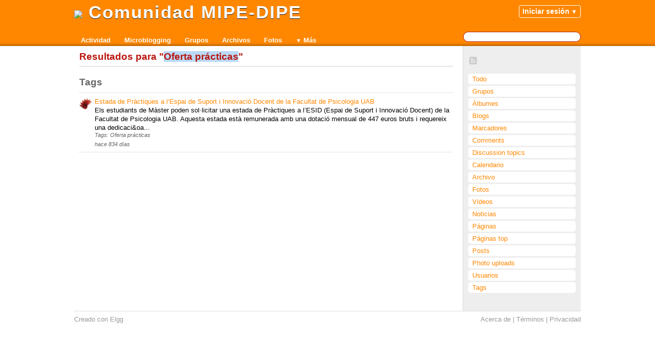

--- FILE ---
content_type: text/html; charset=UTF-8
request_url: https://comunidad.psyed.edu.es/search?q=Oferta+pr%C3%A1cticas&search_type=tags&type=object&subtype=news
body_size: 14862
content:
<!DOCTYPE html>
<html xmlns="http://www.w3.org/1999/xhtml" xml:lang="es" lang="es">
	<head>
		<title>Resultados para &quot;Oferta pr&aacute;cticas&quot; : Comunidad MIPE-DIPE</title><meta http-equiv="Content-Type" content="text/html; charset=utf-8"><meta name="description"><meta name="viewport" content="width=device-width"><meta name="mobile-web-app-capable" content="yes"><meta name="apple-mobile-web-app-capable" content="yes"><link rel="alternative" type="application/rss+xml" title="RSS" href="https://comunidad.psyed.edu.es/search?q=Oferta+pr%C3%A1cticas&amp;search_type=tags&amp;type=object&amp;subtype=news&amp;view=rss"><link rel="apple-touch-icon" href="https://comunidad.psyed.edu.es/cache/1697966483/default/favicon_override/favicon-128.png"><link rel="icon" href="https://comunidad.psyed.edu.es/cache/1697966483/default/favicon_override/favicon.ico"><link rel="icon" sizes="16x16 32x32 48x48 64x64 128x128" type="image/svg+xml" href="https://comunidad.psyed.edu.es/cache/1697966483/default/favicon.svg"><link rel="icon" sizes="16x16" type="image/png" href="https://comunidad.psyed.edu.es/cache/1697966483/default/favicon_override/favicon-16.png"><link rel="icon" sizes="32x32" type="image/png" href="https://comunidad.psyed.edu.es/cache/1697966483/default/favicon_override/favicon-32.png"><link rel="icon" sizes="64x64" type="image/png" href="https://comunidad.psyed.edu.es/cache/1697966483/default/favicon_override/favicon-64.png"><link rel="icon" sizes="128x128" type="image/png" href="https://comunidad.psyed.edu.es/cache/1697966483/default/favicon_override/favicon-128.png"><link rel="manifest" href="https://comunidad.psyed.edu.es/manifest.json"><link rel="stylesheet" href="https://comunidad.psyed.edu.es/cache/1697966483/default/font-awesome/css/font-awesome.css"><link rel="stylesheet" href="https://comunidad.psyed.edu.es/cache/1697966483/default/elgg.css"><link rel="stylesheet" href="https://comunidad.psyed.edu.es/cache/1697966483/default/lightbox/elgg-colorbox-theme/colorbox.css"><script>
		require = function () {
		// handled in the view "elgg.js"
		_require_queue.push(arguments);
	};
	_require_queue = [];
</script>
	</head>
	<body>
		<div class="elgg-page elgg-page-default">
	<div class="elgg-page-messages">
		<ul class="elgg-system-messages"><li class="hidden"></li></ul>
	</div>	<div class="elgg-page-header">
		<div class="elgg-inner">
			
<h1>
	<a class="elgg-heading-site" href="https://comunidad.psyed.edu.es/">
		<img src="http://mipe.psyed.edu.es/mipedipe.png" width="50px"> Comunidad MIPE-DIPE	</a>
</h1>
<div id="login-dropdown">
	<a href="https://comunidad.psyed.edu.es/login#login-dropdown-box" rel="popup" class="elgg-button elgg-button-dropdown">Iniciar sesi&oacute;n</a><div id="login-dropdown-box" class="elgg-module elgg-module-dropdown"><div class="elgg-body"><form method="post" action="https://comunidad.psyed.edu.es/action/login" class="elgg-form elgg-form-login"><fieldset><input name="__elgg_token" value="UzSDNY1aNAXTAUBZCtiDmQ" type="hidden"><input name="__elgg_ts" value="1768923813" type="hidden"><div class="elgg-field elgg-field-required"><label for="elgg-field-dqzmz5" class="elgg-field-label">Nombre de usuario o Email<span title="Requerido" class="elgg-required-indicator">&ast;</span></label><input value="" type="text" name="username" autofocus="autofocus" required="required" id="elgg-field-dqzmz5" class="elgg-input-text"></div><div class="elgg-field elgg-field-required"><label for="elgg-field-4eybcx" class="elgg-field-label">Contrase&ntilde;a<span title="Requerido" class="elgg-required-indicator">&ast;</span></label><input value="" autocapitalize="off" autocorrect="off" type="password" name="password" required="required" id="elgg-field-4eybcx" class="elgg-input-password"></div><input name="returntoreferer" value="true" type="hidden"><div class="elgg-foot elgg-form-footer"><div class="elgg-foot">
	<label class="mtm float-alt">
		<input type="checkbox" name="persistent" value="true" />
		Recordarme	</label>

	<input type="submit" value="Iniciar sesi&oacute;n" class="elgg-button elgg-button-submit"><ul class="elgg-menu elgg-menu-login elgg-menu-general elgg-menu-hz mtm elgg-menu-login-default"><li class="elgg-menu-item-forgotpassword"><a href="https://comunidad.psyed.edu.es/forgotpassword" class="elgg-menu-content forgot_link">Olvid&eacute; mi contrase&ntilde;a</a></li></ul></div>
</div></fieldset></form></div></div></div>
<ul class="elgg-menu elgg-menu-site elgg-menu-site-default clearfix"><li class="elgg-menu-item-activity"><a href="https://comunidad.psyed.edu.es/activity" class="elgg-menu-content">Actividad</a></li><li class="elgg-menu-item-thewire"><a href="https://comunidad.psyed.edu.es/thewire/all" class="elgg-menu-content">Microblogging</a></li><li class="elgg-menu-item-groups"><a href="https://comunidad.psyed.edu.es/groups/all" class="elgg-menu-content">Grupos</a></li><li class="elgg-menu-item-file"><a href="https://comunidad.psyed.edu.es/file/all" class="elgg-menu-content">Archivos</a></li><li class="elgg-menu-item-photos"><a href="https://comunidad.psyed.edu.es/photos/all" class="elgg-menu-content">Fotos</a></li><li class="elgg-more"><a href="#">M&aacute;s</a><ul class="elgg-menu elgg-menu-site elgg-menu-site-more"><li class="elgg-menu-item-blog"><a href="https://comunidad.psyed.edu.es/blog/all" class="elgg-menu-content">Blogs</a></li><li class="elgg-menu-item-event-calendar"><a href="https://comunidad.psyed.edu.es/event_calendar/list/" class="elgg-menu-content">Calendario</a></li><li class="elgg-menu-item-bookmarks"><a href="https://comunidad.psyed.edu.es/bookmarks/all" class="elgg-menu-content">Marcadores</a></li><li class="elgg-menu-item-members"><a href="https://comunidad.psyed.edu.es/members" class="elgg-menu-content">Miembros</a></li><li class="elgg-menu-item-news"><a href="https://comunidad.psyed.edu.es/news/all" class="elgg-menu-content">Noticias</a></li><li class="elgg-menu-item-pages"><a href="https://comunidad.psyed.edu.es/pages/all" class="elgg-menu-content">P&aacute;ginas</a></li><li class="elgg-menu-item-videos"><a href="https://comunidad.psyed.edu.es/videos/all" class="elgg-menu-content">Videos</a></li></ul></li></ul>
<form class="elgg-search elgg-search-header" action="https://comunidad.psyed.edu.es/search" method="get">
	<fieldset>
		<input placeholder="Buscar" type="text" class="search-input" size="21" name="q" autocapitalize="off" autocorrect="off" required="required" value="Oferta pr&aacute;cticas" />
		<input type="hidden" name="search_type" value="all" />
		<input type="submit" value="Ir" class="search-submit-button" />
	</fieldset>
</form>

		</div>
	</div>
	<div class="elgg-page-body">
		<div class="elgg-inner">
			
<div class="elgg-layout elgg-layout-one-sidebar clearfix">
	<div class="elgg-sidebar">
		<ul class="elgg-menu elgg-menu-extras elgg-menu-hz elgg-menu-extras-default"><li class="elgg-menu-item-rss"><a href="https://comunidad.psyed.edu.es/search?q=Oferta+pr%C3%A1cticas&amp;search_type=tags&amp;type=object&amp;subtype=news&amp;view=rss" title="Canal RSS para esta p&aacute;gina" class="elgg-menu-content"><span class="elgg-icon fa elgg-icon-rss fa-rss-square"></span></a></li></ul><ul class="elgg-menu elgg-menu-page elgg-menu-page-default"><li class="elgg-menu-item-all"><a href="https://comunidad.psyed.edu.es/search?q=Oferta+pr%C3%A1cticas&amp;search_type=all" class="elgg-menu-content">Todo</a></li><li class="elgg-menu-item-item-group"><a href="https://comunidad.psyed.edu.es/search?q=Oferta+pr%C3%A1cticas&amp;entity_type=group&amp;search_type=entities" class="elgg-menu-content">Grupos</a></li><li class="elgg-menu-item-item-object-album"><a href="https://comunidad.psyed.edu.es/search?q=Oferta+pr%C3%A1cticas&amp;entity_subtype=album&amp;entity_type=object&amp;search_type=entities" class="elgg-menu-content">Álbumes</a></li><li class="elgg-menu-item-item-object-blog"><a href="https://comunidad.psyed.edu.es/search?q=Oferta+pr%C3%A1cticas&amp;entity_subtype=blog&amp;entity_type=object&amp;search_type=entities" class="elgg-menu-content">Blogs</a></li><li class="elgg-menu-item-item-object-bookmarks"><a href="https://comunidad.psyed.edu.es/search?q=Oferta+pr%C3%A1cticas&amp;entity_subtype=bookmarks&amp;entity_type=object&amp;search_type=entities" class="elgg-menu-content">Marcadores</a></li><li class="elgg-menu-item-item-object-comment"><a href="https://comunidad.psyed.edu.es/search?q=Oferta+pr%C3%A1cticas&amp;entity_subtype=comment&amp;entity_type=object&amp;search_type=entities" class="elgg-menu-content">Comments</a></li><li class="elgg-menu-item-item-object-discussion"><a href="https://comunidad.psyed.edu.es/search?q=Oferta+pr%C3%A1cticas&amp;entity_subtype=discussion&amp;entity_type=object&amp;search_type=entities" class="elgg-menu-content">Discussion topics</a></li><li class="elgg-menu-item-item-object-event-calendar"><a href="https://comunidad.psyed.edu.es/search?q=Oferta+pr%C3%A1cticas&amp;entity_subtype=event_calendar&amp;entity_type=object&amp;search_type=entities" class="elgg-menu-content">Calendario</a></li><li class="elgg-menu-item-item-object-file"><a href="https://comunidad.psyed.edu.es/search?q=Oferta+pr%C3%A1cticas&amp;entity_subtype=file&amp;entity_type=object&amp;search_type=entities" class="elgg-menu-content">Archivo</a></li><li class="elgg-menu-item-item-object-image"><a href="https://comunidad.psyed.edu.es/search?q=Oferta+pr%C3%A1cticas&amp;entity_subtype=image&amp;entity_type=object&amp;search_type=entities" class="elgg-menu-content">Fotos</a></li><li class="elgg-menu-item-item-object-izap-videos"><a href="https://comunidad.psyed.edu.es/search?q=Oferta+pr%C3%A1cticas&amp;entity_subtype=izap_videos&amp;entity_type=object&amp;search_type=entities" class="elgg-menu-content">Videos</a></li><li class="elgg-menu-item-item-object-news"><a href="https://comunidad.psyed.edu.es/search?q=Oferta+pr%C3%A1cticas&amp;entity_subtype=news&amp;entity_type=object&amp;search_type=entities" class="elgg-menu-content">Noticias</a></li><li class="elgg-menu-item-item-object-page"><a href="https://comunidad.psyed.edu.es/search?q=Oferta+pr%C3%A1cticas&amp;entity_subtype=page&amp;entity_type=object&amp;search_type=entities" class="elgg-menu-content">P&aacute;ginas</a></li><li class="elgg-menu-item-item-object-page-top"><a href="https://comunidad.psyed.edu.es/search?q=Oferta+pr%C3%A1cticas&amp;entity_subtype=page_top&amp;entity_type=object&amp;search_type=entities" class="elgg-menu-content">P&aacute;ginas top</a></li><li class="elgg-menu-item-item-object-thewire"><a href="https://comunidad.psyed.edu.es/search?q=Oferta+pr%C3%A1cticas&amp;entity_subtype=thewire&amp;entity_type=object&amp;search_type=entities" class="elgg-menu-content">Posts</a></li><li class="elgg-menu-item-item-object-tidypics-batch"><a href="https://comunidad.psyed.edu.es/search?q=Oferta+pr%C3%A1cticas&amp;entity_subtype=tidypics_batch&amp;entity_type=object&amp;search_type=entities" class="elgg-menu-content">Photo uploads</a></li><li class="elgg-menu-item-item-user"><a href="https://comunidad.psyed.edu.es/search?q=Oferta+pr%C3%A1cticas&amp;entity_type=user&amp;search_type=entities" class="elgg-menu-content">Usuarios</a></li><li class="elgg-menu-item-search-types-tags"><a href="https://comunidad.psyed.edu.es/search?q=Oferta+pr%C3%A1cticas&amp;search_type=tags" class="elgg-menu-content">Tags</a></li></ul>	</div>

	<div class="elgg-main elgg-body">
		<div class="elgg-head clearfix"><h2 class="elgg-heading-main">Resultados para "<strong class="search-highlight search-highlight-color1">Oferta pr&aacute;cticas</strong>"</h2></div><h2 class="search-heading-category">Tags</h2><ul class="elgg-list search-list"><li id="elgg-object-20848" class="elgg-item"><div class="elgg-image-block clearfix"><div class="elgg-image"><div class="elgg-avatar elgg-avatar-tiny">
<span class="elgg-icon fa elgg-icon-hover-menu fa-caret-down"></span><ul rel="VRan8FQi9dQAUNWVEIJu-Ot0iWlpKnsN_jBLLXNh91E" class="elgg-menu elgg-menu-hover elgg-ajax-loader" data-elgg-menu-data="{&quot;g&quot;:59,&quot;pog&quot;:0,&quot;c&quot;:[&quot;search&quot;],&quot;m&quot;:&quot;VRan8FQi9dQAUNWVEIJu-Ot0iWlpKnsN_jBLLXNh91E&quot;,&quot;i&quot;:[]}"></ul><a href="https://comunidad.psyed.edu.es/profile/admin" class=""><img src="https://comunidad.psyed.edu.es/serve-file/e0/l1504199000/di/c0/koGok4VLpFD2CO72dzvXPnYJ0MNdNW3yxG7K2ZpWvIA/1/59/profile/59tiny.jpg" alt="MIPE DIPE" title="MIPE DIPE" class=""/></a></div>
</div><div class="elgg-body"><p class="mbn"><a href="https://comunidad.psyed.edu.es/news/view/20848/estada-de-practiques-a-l%E2%80%99espai-de-suport-i-innovacio-docent-de-la-facultat-de-psicologia-uab">Estada de Pràctiques a l’Espai de Suport i Innovació Docent de la Facultat de Psicologia UAB</a></p>Els estudiants de M&agrave;ster poden sol&middot;licitar una estada de Pr&agrave;ctiques a l&rsquo;ESID (Espai de Suport i Innovaci&oacute; Docent) de la Facultat de Psicologia UAB. Aquesta estada est&agrave; remunerada amb una dotaci&oacute; mensual de 447 euros bruts i requereix una dedicaci&oa...<p class="elgg-subtext">Tags: Oferta prácticas</p><p class="elgg-subtext"><time title="9 October 2023 @ 3:30pm" datetime="2023-10-09T15:30:03+02:00">hace 834 d&iacute;as</time></p></div></div></li></ul>	</div>
</div>

		</div>
	</div>
	<div class="elgg-page-footer">
		<div class="elgg-inner">
			<ul class="elgg-menu elgg-menu-footer elgg-menu-hz elgg-menu-footer-default"><li class="elgg-menu-item-about"><a href="https://comunidad.psyed.edu.es/about" class="elgg-menu-content">Acerca de</a></li><li class="elgg-menu-item-terms"><a href="https://comunidad.psyed.edu.es/terms" class="elgg-menu-content">T&eacute;rminos</a></li><li class="elgg-menu-item-privacy"><a href="https://comunidad.psyed.edu.es/privacy" class="elgg-menu-content">Privacidad</a></li></ul><ul class="elgg-menu elgg-menu-footer elgg-menu-hz elgg-menu-footer-meta"><li class="elgg-menu-item-powered"><a href="http://elgg.org" title="Elgg 2.3.3" class="elgg-menu-content">Creado con Elgg</a></li></ul>
		</div>
	</div>
</div><script>
var elgg = {"config":{"lastcache":1697966483,"viewtype":"default","simplecache_enabled":1},"security":{"token":{"__elgg_ts":1768923813,"__elgg_token":"UzSDNY1aNAXTAUBZCtiDmQ"}},"session":{"user":null,"token":"DIGMitEjMn_PoVCjBzd2Vp"},"_data":{}};
</script><script src="https://comunidad.psyed.edu.es/cache/1697966483/default/jquery.js"></script><script src="https://comunidad.psyed.edu.es/cache/1697966483/default/jquery-ui.js"></script><script src="https://comunidad.psyed.edu.es/cache/1697966483/default/elgg/require_config.js"></script><script src="https://comunidad.psyed.edu.es/cache/1697966483/default/require.js"></script><script src="https://comunidad.psyed.edu.es/cache/1697966483/default/elgg.js"></script><script>
require([
    "elgg/likes",
    "elgg/messageboard",
    "elgg/uservalidationbyemail"
]);
</script>
	</body>
</html>


--- FILE ---
content_type: text/css
request_url: https://comunidad.psyed.edu.es/cache/1697966483/default/elgg.css
body_size: 80260
content:
/* <style> /**/

/* ***************************************
	RESET CSS
*************************************** */
html, body, div, span, applet, object, iframe,
h1, h2, h3, h4, h5, h6, p, blockquote, pre,
a, abbr, acronym, address, big, cite, code,
del, dfn, em, font, img, ins, kbd, q, s, samp,
small, strike, strong, sub, sup, tt, var,
dl, dt, dd, ol, ul, li,
fieldset, form, label, legend,
table, caption, tbody, tfoot, thead, tr, th, td {
	margin: 0;
	padding: 0;
	border: 0;
	font-weight: inherit;
	font-style: inherit;
	font-size: 100%;
	font-family: inherit;
	vertical-align: baseline;
}
body {
	background-color: white;
}
html, body {
	height: 100%;
	margin-bottom: 1px;
}
img {
	border-width:0;
	border-color:transparent;
}
/* keep focus styles for a11y
:focus {
	outline: 0 none;
}*/
ol, ul {
	list-style: none;
}
em, i {
	font-style:italic;
}
ins {
	text-decoration:none;
}
strike, del {
	text-decoration:line-through;
}
strong, b {
	font-weight:bold;
}
table {
	border-collapse: collapse;
	border-spacing: 0;
}
caption, th, td {
	text-align: left;
	font-weight: normal;
	vertical-align: top;
}
blockquote:before, blockquote:after,
q:before, q:after {
	content: "";
}
blockquote, q {
	quotes: "" "";
}
a {
	text-decoration: none;
}
button::-moz-focus-inner,
input::-moz-focus-inner {
	border: 0;
	padding: 0;
}
[hidden] { 
	display: none !important;
}/* <style> /**/

/* Clearfix */
.clearfix:after,
.elgg-grid:after,
.elgg-layout:after,
.elgg-inner:after,
.elgg-page-header:after,
.elgg-page-footer:after,
.elgg-head:after,
.elgg-foot:after,
.elgg-col:after,
.elgg-col-alt:after,
.elgg-image-block:after {
	content: ".";
	display: block;
	height: 0;
	clear: both;
	visibility: hidden;	
}

/* Fluid width container that does not wrap floats */
.elgg-body,
.elgg-col-last {
	display: block;
	width: auto;
	word-wrap: break-word;
	overflow: hidden;
}

.elgg-body:after,
.elgg-col-last:after {
	display: block;
	visibility: hidden;
	height: 0 !important;
	line-height: 0;
	overflow: hidden;
	
	/* Stretch to fill up available space */
	font-size: xx-large;
	content: " x x x x x x x x x x x x x x x x x x x x x x x x x x x x x x x x x x x x x x x x x x x x x x x x x x x x x x x x x x x x x x x x x x x x x x x x x x x x x x x x x x x x x x x x x x x x ";
}

/* ***************************************
 * MENUS
 *
 * To add separators to a menu:
 * .elgg-menu-$menu > li:after {content: '|'; background: ...;}
 *************************************** */
/* Enabled nesting of dropdown/flyout menus */
.elgg-menu > li { position: relative; }

.elgg-menu > li:last-child::after {
	display: none;
}

/* Maximize click target */
.elgg-menu > li > a { display: block }

/* Horizontal menus w/ separator support */
.elgg-menu-hz > li,
.elgg-menu-hz > li:after,
.elgg-menu-hz > li > a,
.elgg-menu-hz > li > span {
	vertical-align: middle;
}

/* Allow inline image blocks in horizontal menus */
.elgg-menu-hz .elgg-body:after { content: '.'; }

/* Inline block */
.elgg-gallery > li,
.elgg-button,
.elgg-icon,
.elgg-menu-hz > li,
.elgg-menu-hz > li:after,
.elgg-menu-hz > li > a,
.elgg-menu-hz > li > span {
	/* Google says do this, but why? */
	position: relative;

	display: inline-block;
}

/* ***************************************
	Grid
*************************************** */

/*<style>/**/

.elgg-col {
	float: left;
}
.elgg-col-alt {
	float: right;
}
.elgg-col-1of1 {
	float: none;
}
.elgg-col-1of2 {
	width: 50%;
}
.elgg-col-1of3 {
	width: 33.33%;
}
.elgg-col-2of3 {
	width: 66.66%;
}
.elgg-col-1of4 {
	width: 25%;
}
.elgg-col-3of4 {
	width: 75%;
}
.elgg-col-1of5 {
	width: 20%;
}
.elgg-col-2of5 {
	width: 40%;
}
.elgg-col-3of5 {
	width: 60%;
}
.elgg-col-4of5 {
	width: 80%;
}
.elgg-col-1of6 {
	width: 16.66%;
}
.elgg-col-5of6 {
	width: 83.33%;
}
/* <style> /**/

/* ***************************************
	Typography
*************************************** */
body {
	font-size: 80%;
	line-height: 1.4em;
	font-family: "Lucida Grande", Arial, Tahoma, Verdana, sans-serif;
}

a {
	color: #ff8700;
}

a:hover,
a:focus,
a.selected { 	color: #555555;
	text-decoration: underline;
}

p {
	margin-bottom: 15px;
}

p:last-child {
	margin-bottom: 0;
}

pre, code {
	font-family: Monaco, "Courier New", Courier, monospace;
	font-size: 12px;

	background:#EBF5FF;
	color:#000000;
	overflow:auto;

	overflow-x: auto; /* Use horizontal scroller if needed; for Firefox 2, not needed in Firefox 3 */

	white-space: pre-wrap;
	word-wrap: break-word; /* IE 5.5-7 */

}

pre {
	padding:3px 15px;
	margin:0px 0 15px 0;
	line-height:1.3em;
}

code {
	padding:2px 3px;
}

.elgg-monospace {
	font-family: Monaco, "Courier New", Courier, monospace;
}

blockquote {
	line-height: 1.3em;
	padding:3px 15px;
	margin:0px 0 15px 0;
	background:#EBF5FF;
	border:none;
	border-radius: 4px;
}

h1, h2, h3, h4, h5, h6 {
	font-weight: bold;
	color: #b9150d;
}

h1 { font-size: 1.8em; }
h2 { font-size: 1.5em; line-height: 1.1em; padding-bottom:5px}
h3 { font-size: 1.2em; }
h4 { font-size: 1.0em; }
h5 { font-size: 0.9em; }
h6 { font-size: 0.8em; }

.elgg-heading-site,
.elgg-heading-site:hover,
.elgg-heading-site:focus {
	font-size: 2em;
	line-height: 1.4em;
	color: white;
	font-style: italic;
	font-family: Georgia, times, serif;
	text-shadow: 1px 2px 4px #333;
	text-decoration: none;
}
.elgg-heading-site:hover,
.elgg-heading-site:focus {
	text-shadow: 1px 2px 8px #000;
}

.elgg-heading-main {
	margin-right: 10px;
}
.elgg-heading-basic {
	color: #b9150d;
	font-size: 1.2em;
	font-weight: bold;
}

.elgg-subtext {
	color: #666666;
	font-size: 85%;
	line-height: 1.2em;
	font-style: italic;
}

.elgg-subtext time {
	color: #666;
}

.elgg-text-help {
	display: block;
	font-size: 85%;
	font-style: italic;
}

.elgg-quiet {
	color: #666;
}

.elgg-loud {
	color: #b9150d;
}

/* ***************************************
	USER INPUT DISPLAY RESET
*************************************** */
.elgg-output {
	margin-top: 10px;
}

.elgg-output dt { font-weight: bold }
.elgg-output dd { margin: 0 0 1em 1em }

.elgg-output ul, .elgg-output ol {
	margin: 0 1.5em 1.5em 0;
	padding-left: 1.5em;
}
.elgg-output ul {
	list-style-type: disc;
}
.elgg-output ol {
	list-style-type: decimal;
	list-style-position: inside;
	padding-left: .4em;
}
.elgg-output table {
	border: 1px solid #ccc;
}
.elgg-output table td {
	border: 1px solid #ccc;
	padding: 3px 5px;
}
.elgg-output img {
	max-width: 100%;
	height: auto;
}

.elgg-heading-site, .elgg-heading-site:hover, .elgg-heading-site:focus {
	font-size: 1.5em;
	font-weight: 900;
/*	text-transform: uppercase; */
	letter-spacing: 2px;
	line-height: 1.4em;
	color: white;
	font-style: normal;
	font-family: Verdana,sans-serif;
	text-shadow: 0 1px 0 #111;
	text-decoration: none;
}
/* <style> /**/

/* ***************************************
	Form Elements
*************************************** */
fieldset > div {
	margin-bottom: 15px;
}
fieldset > div:last-child {
	margin-bottom: 0;
}
.elgg-form-alt > fieldset > .elgg-foot {
	border-top: 1px solid #CCC;
	padding: 10px 0;
}

label {
	font-weight: bold;
	color: #333;
	font-size: 110%;
}
label.elgg-state-disabled {
	opacity: 0.6;
}

input, textarea {
	border: 1px solid #ccc;
	color: #666;
	font: 120% Arial, Helvetica, sans-serif;
	padding: 5px;
	width: 100%;	
	border-radius: 5px;
	-webkit-box-sizing: border-box;
	-moz-box-sizing: border-box;
	box-sizing: border-box;
}

input[type=email]:focus,
input[type=password]:focus,
input[type=text]:focus,
input[type=number]:focus,
input[type=url]:focus,
textarea:focus {
	border: solid 1px #ff8700;
	background: #e4ecf5;
	color:#333;
	/* We remove outlines from specific input types so we can leave the browser
	   defaults (like glows) for everything else */
	outline: 0 none;
}

.elgg-longtext-control {
	float: right;
	margin-left: 14px;
	font-size: 80%;
	cursor: pointer;
}


.elgg-input-access {
	margin:5px 0 0 0;
}

input[type="checkbox"],
input[type="radio"] {
	margin:0 3px 0 0;
	padding:0;
	border:none;
	border-radius:0;
	width:auto;
}
input[type="number"] {
	-moz-appearance: textfield;
}
.elgg-input-checkbox + label,
.elgg-input-checkbox + .elgg-field-label {
	display: inline-block;
}
.elgg-input-checkboxes.elgg-horizontal li,
.elgg-input-radios.elgg-horizontal li {
	display: inline;
	padding-right: 10px;
}

.elgg-input-radios label {
	font-weight: normal;
	font-size: 100%;
}

.elgg-input-checkboxes label {
	font-weight: normal;
	font-size: 100%;
}

.elgg-form-login, .elgg-form-account {
	max-width: 475px;
	margin: 0 auto;
}

.elgg-fieldset-has-legend {
	border: 1px solid #dedede;
	padding: 10px;
}

.elgg-fieldset-horizontal .elgg-field {
    display: inline-block;
    margin: 0 10px 0 0;
}

.elgg-fieldset-horizontal.elgg-justify-right .elgg-field {
    margin: 0 0 0 10px;
}

.elgg-fieldset-horizontal.elgg-justify-center .elgg-field {
    margin: 0 5px;
}

/* ***************************************
	FRIENDS PICKER
*************************************** */
.friends-picker-main-wrapper {
	margin-bottom: 15px;
}
.friends-picker-container h3 {
	font-size:4em !important;
	text-align: left;
	margin:10px 0 20px !important;
	color:#999 !important;
	background: none !important;
	padding:0 !important;
}
.friends-picker .friends-picker-container .panel ul {
	text-align: left;
	margin: 0;
	padding:0;
}
.friends-picker-wrapper {
	margin: 0;
	padding:0;
	position: relative;
	width: 730px;
}
.friends-picker {
	position: relative;
	overflow: hidden;
	margin: 0;
	padding:0;
	width: 730px;
	height: auto;
	background-color: #dedede;
	border-radius: 8px;
}
.friendspicker-savebuttons {
	background: white;
	border-radius: 8px;	
	margin:0 10px 10px;
}
.friends-picker .friends-picker-container { /* long container used to house end-to-end panels. Width is calculated in JS  */
	position: relative;
	left: 0;
	top: 0;
	width: 100%;
	list-style-type: none;
}
.friends-picker .friends-picker-container .panel {
	float:left;
	height: 100%;
	position: relative;
	width: 730px;
	margin: 0;
	padding:0;
}
.friends-picker .friends-picker-container .panel .wrapper {
	margin: 0;
	padding:4px 10px 10px 10px;
	min-height: 230px;
}
.friends-picker-navigation {
	margin: 0 0 10px;
	padding:0 0 10px;
	border-bottom:1px solid #ccc;
}
.friends-picker-navigation ul {
	list-style: none;
	padding-left: 0;
}
.friends-picker-navigation ul li {
	float: left;
	margin:0;
	background:white;
}
.friends-picker-navigation a {
	font-weight: bold;
	text-align: center;
	background: white;
	color: #999;
	text-decoration: none;
	display: block;
	padding: 0;
	width:20px;
	border-radius: 4px;
}
.tabHasContent {
	background: white;
	color:#333 !important;
}
.friends-picker-navigation li a:hover {
	background: #333;
	color:white !important;
}
.friends-picker-navigation li a.current {
	background: #ff8700;
	color:white !important;
}
.friends-picker-navigation-l, .friends-picker-navigation-r {
	position: absolute;
	top: 46px;
	text-indent: -9000em;
}
.friends-picker-navigation-l a, .friends-picker-navigation-r a {
	display: block;
	height: 40px;
	width: 40px;
}
.friends-picker-navigation-l {
	right: 48px;
	z-index:1;
}
.friends-picker-navigation-r {
	right: 0;
	z-index:1;
}
.friends-picker-navigation-l {
	background: url(https://comunidad.psyed.edu.es/cache/1697966483/default/friendspicker.png) no-repeat left top;
}
.friends-picker-navigation-r {
	background: url(https://comunidad.psyed.edu.es/cache/1697966483/default/friendspicker.png) no-repeat -60px top;
}
.friends-picker-navigation-l:hover {
	background: url(https://comunidad.psyed.edu.es/cache/1697966483/default/friendspicker.png) no-repeat left -44px;
}
.friends-picker-navigation-r:hover {
	background: url(https://comunidad.psyed.edu.es/cache/1697966483/default/friendspicker.png) no-repeat -60px -44px;
}
.friendspicker-savebuttons .elgg-button-submit,
.friendspicker-savebuttons .elgg-button-cancel {
	margin:5px 20px 5px 5px;
}
.friendspicker-members-table {
	background: #dedede;
	border-radius: 8px;	
	margin:10px 0 0;
	padding:10px 10px 0;
}

/* ***************************************
	AUTOCOMPLETE
*************************************** */
.ui-autocomplete {
	position: absolute;
	cursor: default;
	z-index: 10000;
}
.elgg-autocomplete-item .elgg-body {
	max-width: 600px;
}
.ui-autocomplete {
	background-color: white;
	border: 1px solid #ccc;
	overflow: hidden;
	border-radius: 5px;
}
.ui-autocomplete .ui-menu-item {
	padding: 0px 4px;
	border-radius: 5px;
}
.ui-autocomplete .ui-menu-item:hover {
	background-color: #eee;
}
.ui-autocomplete a:hover {
	text-decoration: none;
	color: #ff8700;
}
.ui-autocomplete a.ui-state-hover {
	background-color: #eee;
	display: block;
}
.ui-helper-hidden-accessible {
	border: 0;
	clip: rect(0 0 0 0);
	height: 1px;
	margin: -1px;
	overflow: hidden;
	padding: 0;
	position: absolute;
	width: 1px;
}

/* ***************************************
	USER PICKER
*************************************** */
.elgg-user-picker-list li:first-child {
	border-top: 1px dotted #ccc;
	margin-top: 5px;
}
.elgg-user-picker-list > li {
	border-bottom: 1px dotted #ccc;
}
.elgg-user-picker.elgg-state-disabled > input,
.elgg-user-picker.elgg-state-disabled > label {
	display: none;
}
.elgg-user-picker-remove {
	cursor: pointer;
}

/* ***************************************
      DATE PICKER
**************************************** */
.ui-datepicker {
	display: none;

	margin-top: 3px;
	background-color: white;
	border: 1px solid #b9150d;
	border-radius: 6px;
	overflow: hidden;
	box-shadow: 4px 4px 4px rgba(0, 0, 0, 0.5);
}
.ui-datepicker-inline {
	box-shadow: none;
	max-width: 225px;
}

.ui-datepicker-header {
	position: relative;
	background: #ff8700;
	color: white;
	padding: 2px 0;
	border-bottom: 1px solid #b9150d;
}
.ui-datepicker-header a {
	color: white;
}
.ui-datepicker-prev, .ui-datepicker-next {
	position: absolute;
	top: 5px;
	cursor: pointer;
}
.ui-datepicker-prev {
	left: 6px;
}
.ui-datepicker-next {
	right: 6px;
}
.ui-datepicker-title {
	line-height: 1.8em;
	margin: 0 30px;
	text-align: center;
	font-weight: bold;
}
.ui-datepicker-calendar {
	margin: 4px;
}
.ui-datepicker th {
	color: #b9150d;
	border: none;
	font-weight: bold;
	padding: 5px 6px;
	text-align: center;
}
.ui-datepicker td {
	padding: 1px;
}
.ui-datepicker td span, .ui-datepicker td a {
	display: block;
	padding: 2px;
	line-height: 1.2em;
	text-align: right;
	text-decoration: none;
}
.ui-datepicker-calendar .ui-state-default {
	border: 1px solid #ccc;
	color: #ff8700;;
	background: #fafafa;
}
.ui-datepicker-calendar .ui-state-hover {
	border: 1px solid #aaa;
	color: #b9150d;
	background: #eee;
}
.ui-datepicker-calendar .ui-state-active,
.ui-datepicker-calendar .ui-state-active.ui-state-hover {
	font-weight: bold;
	border: 1px solid #b9150d;
	color: #b9150d;
	background: #E4ECF5;
}
/* <style> /**/

/* **************************
	BUTTONS
************************** */

/* Base */
.elgg-button {
	font-size: 14px;
	font-weight: bold;
	border-radius: 5px;
	width: auto;
	padding: 2px 4px;
	cursor: pointer;
	box-shadow: 0px 1px 0px rgba(0, 0, 0, 0.40);
	background-color: #ccc;
}
a.elgg-button {
	padding: 3px 6px;
}

.elgg-button:hover,
.elgg-button:focus {
	background: #eee;
}

/* Submit: This button should convey, "you're about to take some definitive action" */
.elgg-button-submit {
	color: white;
	text-shadow: 1px 1px 0px black;
	text-decoration: none;
	border: 1px solid #ff8700;
	background: #ff8700 url(https://comunidad.psyed.edu.es/cache/1697966483/default/button_graduation.png) repeat-x left 10px;
}

.elgg-button-submit:hover,
.elgg-button-submit:focus {
	border-color: #0054a7;
	text-decoration: none;
	color: white;
	background: #0054a7 url(https://comunidad.psyed.edu.es/cache/1697966483/default/button_graduation.png) repeat-x left 10px;
}

/* Cancel: This button should convey a negative but easily reversible action (e.g., turning off a plugin) */
.elgg-button-cancel {
	color: #333;
	background: #ddd url(https://comunidad.psyed.edu.es/cache/1697966483/default/button_graduation.png) repeat-x left 10px;
	border: 1px solid #999;
}
.elgg-button-cancel:hover,
.elgg-button-cancel:focus {
	color: #444;
	background-color: #999;
	background-position: left 10px;
	text-decoration: none;
}

/* Action: This button should convey a normal, inconsequential action, such as clicking a link */
.elgg-button-action {
	background: #ccc url(https://comunidad.psyed.edu.es/cache/1697966483/default/button_background.gif) repeat-x 0 0;
	border:1px solid #999;
	color: #333;
	padding: 2px 15px;
	text-align: center;
	font-weight: bold;
	text-decoration: none;
	text-shadow: 0 1px 0 white;
	cursor: pointer;
	border-radius: 5px;
	box-shadow: none;
}

.elgg-button-action:hover,
.elgg-button-action:focus {
	background: #ccc url(https://comunidad.psyed.edu.es/cache/1697966483/default/button_background.gif) repeat-x 0 -15px;
	color: #111;
	text-decoration: none;
	border: 1px solid #999;
}

/* Delete: This button should convey "be careful before you click me" */
.elgg-button-delete {
	color: #bbb;
	text-decoration: none;
	border: 1px solid #333;
	background: #555 url(https://comunidad.psyed.edu.es/cache/1697966483/default/button_graduation.png) repeat-x left 10px;
	text-shadow: 1px 1px 0px black;
}
.elgg-button-delete:hover,
.elgg-button-delete:focus {
	color: #999;
	background-color: #333;
	background-position: left 10px;
	text-decoration: none;
}

.elgg-button-dropdown {
	padding:3px 6px;
	text-decoration:none;
	display:block;
	font-weight:bold;
	position:relative;
	margin-left:0;
	color: white;
	background-color: transparent;
	border:1px solid #b9150d;
	border-radius:4px;
	box-shadow: 0 0 0;
}

.elgg-button-dropdown:after {
	content: " \25BC ";
	font-size:smaller;
}

.elgg-button-dropdown:hover {
	background-color:#b9150d;
	text-decoration:none;
}
.elgg-button-dropdown:focus {
	text-decoration: none;
}
.elgg-button-dropdown.elgg-state-active {
	background: #ccc;
	outline: none;
	color: #333;
	border:1px solid #ccc;
	border-radius:4px 4px 0 0;
}

.elgg-button:disabled,
.elgg-button.elgg-state-disabled {
	background: #999;
	border-color: #999;
	color: #666;
	text-shadow: 0 0;
	text-decoration: none;
	cursor: default;
}
/* <style> /**/

/* ***************************************
	ICONS
*************************************** */
.elgg-icon {
	color: #CCC;
	font-size: 18px;
	line-height: 1em;
	margin: 0 2px;
}

:focus > .elgg-icon,
.elgg-icon:hover,
.elgg-icon-hover {
	color: #ff8700;
}

h1 > .elgg-icon,
h2 > .elgg-icon,
h3 > .elgg-icon,
h4 > .elgg-icon,
h5 > .elgg-icon,
h6 > .elgg-icon {
	font-size: 1em;
}

.elgg-avatar > .elgg-icon-hover-menu {
	display: none;
	position: absolute;
	right: 0;
	bottom: 0;
	margin: 0;
	cursor: pointer;
}
.elgg-avatar > .elgg-icon-hover-menu:before {
	position: absolute;
	right: 2px;
	bottom: 0px;
}

.elgg-ajax-loader {
	background: white url(https://comunidad.psyed.edu.es/cache/1697966483/default/ajax_loader_bw.gif) no-repeat center center;
	min-height: 31px;
	min-width: 31px;
}

/* ***************************************
	AVATAR ICONS
*************************************** */
.elgg-avatar {
	position: relative;
	display: inline-block;
}
.elgg-avatar > a > img {
	display: block;
}
.elgg-avatar-tiny > a > img {
	width: 25px;
	height: 25px;

	/* remove the border-radius if you don't want rounded avatars in supported browsers */
	border-radius: 3px;

	background-clip:  border;
	background-size: 25px;
}
.elgg-avatar-small > a > img {
	width: 40px;
	height: 40px;

	/* remove the border-radius if you don't want rounded avatars in supported browsers */
	border-radius: 5px;

	background-clip:  border;
	background-size: 40px;
}
.elgg-avatar-medium > a > img {
	width: 100px;
	height: 100px;
}
.elgg-avatar-large {
	width: 100%;
}
.elgg-avatar-large > a > img {
	width: 100%;
	height: auto;
}
.elgg-state-banned {
	opacity: 0.5;
}/* <style> /**/

/* ***************************************
	PAGINATION
*************************************** */
.elgg-pagination {
	margin: 10px 0;
	display: block;
	text-align: center;
}
.elgg-pagination li {
	display: inline-block;
	margin: 0 6px 0 0;
	text-align: center;
}
.elgg-pagination a, .elgg-pagination span {
	border-radius: 4px;
	display: block;
	padding: 2px 6px;
	color: #ff8700;
	border: 1px solid #ff8700;
	font-size: 12px;
}
.elgg-pagination a:hover,
.elgg-pagination a:focus {
	background: #ff8700;
	color: white;
	text-decoration: none;
}
.elgg-pagination .elgg-state-disabled span {
	color: #CCCCCC;
	border-color: #CCCCCC;
}
.elgg-pagination .elgg-state-selected span {
	color: #555555;
	border-color: #555555;
}

/* ***************************************
	TABS
*************************************** */
.elgg-tabs {
	margin-bottom: 5px;
	border-bottom: 2px solid #cccccc;
	display: table;
	width: 100%;
}
.elgg-tabs li {
	float: left;
	border: 2px solid #ccc;
	border-bottom: 0;
	background: #eee;
	margin: 0 0 0 10px;
	border-radius: 5px 5px 0 0;
}
.elgg-tabs a {
	text-decoration: none;
	display: block;
	padding: 3px 10px 0 10px;
	text-align: center;
	height: 21px;
	color: #999;
}
.elgg-tabs a:hover {
	background: #dedede;
	color: #ff8700;
}
.elgg-tabs .elgg-state-selected {
	border-color: #ccc;
	background: white;
}
.elgg-tabs .elgg-state-selected a {
	position: relative;
	top: 2px;
	background: white;
}

/* ***************************************
	BREADCRUMBS
*************************************** */
.elgg-breadcrumbs {
	font-size: 80%;
	font-weight: bold;
	line-height: 1.2em;
	color: #bababa;
}
.elgg-breadcrumbs > li {
	display: inline-block;
}
.elgg-breadcrumbs > li:after {
	content: "\003E";
	padding: 0 4px;
	font-weight: normal;
}
.elgg-breadcrumbs > li > a {
	display: inline-block;
	color: #999;
}
.elgg-breadcrumbs > li > a:hover,
.elgg-breadcrumbs > li > a:focus {
	color: #0054a7;
	text-decoration: underline;
}

.elgg-main .elgg-breadcrumbs {
	position: relative;
	top: -6px;
	left: 0;
}

/* ***************************************
	TOPBAR MENU
*************************************** */
.elgg-menu-topbar {
	float: left;
}

.elgg-menu-topbar > li {
	float: left;
}

.elgg-menu-topbar > li > a {
	padding-top: 2px;
	color: #eee;
	margin: 1px 15px 0;
}

.elgg-menu-topbar > li > a:hover,
.elgg-menu-topbar > li > a:focus {
	color: #ff8700;
	text-decoration: none;
}

.elgg-menu-topbar-alt {
	float: right;
}

.elgg-menu-topbar .elgg-icon {
	vertical-align: middle;
	margin-top: -1px;
}

.elgg-menu-topbar > li > a.elgg-topbar-logo {
	margin-top: 0;
	padding-left: 5px;
	width: 38px;
	height: 20px;
}

.elgg-menu-topbar > li > a.elgg-topbar-avatar {
	width: 18px;
	height: 18px;
}

/* ***************************************
	SITE MENU
*************************************** */
.elgg-menu-site {
	z-index: 50;
}

.elgg-menu-site > li > a {
	font-weight: bold;
	padding: 3px 13px 0px 13px;
	height: 20px;
}

.elgg-menu-site > li > a:hover {
	text-decoration: none;
}

.elgg-menu-site-default {
	position: absolute;
	bottom: 0;
	left: 0;
	height: 23px;
}

.elgg-menu-site-default > li {
	float: left;
	margin-right: 1px;
}

.elgg-menu-site-default > li > a {
	color: white;
}

.elgg-menu-site > li > ul {
	display: none;
	background-color: white;
}

.elgg-menu-site > li:hover > ul {
	display: block;
}

.elgg-menu-site-default > .elgg-state-selected > a,
.elgg-menu-site-default > li:hover > a {
	background: white;
	color: #555;
	box-shadow: 2px -1px 1px rgba(0, 0, 0, 0.25);
	border-radius: 4px 4px 0 0;
}

.elgg-menu-site-more {
	position: relative;
	left: -1px;
	width: 100%;
	min-width: 150px;
	border: 1px solid #999;
	border-top: 0;
	border-radius: 0 0 4px 4px;
	box-shadow: 1px 1px 1px rgba(0, 0, 0, 0.25);
}

.elgg-menu-site-more > li > a {
	background-color: white;
	color: #555;
	border-radius: 0;
	box-shadow: none;
}

.elgg-menu-site-more > li > a:hover,
.elgg-menu-site-more > li > a:focus {
	background: #ff8700;
	color: white;
}

.elgg-menu-site-more > li:last-child > a,
.elgg-menu-site-more > li:last-child > a:hover {
	border-radius: 0 0 4px 4px;
}

.elgg-more > a:before {
	content: "\25BC";
	font-size: smaller;
	margin-right: 4px;
}

/* ***************************************
	TITLE
*************************************** */
.elgg-menu-title {
	float: right;
}

.elgg-menu-title > li {
	display: inline-block;
	margin-left: 4px;
}

/* ***************************************
	FILTER MENU
*************************************** */
.elgg-menu-filter {
	margin-bottom: 5px;
	border-bottom: 2px solid #ccc;
	display: table;
	width: 100%;
}
.elgg-menu-filter > li {
	float: left;
	border: 2px solid #ccc;
	border-bottom: 0;
	background: #eee;
	margin: 0 0 0 10px;
	border-radius: 5px 5px 0 0;
}
.elgg-menu-filter > li:hover {
	background: #dedede;
}
.elgg-menu-filter > li > a {
	text-decoration: none;
	display: block;
	padding: 3px 10px 0;
	text-align: center;
	height: 21px;
	color: #999;
}
.elgg-menu-filter > li > a:hover {
	background: #dedede;
	color: #ff8700;
}
.elgg-menu-filter > li > a:focus {
	text-decoration: underline;
}
.elgg-menu-filter > .elgg-state-selected {
	border-color: #ccc;
	background: white;
}
.elgg-menu-filter > .elgg-state-selected > a {
	position: relative;
	top: 2px;
	background: white;
}

/* ***************************************
	PAGE MENU
*************************************** */
.elgg-menu-page {
	margin-bottom: 15px;
}

.elgg-menu-page a {
	display: block;
	border-radius: 5px;
	background-color: white;
	margin: 0 0 3px;
	padding: 2px 4px 2px 8px;
}
.elgg-menu-page a:hover {
	background-color: #b9150d;
	color: white;
	text-decoration: none;
}
.elgg-menu-page li.elgg-state-selected > a {
	background-color: #ff8700;
	color: white;
}
.elgg-menu-page .elgg-child-menu {
	display: none;
	margin-left: 15px;
}
.elgg-menu-page .elgg-state-selected > .elgg-child-menu {
	display: block;
}
.elgg-menu-page .elgg-menu-closed:before, .elgg-menu-opened:before {
	display: inline-block;
	padding-right: 4px;
}
.elgg-menu-page .elgg-menu-closed:before {
	content: "\25B8";
}
.elgg-menu-page .elgg-menu-opened:before {
	content: "\25BE";
}

/* ***************************************
	HOVER MENU
*************************************** */
.elgg-menu-hover {
	display: none;
	position: absolute;
	z-index: 10000;

	overflow: hidden;

	min-width: 165px;
	max-width: 250px;
	
	border: solid 1px;
	border-color: #E5E5E5 #999 #999 #E5E5E5;
	background-color: #FFF;
	box-shadow: 2px 2px 6px rgba(0, 0, 0, 0.50);
}
.elgg-menu-hover.elgg-ajax-loader {
	padding-top: 20px;
	padding-bottom: 20px;
}
.elgg-menu-hover > li {
	border-bottom: 1px solid #ddd;
}
.elgg-menu-hover > li:last-child {
	border-bottom: none;
}
.elgg-menu-hover .elgg-heading-basic {
	display: block;
}
.elgg-menu-hover a {
	padding: 2px 8px;
	font-size: 92%;
}
.elgg-menu-hover a:hover,
.elgg-menu-hover a:focus {
	background: #ccc;
	text-decoration: none;
}
.elgg-menu-hover-admin a {
	color: red;
}
.elgg-menu-hover-admin a:hover,
.elgg-menu-hover-admin a:focus {
	color: white;
	background-color: red;
}

/* ***************************************
	SITE FOOTER
*************************************** */
.elgg-menu-footer > li,
.elgg-menu-footer > li > a {
	display: inline-block;
	color: #999;
}

.elgg-menu-footer > li:after {
	content: "\007C";
	padding: 0 4px;
}

.elgg-menu-footer-default {
	float: right;
}

.elgg-menu-footer-alt {
	float: left;
}

.elgg-menu-footer-meta {
	float: left;
}

/* ***************************************
	GENERAL MENU
*************************************** */
.elgg-menu-general > li,
.elgg-menu-general > li > a {
	display: inline-block;
	color: #999;
}

.elgg-menu-general > li:after {
	content: "\007C";
	padding: 0 4px;
}

/* ***************************************
	ENTITY AND ANNOTATION
*************************************** */
.elgg-menu-entity, .elgg-menu-annotation {
	float: right;
	margin-left: 15px;
	font-size: 90%;
	color: #aaa;
	line-height: 16px;
	height: 16px;
}
.elgg-menu-entity > li, .elgg-menu-annotation > li {
	margin-left: 15px;
}
.elgg-menu-entity > li > a, .elgg-menu-annotation > li > a {
	color: #aaa;
}
.elgg-menu-entity > li > a, .elgg-menu-annotation > li > a {
	display: block;
}
.elgg-menu-entity > li > span, .elgg-menu-annotation > li > span {
	vertical-align: baseline;
	font-style: italic;
}

/* ***************************************
	OWNER BLOCK
*************************************** */
.elgg-menu-owner-block li a {
	display: block;
	border-radius: 5px;
	background-color: white;
	margin: 3px 0 5px 0;
	padding: 2px 4px 2px 8px;
}
.elgg-menu-owner-block li a:hover {
	background-color: #b9150d;
	color: white;
	text-decoration: none;
}
.elgg-menu-owner-block li.elgg-state-selected > a {
	background-color: #ff8700;
	color: white;
}

/* ***************************************
	LONGTEXT
*************************************** */
.elgg-menu-longtext {
	float: right;
}

/* ***************************************
	RIVER
*************************************** */
.elgg-menu-river {
	float: right;
	margin-left: 15px;
	font-size: 90%;
	color: #aaa;
	line-height: 16px;
	height: 16px;
}
.elgg-menu-river > li {
	display: inline-block;
	margin-left: 5px;
}
.elgg-menu-river > li > a {
	color: #aaa;
	height: 16px;
}
.elgg-menu-river > li > a {
	display: block;
}
.elgg-menu-river > li > span {
	vertical-align: baseline;
}

/* ***************************************
	SIDEBAR EXTRAS (rss, bookmark, etc)
*************************************** */
.elgg-menu-extras {
	margin-bottom: 15px;
}
.elgg-menu-extras a:focus span {
	outline: thin dotted #000;
}

/* ***************************************
	WIDGET MENU
*************************************** */
.elgg-menu-widget > li {
	position: absolute;
	top: 4px;
	display: inline-block;
	width: 18px;
	height: 18px;
	padding: 2px 2px 0 0;
}

.elgg-menu-widget > .elgg-menu-item-collapse {
	left: 5px;
}
.elgg-menu-widget > .elgg-menu-item-delete {
	right: 5px;
}
.elgg-menu-widget > .elgg-menu-item-settings {
	right: 25px;
}
/* <style> /**/

/* ***************************************
	Modules
*************************************** */
.elgg-module {
	overflow: hidden;
	margin-bottom: 20px;
}

/* Aside */
.elgg-module-aside .elgg-head {
	border-bottom: 1px solid #CCC;
	
	margin-bottom: 5px;
	padding-bottom: 5px;
}

/* Info */
.elgg-module-info > .elgg-head {
	background: #e4e4e4;
	padding: 5px;
	margin-bottom: 10px;
	border-radius: 3px;
}
.elgg-module-info > .elgg-head * {
	color: #333;
}

/* Popup */
.elgg-module-popup {
	background-color: white;
	border: 1px solid #ccc;	
	z-index: 9999;
	margin-bottom: 0;
	padding: 5px;
	border-radius: 6px;
	box-shadow: 4px 4px 4px rgba(0, 0, 0, 0.5);
}
.elgg-module-popup > .elgg-head {
	margin-bottom: 5px;
}
.elgg-module-popup > .elgg-head * {
	color: #b9150d;
}

/* Dropdown */
.elgg-module-dropdown {
	background-color:white;
	border:5px solid #CCC;
	border-radius: 5px 0 5px 5px;	
	display:none;
	width: 210px;
	padding: 12px;
	margin-right: 0px;
	z-index:100;
	box-shadow: 0 3px 3px rgba(0, 0, 0, 0.45);	
	position:absolute;
	right: 0px;
	top: 100%;
}

/* Featured */
.elgg-module-featured {
	border: 1px solid #ff8700;
	border-radius: 6px;
}
.elgg-module-featured > .elgg-head {
	padding: 5px;
	background-color: #ff8700;
}
.elgg-module-featured > .elgg-head * {
	color: white;
}
.elgg-module-featured > .elgg-body {
	padding: 10px;
}

/* ***************************************
	Widgets
*************************************** */
.elgg-widgets {
	min-height: 30px;
}
.elgg-widget-add-control {
	text-align: right;
	margin: 5px 5px 15px;
}
.elgg-widget-add-control .elgg-button {
	display: inline;
}
.elgg-widgets-add-panel {
	padding: 10px;
	margin: 0 5px 15px;
	background: #dedede;
	border: 2px solid #ccc;
}
.elgg-widgets-add-panel li {
	float: left;
	margin: 2px 10px;
	width: 200px;
	padding: 4px;
	background-color: #ccc;
	border: 2px solid #b0b0b0;
	font-weight: bold;
}
.elgg-widgets-add-panel li a {
	display: block;
}
.elgg-widgets-add-panel .elgg-state-available {
	color: #333;
	cursor: pointer;
}
.elgg-widgets-add-panel .elgg-state-available:hover {
	background-color: #bcbcbc;
}
.elgg-widgets-add-panel .elgg-state-unavailable {
	color: #888;
}

.elgg-module-widget {
	background-color: #dedede;
	padding: 2px;
	margin: 0 5px 15px;
	position: relative;
}
.elgg-module-widget:hover {
	background-color: #ccc;
}
.elgg-module-widget > .elgg-head {
	background-color: #eeeeee;
	height: 26px;
	overflow: hidden;
}
.elgg-module-widget > .elgg-head h3 {
	float: left;
	padding: 4px 45px 0 20px;
	color: #666;
}
.elgg-module-widget.elgg-state-draggable .elgg-widget-handle {
	cursor: move;
}
a.elgg-widget-collapse-button {
	color: #c5c5c5;
}
a.elgg-widget-collapse-button:hover,
a.elgg-widget-collapsed:hover {
	color: #9d9d9d;
	text-decoration: none;
}
a.elgg-widget-collapse-button:before {
	content: "\25BC";
}
a.elgg-widget-collapsed:before {
	content: "\25BA";
}
.elgg-module-widget > .elgg-body {
	background-color: white;
	width: 100%;
	overflow: hidden;
	border-top: 2px solid #dedede;
}
.elgg-widget-edit {
	display: none;
	width: 96%;
	padding: 2%;
	border-bottom: 2px solid #dedede;
	background-color: #f9f9f9;
}
.elgg-widget-content {
	padding: 10px;
}
.elgg-widget-placeholder {
	border: 2px dashed #dedede;
	margin-bottom: 15px;
}
/* <style> /**/

/* ***************************************
	Image Block
*************************************** */
.elgg-image-block {
	padding: 3px 0;
}
.elgg-image-block .elgg-image {
	float: left;
	margin-right: 5px;
}
.elgg-image-block .elgg-image-alt {
	float: right;
	margin-left: 5px;
}
.elgg-avatar > a:focus > img,
.elgg-image > a:focus > img {
	opacity: .7;
}

/* ***************************************
	List
*************************************** */
.elgg-list {
	border-top: 1px dotted #CCCCCC;
	margin: 5px 0;
	clear: both;
}
.elgg-list > li {
	border-bottom: 1px dotted #CCCCCC;
}

.elgg-item .elgg-subtext {
	margin-bottom: 5px;
}
.elgg-item .elgg-content {
	margin: 10px 5px;
}

/* ***************************************
	Gallery
*************************************** */
.elgg-gallery {
	border: none;
	margin-right: auto;
	margin-left: auto;
}
.elgg-gallery td {
	padding: 5px;
}
.elgg-gallery-fluid > li {
	float: left;
}
.elgg-gallery-users > li {
	margin: 0 2px;
}

/* ***************************************
	Tables
*************************************** */
.elgg-table {
	width: 100%;
	border-top: 1px solid #ccc;
}
.elgg-table td, .elgg-table th {
	padding: 4px 8px;
	border: 1px solid #ccc;
}
.elgg-table th {
	background-color: #ddd;
}
.elgg-table tr:nth-child(odd), .elgg-table tr.odd {
	background-color: #fff;
}
.elgg-table tr:nth-child(even), .elgg-table tr.even {
	background-color: #f0f0f0;
}
.elgg-table-alt {
	width: 100%;
	border-top: 1px solid #ccc;
}
.elgg-table-alt th {
	background-color: #eee;
	font-weight: bold;
}
.elgg-table-alt td, .elgg-table-alt th {
	padding: 2px 4px 2px 4px;
	border-bottom: 1px solid #ccc;
}
.elgg-table-alt td:first-child {
	width: 200px;
}
.elgg-table-alt tr:hover {
	background: #E4E4E4;
}

/* ***************************************
	Owner Block
*************************************** */
.elgg-owner-block {
	margin-bottom: 20px;
}

/* ***************************************
	Messages
*************************************** */
.elgg-message {
	color: white;
	font-weight: bold;
	display: block;
	padding: 3px 10px;
	cursor: pointer;
	opacity: 0.9;
	box-shadow: 0 2px 5px rgba(0, 0, 0, 0.45);
	border-radius: 8px;
}
.elgg-state-success {
	background-color: black;
}
.elgg-state-error {
	background-color: red;
}
.elgg-state-notice {
	background-color: #ff8700;
}
.elgg-message a {
	color: inherit;
	text-decoration: underline;
}

/* ***************************************
	River
*************************************** */
.elgg-list-river {
	border-top: 1px solid #CCC;
}
.elgg-list-river > li {
	border-bottom: 1px solid #CCC;
}
.elgg-river-item {
	padding: 7px 0;
}
.elgg-river-item .elgg-pict {
	margin-right: 20px;
}
.elgg-river-timestamp {
	color: #666;
	font-size: 85%;
	font-style: italic;
	line-height: 1.2em;
}

.elgg-river-attachments,
.elgg-river-message,
.elgg-river-content {
	border-left: 1px solid #CCC;
	font-size: 85%;
	line-height: 1.5em;
	margin: 8px 0 5px 0;
	padding-left: 5px;
}
.elgg-river-attachments .elgg-avatar,
.elgg-river-attachments .elgg-icon {
	float: left;
}
.elgg-river-layout .elgg-river-selector {
	float: right;
	margin: 13px 0 18px;
}
.elgg-river-selector select {
	margin-left: 5px;
	vertical-align: text-top;
}

.elgg-river-comments-tab {
	display: block;
	background-color: #EEE;
	color: #aaa;
	margin-top: 5px;
	width: auto;
	float: right;
	font-size: 85%;
	padding: 1px 7px;
	border-radius: 5px 5px 0 0;
}

.elgg-river-comments {
	margin: 0;
	border-top: none;
}
.elgg-river-comments li:first-child {
	border-radius: 5px 0 0;
}
.elgg-river-comments li:last-child {
	border-radius-bottomleft: 0 0 5px 5px;
}
.elgg-river-comments > li {
	background-color: #EEE;
	border-bottom: none;
	padding: 4px;
	margin-bottom: 2px;
}
.elgg-river-comments .elgg-media {
	padding: 0;
}
.elgg-river-more {
	background-color: #EEE;
	border-radius: 5px;	
	padding: 2px 4px;
	font-size: 85%;
	margin-bottom: 2px;
}

.elgg-river-item form {
	background-color: #EEE;
	padding: 4px;
	border-radius: 5px;	
	height: 30px;
}
.elgg-river-item input[type=text] {
	width: 80%;
}
.elgg-river-item input[type=submit] {
	margin: 0 0 0 10px;
}


/* **************************************
	Comments (from elgg_view_comments)
************************************** */
.elgg-comments {
	margin-top: 25px;
}
.elgg-comments > form {
	margin-top: 15px;
}
.elgg-river-item .elgg-form-comment-save {
	height: auto;
}

/* Comment highlighting that automatically fades away */
.elgg-comments .elgg-state-highlight,
.elgg-river-comments .elgg-state-highlight {
	-webkit-animation: comment-highlight 5s; /* Chrome, Safari, Opera */
	animation: comment-highlight 5s;
}
/* Chrome, Safari, Opera */
@-webkit-keyframes comment-highlight {
	from {background: #dff2ff;}
	to {background: white;}
}
/* Standard syntax */
@keyframes comment-highlight {
	from {background: #dff2ff;}
	to {background: white;}
}

/* ***************************************
	Image-related
*************************************** */
.elgg-photo {
	border: 1px solid #ccc;
	padding: 3px;
	background-color: white;
}

/* ***************************************
	Tags
*************************************** */
.elgg-tags {
	font-size: 85%;
}
.elgg-tags > li {
	float:left;
	margin-right: 5px;
}
.elgg-tags li.elgg-tag:after {
	content: ",";
}
.elgg-tags li.elgg-tag:last-child:after {
	content: "";
}
/* <style> /**/

/* ***************************************
	PAGE LAYOUT
*************************************** */
/***** DEFAULT LAYOUT ******/
.elgg-page-default {
	min-width: 800px;
}
.elgg-page-default .elgg-page-header > .elgg-inner {
	max-width: 990px;
	margin: 0 auto;
	height: 90px;
}
.elgg-page-default .elgg-page-body > .elgg-inner {
	max-width: 990px;
	margin: 0 auto;
}
.elgg-page-default .elgg-page-footer > .elgg-inner {
	max-width: 990px;
	margin: 0 auto;
	padding: 5px 0;
	border-top: 1px solid #DEDEDE;
}

/***** TOPBAR ******/
.elgg-page-topbar {
	background: #333333 url(https://comunidad.psyed.edu.es/cache/1697966483/default/toptoolbar_background.gif) repeat-x top left;
	border-bottom: 1px solid #000000;
	padding: 0 10px;
	position: relative;
	height: 24px;
	z-index: 9000;
}

/***** PAGE MESSAGES ******/
.elgg-system-messages {
	position: fixed;
	top: 24px;
	right: 20px;
	max-width: 500px;
	z-index: 2000;
}
.elgg-system-messages li {
	margin-top: 10px;
}
.elgg-system-messages li p {
	margin: 0;
}

/***** PAGE HEADER ******/
.elgg-page-header {
	padding: 0 10px;
	position: relative;
	background: #ff8700 url(https://comunidad.psyed.edu.es/cache/1697966483/default/header_shadow.png) repeat-x bottom left;
}
.elgg-page-header > .elgg-inner {
	position: relative;
}

/***** PAGE BODY LAYOUT ******/
.elgg-page-body {
	padding: 0 10px;
}

.elgg-layout {
	min-height: 360px;
}
.elgg-layout-one-sidebar {
	background: transparent url(https://comunidad.psyed.edu.es/cache/1697966483/default/sidebar_background.gif) repeat-y right top;
}
.elgg-layout-two-sidebar {
	background: transparent url(https://comunidad.psyed.edu.es/cache/1697966483/default/two_sidebar_background.gif) repeat-y right top;
}
.elgg-layout-widgets > .elgg-widgets {
	float: right;
}
.elgg-sidebar {
	position: relative;
	padding: 20px 10px;
	float: right;
	width: 210px;
	margin: 0 0 0 10px;
}
.elgg-sidebar-alt {
	position: relative;
	padding: 20px 10px;
	float: left;
	width: 160px;
	margin: 0 10px 0 0;
}
.elgg-main {
	position: relative;
	min-height: 360px;
	padding: 10px;
}
.elgg-main > .elgg-head {
	padding-bottom: 3px;
	border-bottom: 1px solid #CCCCCC;
	margin-bottom: 10px;
}

/***** PAGE FOOTER ******/
.elgg-page-footer {
	color: #999;
	padding: 0 10px;
	position: relative;
}

.elgg-page-footer a:hover {
	color: #666;
}
/* <style> /**/

/* ***************************************
	MISC
*************************************** */
#login-dropdown {
	position: absolute;
	top:10px;
	right:0;
	z-index: 100;
}

/* ***************************************
	AVATAR UPLOADING & CROPPING
*************************************** */

#current-user-avatar {
	border-right:1px solid #ccc;
}
#avatar-croppingtool {
	border-top: 1px solid #ccc;
}
#user-avatar-cropper {
	float: left;
}
#user-avatar-preview {
	float: left;
	position: relative;
	overflow: hidden;
	width: 100px;
	height: 100px;
}

/* ***************************************
	FRIENDS COLLECTIONS
*************************************** */

#friends_collections_accordian li {
	color: #666;
}
#friends_collections_accordian li h2 {
	border-radius: 8px;	
	background: none repeat scroll 0 0 #ff8700;
	color: white;
	cursor: pointer;
	font-size: 1.2em;
	margin: 10px 0;
	padding: 4px 2px 4px 6px;
}
#friends_collections_accordian li h2:hover {
	background-color: #333;
}
#friends_collections_accordian .friends_collections_controls {
	float: right;
	font-size: 70%;
}
#friends_collections_accordian .friends-picker-main-wrapper {
	background: none repeat scroll 0 0 white;
	display: none;
	padding: 0;
}
/* ***************************************
	FIXED POSITION AJAX INDICATOR
*************************************** */

.elgg-spinner {
    /* general spinner styles */
    background: #fff;
    padding: 10px;
    border: 1px solid #CCC;
    border-top: 0;
    border-radius: 0 0 15px 15px;
    /* negative half the width for proper centering */
    margin-left: -25.5px;

    position: fixed;
    top: 0;
    z-index: 10000;

    /* transitioned values */
    left: -10000px;
    opacity: 0;

    /* fade out over 300ms, then jump offscreen */
    -webkit-transition: opacity 300ms ease-in-out, left 0s linear 300ms;
    transition: opacity 300ms ease-in-out, left 0s linear 300ms;
}

.elgg-spinner-active .elgg-spinner {
    left: 50%;
    opacity: 1;

    /* set values immediately */
    -webkit-transition: opacity 0s, left 0s;
    transition: opacity 0s, left 0s;
}
/**
 * Hack that reduces size inconsistencies within Font awesome icons
 */

.fa-mobile-phone:before,
.fa-mobile:before,
.fa-remove:before,
.fa-close:before,
.fa-times:before,
.fa-caret-down:before,
.fa-caret-down:before {
	font-size: larger !important;
}/* <style> /**/

.clearfloat { 
	clear: both;
}

.hidden,
.elgg-page .hidden,
.elgg-menu > li.hidden {
	display: none;
}

.centered {
	margin: 0 auto;
}

.center,
.elgg-justify-center {
	text-align: center;
}

.elgg-justify-right {
	text-align: right;
}

.elgg-justify-left {
	text-align: left;
}

.float {
	float: left;
}

.float-alt {
	float: right;
}

.link {
	cursor: pointer;
}

.elgg-discover .elgg-discoverable {
	display: none;
}

.elgg-discover:hover .elgg-discoverable {
	display: block;
}

.elgg-transition:hover,
.elgg-transition:focus,
:focus > .elgg-transition {
	opacity: .7;
}

/* ***************************************
	BORDERS AND SEPARATORS
*************************************** */
.elgg-border-plain {
	border: 1px solid #eeeeee;
}
.elgg-border-transition {
	border: 1px solid #eeeeee;
}
.elgg-divide-top {
	border-top: 1px solid #CCCCCC;
}
.elgg-divide-bottom {
	border-bottom: 1px solid #CCCCCC;
}
.elgg-divide-left {
	border-left: 1px solid #CCCCCC;
}
.elgg-divide-right {
	border-right: 1px solid #CCCCCC;
}

/* ***************************************
	Spacing (from OOCSS)
*************************************** */
/* Padding */
.pan{padding:0}
.prn, .phn{padding-right:0}
.pln, .phn{padding-left:0}
.ptn, .pvn{padding-top:0}
.pbn, .pvn{padding-bottom:0}

.pas{padding:5px}
.prs, .phs{padding-right:5px}
.pls, .phs{padding-left:5px}
.pts, .pvs{padding-top:5px}
.pbs, .pvs{padding-bottom:5px}

.pam{padding:10px}
.prm, .phm{padding-right:10px}
.plm, .phm{padding-left:10px}
.ptm, .pvm{padding-top:10px}
.pbm, .pvm{padding-bottom:10px}

.pal{padding:20px}
.prl, .phl{padding-right:20px}
.pll, .phl{padding-left:20px}
.ptl, .pvl{padding-top:20px}
.pbl, .pvl{padding-bottom:20px}

/* Margin */
.man{margin:0}
.mrn, .mhn{margin-right:0}
.mln, .mhn{margin-left:0}
.mtn, .mvn{margin-top:0}
.mbn, .mvn{margin-bottom:0}

.mas{margin:5px}
.mrs, .mhs{margin-right:5px}
.mls, .mhs{margin-left:5px}
.mts, .mvs{margin-top:5px}
.mbs, .mvs{margin-bottom:5px}

.mam{margin:10px}
.mrm, .mhm{margin-right:10px}
.mlm, .mhm{margin-left:10px}
.mtm, .mvm{margin-top:10px}
.mbm, .mvm{margin-bottom:10px}

.mal{margin:20px}
.mrl, .mhl{margin-right:20px}
.mll, .mhl{margin-left:20px}
.mtl, .mvl{margin-top:20px}
.mbl, .mvl{margin-bottom:20px}/* <style> /**/
/* ***************************************
	Profile
*************************************** */
.profile {
	float: left;
	margin-bottom: 15px;
}
.profile .elgg-inner {
	border: 2px solid #eee;
	border-radius: 8px;
	margin: 0 5px;
}
#profile-details {
	padding: 15px;
}
/*** ownerblock ***/
#profile-owner-block {
	width: 200px;
	float: left;
	background-color: #eee;
	padding: 15px;
}
#profile-owner-block .large {
	margin-bottom: 10px;
}
#profile-owner-block a.elgg-button-action {
	margin-bottom: 4px;
	display: table;
}
.profile-content-menu a {
	display: block;
	border-radius: 8px;	
	background-color: white;
	margin: 3px 0 5px 0;
	padding: 2px 4px 2px 8px;
}
.profile-content-menu a:hover {
	background: #b9150d;
	color: white;
	text-decoration: none;
}
.profile-admin-menu {
	display: none;
}
.profile-admin-menu-wrapper a {
	display: block;
	border-radius: 8px;	
	background-color: white;
	margin: 3px 0 5px 0;
	padding: 2px 4px 2px 8px;
}
.profile-admin-menu-wrapper {
	background-color: white;
	border-radius: 8px;
}
.profile-admin-menu-wrapper li a {
	background-color: white;
	color: red;
	margin-bottom: 0;
}
.profile-admin-menu-wrapper a:hover {
	color: black;
}
/*** profile details ***/
#profile-details .odd {
	background-color: #f4f4f4;
	border-radius: 4px;	
	margin: 0 0 7px;
	padding: 2px 4px;
}
#profile-details .even {
	background-color:#f4f4f4;
	border-radius: 4px;	
	margin: 0 0 7px;
	padding: 2px 4px;
}
.profile-aboutme-title {
	background-color:#f4f4f4;
	border-radius: 4px;	
	margin: 0;
	padding: 2px 4px;
}
.profile-aboutme-contents {
	padding: 2px 0 0 3px;
}
.profile-banned-user {
	margin: 10px 0;
	padding: 20px;
	color: #B94A48;
	background-color: #F8E8E8;
	border: 1px solid #E5B7B5;
	border-radius: 5px;
}
.profile-banned-user h4 {
	color: #B94A48;
}
.elgg-icon-bookmark {
	background: transparent url(https://comunidad.psyed.edu.es/cache/1697966483/default/bookmarks/bookmark.gif);
}/*******************************
Custom Index
 ********************************/
.custom-index {
	padding: 10px 0;
}
.custom-index-col1 > .elgg-inner {
	padding-right: 10px;
}
.custom-index-col2 > .elgg-inner {
	padding-left: 10px;
}
.elgg-module-highlight {
	box-shadow: 1px 1px 5px #CCC;
}
.elgg-module-highlight:hover {
	box-shadow: 1px 1px 6px #AAA;
}

a:hover {
	text-decoration: none;
}

.elgg-button-dropdown {
	padding: 3px 6px;
	text-decoration: none;
	display: block;
	font-weight: bold;
	position: relative;
	margin-left: 0;
	color: white;
	background-color: transparent;
	border: 1px solid white !important;
	border-radius: 4px;
	box-shadow: 0 0 0;
}

#dashboard-info {
	border: 2px solid #dedede;
	margin-bottom: 15px;
}
.embed-wrapper {
	width: 730px;
	min-height: 400px;
}
.embed-wrapper h2 {
	color: #333333;
	margin-bottom: 10px;
}
.embed-wrapper .elgg-item {
	cursor: pointer;
}

/* ***************************************
	EMBED TABBED PAGE NAVIGATION
*************************************** */
.embed-wrapper .elgg-tabs a:hover {
	color: #666;
}

.embed-wrapper p {
	color: #333;
}
.embed-item {
	padding-left: 5px;
	padding-right: 5px;
}
.embed-item:hover {
	background-color: #eee;
}
.file-photo {
	text-align: center;
	margin: 15px 0;
}
.file-gallery-item {
	text-align: center;
	width: 165px;
}
.groups-profile > .elgg-image {
	margin-right: 10px;
}
.groups-stats {
	background: #eeeeee;
	padding: 5px;
	margin-top: 10px;
	border-radius: 5px;
}

.groups-profile-fields .odd,
.groups-profile-fields .even {
	background: #f4f4f4;
	border-radius: 4px;
	padding: 2px 4px;
	margin-bottom: 7px;
}

.groups-profile-fields .elgg-output {
	margin: 0;
}

#groups-tools > li {
	width: 48%;
	min-height: 200px;
	margin-bottom: 40px;
}

#groups-tools > li:nth-child(odd) {
	margin-right: 4%;
}

.groups-widget-viewall {
	float: right;
	font-size: 85%;
}

.elgg-menu-groups-my-status li a {
	display: block;
	border-radius: 8px;
	background-color: white;
	margin: 3px 0 5px 0;
	padding: 2px 4px 2px 8px;
}
.elgg-menu-groups-my-status li a:hover {
	background-color: #b9150d;
	color: white;
	text-decoration: none;
}
.elgg-menu-groups-my-status li.elgg-state-selected > a {
	background-color: #ff8700;
	color: white;
}

/* ***************************************
	Likes
*************************************** */
.elgg-likes-popup {
	width: 345px;
}

.elgg-menu .elgg-menu-item-likes-count {
	margin-left: 3px;
}

.messageboard-input {
	height: 100px;
}

.messages-container {
	min-height: 200px;
}
.message.unread a {
	color: #d40005;
}
.messages-buttonbank {
	text-align: right;
}
.messages-buttonbank input {
	margin-left: 10px;
}

/*** message metadata ***/
.messages-owner {
	float: left;
	width: 20%;
	margin-right: 2%;
}
.messages-subject {
	float: left;
	width: 55%;
	margin-right: 2%;
}
.messages-timestamp {
	float: left;
	width: 14%;
	margin-right: 2%;
}
.messages-delete {
	float: left;
	width: 5%;
}
/*** topbar icon ***/
.messages-new {
	color: white;
	background-color: red;
	border-radius: 10px;
	box-shadow: -2px 2px 4px rgba(0, 0, 0, 0.50);	
	position: absolute;
	text-align: center;
	top: 0px;
	left: 26px;
	min-width: 16px;
	height: 16px;
	font-size: 10px;
	font-weight: bold;
}

#notificationstable td.namefield {
	width:250px;
	text-align: left;
	vertical-align: middle;
}
#notificationstable td.namefield p {
	margin:0;
	vertical-align: middle;
	line-height: 1.1em;
	padding:5px 0 5px 0;
}
#notificationstable td.namefield p.namefieldlink {
	margin:5px 0 0 0;
}
#notificationstable td.namefield a img {
	float:left;
	width:25px;
	height:25px; 
	margin:5px 10px 5px 5px;
}
#notificationstable td.emailtogglefield,
#notificationstable td.smstogglefield {
	width:50px;
	text-align: center;
	vertical-align: middle;
}
#notificationstable td.spacercolumn {
	width:30px;
}
#notificationstable td {
	border-bottom: 1px solid silver;
}
#notificationstable td.emailtogglefield input {
	margin-right:36px;
	margin-top:5px;
}
#notificationstable td.emailtogglefield a {
	width:46px;
	height:24px;
	cursor: pointer;
	display: block;
}
#notificationstable td.sitetogglefield {
	width:50px;
	text-align: center;
	vertical-align: middle;
}
#notificationstable td.sitetogglefield input {
	margin-right:36px;
	margin-top:5px;
}
#notificationstable td.sitetogglefield a {
	width:46px;
	height:24px;
	cursor: pointer;
	display: block;
}
#notificationstable td.emailtogglefield a.emailtoggleOff {
	background: url(https://comunidad.psyed.edu.es/cache/1697966483/default/notifications/icon_notifications_email.gif) no-repeat right 2px;
}
#notificationstable td.emailtogglefield a.emailtoggleOn {
	background: url(https://comunidad.psyed.edu.es/cache/1697966483/default/notifications/icon_notifications_email.gif) no-repeat right -36px;
}
#notificationstable td.sitetogglefield a.sitetoggleOff {
	background: url(https://comunidad.psyed.edu.es/cache/1697966483/default/notifications/icon_notifications_site.gif) no-repeat right 2px;
}
#notificationstable td.sitetogglefield a.sitetoggleOn {
	background: url(https://comunidad.psyed.edu.es/cache/1697966483/default/notifications/icon_notifications_site.gif) no-repeat right -37px;
}
.notification_friends,
.notification_personal,
.notifications_per_user {
	margin-bottom: 25px;
}




.pages-nav.treeview ul {
	background-color: transparent;
}

.pages-nav.treeview a.selected {
	color: #555555;
}

.pages-nav.treeview .hover {
	color: #0054a7;
}/* <style> */
/* REPORTED CONTENT */

.elgg-icon-report-this:before {
	content: "\f071";
}

/**********************************
Search plugin
***********************************/
.elgg-search-header {
	bottom: 5px;
	height: 23px;
	position: absolute;
	right: 0;
}
.elgg-search input[type=text] {
	width: 230px;
}
.elgg-search input[type=submit] {
	display: none;
}
.elgg-search input[type=text] {
	border-radius: 10px;
	border: 1px solid #b9150d;
	color: white;
	font-size: 12px;
	font-weight: bold;
	padding: 2px 4px 2px 26px;
}
.elgg-search input[type=text]:focus, .elgg-search input[type=text]:active {
	background-color: white;
	background-position: 2px -916px;
	border: 1px solid white;
	color: #b9150d;
}

.search-list li {
	padding: 5px 0 0;
}
.search-heading-category {
	margin-top: 20px;
	color: #666666;
}

.search-highlight {
	background-color: #bbdaf7;
}
.search-highlight-color1 {
	background-color: #bbdaf7;
}
.search-highlight-color2 {
	background-color: #A0FFFF;
}
.search-highlight-color3 {
	background-color: #FDFFC3;
}
.search-highlight-color4 {
	background-color: #ccc;
}
.search-highlight-color5 {
	background-color: #ff8700;
}
.elgg-tagcloud {
	text-align: justify;
	margin-bottom: 5px;
}
/********************************
The Wire
*********************************/
#thewire-textarea {
	padding: 6px;
}
#thewire-characters-remaining {
	text-align: right;
	float: right;
	font-weight: bold;
	color: #333333;
}
.thewire-characters-remaining {
	color:#333333;
	border:none;
	font-size: 100%;
	font-weight: bold;
	padding:0 2px 0 0;
	margin:0;
	text-align: right;
	background: white;
}
.thewire-characters-remaining-warning {
	color: #D40D12 !important;
}
.thewire-parent {
	margin-left: 40px;
}
.thewire-post .elgg-content {
	margin: 10px 5px;
}
/* CKEditor */

.cke {
	clear: right;
}

.cke_bottom .cke_wordcount {
	float: left;
}

.cke_bottom .cke_path {
	float: right;
}

.elgg-module-tidypics-album,
.elgg-module-tidypics-image {
	width: 161px;
	text-align: left;
	margin: 5px 0;
}
.elgg-module-tidypics-image {
	margin: 5px auto;
}

.tidypics-gallery-widget > li {
	width: 69px;
}
.tidypics-photo-wrapper {
	position: relative;
}

.tidypics-heading {
	color: #b9150d;
}
.tidypics-heading:hover {
	color: #b9150d;
	text-decoration: none;
}

.tidypics-input-thin {
	width: 120px;
}

#tidypics-sort li {
	width:153px;
	height:153px;
	cursor: move;
}

.tidypics-river-list > li {
	display: inline-block;
}

.tidypics-photo-item + .tidypics-photo-item {
	margin-left: 7px;
}

.tidypics-gallery > li {
	padding: 0 9px;
}

.tidypics-album-nav {
	margin: 3px 0;
	text-align: center;
	color: #aaa;
}

.tidypics-album-nav > li {
	padding: 0 3px;
}

.tidypics-album-nav > li {
	vertical-align: top;
}

.tidypics-tagging-border1 {
	border: solid 2px white;
}

.tidypics-tagging-border1, .tidypics-tagging-border2,
.tidypics-tagging-border3, .tidypics-tagging-border4 {
	filter: alpha(opacity=50);
	opacity: 0.5;
}

.tidypics-tagging-handle {
	background-color: #fff;
	border: solid 1px #000;
	filter: alpha(opacity=50);
	opacity: 0.5;
}

.tidypics-tagging-outer {
	background-color: #000;
	filter: alpha(opacity=50);
	opacity: 0.5;
}

.tidypics-tagging-help {
	position: absolute;
	left: 35%;
	top: -40px;
	width: 450px;
	margin-left: -125px;
	text-align: left;
}

.tidypics-tagging-select {
	position: absolute;
	max-width: 200px;
	text-align: left;
}

.tidypics-tag-wrapper {
	display: none;
	position: absolute;
}

.tidypics-tag {
	border: 2px solid white;
	clear: both;
}

.tidypics-tag-label {
	float: left;
	margin-top: 5px;
	color: #666;
}

#tidypics-uploader {
	position:relative;
	width:540px;
	min-height:20px;
}

#uploader {
	text-shadow: none;
}

#calendarmenucontainer {
	position:relative;
	left: 25px;
}

ul#calendarmenu li {
	float: left;
	border-top: 1px solid #969696;
	border-left: 1px solid #969696;
	border-bottom: 1px solid #969696;
	background-color: #F5F5F5;
}


ul#calendarmenu li.sys_calmenu_last {
	border-right: 1px solid #969696;
}

ul#calendarmenu li a {
	text-decoration: none;
	padding: 4px 12px;
	float: left;
}

ul#calendarmenu li a:hover, ul#calendarmenu li.sys_selected a{
	text-decoration: none;
	padding: 4px 12px;
	float: left;
	color: #FFFFFF;
	background: #3874B7;
}

td.ui-datepicker-unselectable {
	background-color: #FFFFFF !important;
	color: #888888 !important;
}

#my_datepicker .week-highlight a {
	text-decoration: none;
	color: #FFFFFF;
	background: #3874B7;
}

#event_list {
	max-width:485px;
	margin:0;
	float:left;
	padding:5px 0 0 0;
}
#event_list .search_listing {
	border:2px solid #cccccc;
	margin:0 0 5px 0;
}

.events {
	min-height: 300px;
}

div.event_calendar_agenda_date_section {
	margin-bottom: 10px;
}

.event_calendar_agenda_date {
	font-size: 1.3em;
	font-weight: bold;
	margin-bottom: 3px;
}

th.agenda_header {
	font-weight: bold;
}

td.event_calendar_agenda_time {
	width: 120px;
}

.event_calendar_agenda_title a {
	font-weight: bold;
}

td.event_calendar_agenda_title {
	width: 180px;
}

.event_calendar_agenda_venue {
	margin-bottom: 5px;
}

.event_calendar_paged_month {
	font-size: 1.3em;
	font-weight: bold;
	margin-bottom: 5px;
	text-transform:uppercase;
}

td.event_calendar_paged_date {
	width: 80px;
}
td.event_calendar_paged_time {
	width: 60px;
}
td.event_calendar_paged_title {
	width: 280px;
}

td.event_calendar_paged_calendar {
	padding-left: 30px;
}

table.event_calendar_paged_table {
	width:100%;
	border-collapse:collapse;
	border-bottom-width:1px;
	border-bottom-style:solid;
	border-bottom-color:#bfbfbf;
	margin-bottom: 5px;
}

table.event_calendar_paged_table td {
	border-width:1px 0 0 0;
	border-style:solid;
	border-color:#bfbfbf;
}

table.event_calendar_paged_table th {
	font-family:verdana, helvetica, arial, sans-serif;
	font-size:9pt;
	color:#183e76;
	background-color:#ececec;
	font-weight:bold;
	text-transform:none;
	padding:3px 3px 3px 3px;
}

.event-calendar-personal-calendar-toggle {
	float: right;
}

li.event-calendar-filter-menu-show-only {
	border:0;
	padding-top:.4em;
	background:#fff;
	margin:0 -.3em 0 1.5em;
}

.event-calendar-compressed-date {
	width: 150px !important;
	margin-right: 10px;
}

.event-calendar-edit-form-other-block .mceLayout,
.event-calendar-edit-form-other-block .mce-tinymce  {
	float:none;
	clear:both;
	width: 100% !important;
}

.event-calendar-edit-form-share label {
	float:none;
	clear:both;
	width: 100% !important;
}

.event-calendar-edit-form {
	background-color: #FFFFFF;
}

.event-calendar-edit-form-block {
	width: 98%;
	border-bottom: 1px solid #CCC;
	padding: 5px;
	margin-bottom: 10px;
	clear: both;
}

.event-calendar-repeating-wrapper {
	padding: 0;
	margin-top: 5px;
}
.event-calendar-repeating-unselected {
	font-size: 16px;
	font-weight: bold;
	color: #DDDDDD;
	background-color: #AAAAAA;
	border: 1px solid #444444;
	padding: 5px;
	width: 25px;
	text-align: center;
	display: inline-block;
	margin: 0;
}

.event-calendar-repeating-unselected:hover {
	text-decoration: none;
}

.event-calendar-repeating-selected {
	font-size: 16px;
	font-weight: bold;
	color: #000000;
	background-color: #FFFFFF;
	border: 1px solid #000000;
	padding: 5px;
	width: 25px;
	text-align: center;
	display: inline-block;
	margin: 0;
}

.event-calendar-repeating-selected:hover {
	text-decoration: none;
	color: #CCCCCC;
}

.event-calendar-edit-form-block ul.elgg-vertical li label {
	font-weight: normal;
	width: 500px;
}

.event-calendar-edit-form-block h2 {
	font-size: 18px;
	color: #000000;
}

.event-calendar-edit-date-wrapper, .event-calendar-edit-all-day-date-wrapper {
	clear: both;
	margin-left: 20px;
	display: none;
}

.event-calendar-edit-reminder-wrapper {
	margin-top: 10px;
	display: none;
}

.event-calendar-edit-form-membership-block, .event-calendar-edit-form-share-block {
	display: none;
}

.event-calendar-description {
	display: none;
}

.event-calendar-edit-bottom {
	clear: both;
	margin-bottom: 5px;
}

.event-calendar-date-selected {
	background-color: #DDDDFF;
}

.event-calendar-repeat-section {
	padding-top: 15px;
	clear: both;
}
/*!
 * FullCalendar v1.6.4 Stylesheet
 * Docs & License: http://arshaw.com/fullcalendar/
 * (c) 2013 Adam Shaw
 */


.fc {
	direction: ltr;
	text-align: left;
	}
	
.fc table {
	border-collapse: collapse;
	border-spacing: 0;
	}
	
html .fc,
.fc table {
	font-size: 1em;
	}
	
.fc td,
.fc th {
	padding: 0;
	vertical-align: top;
	}



/* Header
------------------------------------------------------------------------*/

.fc-header td {
	white-space: nowrap;
	}

.fc-header-left {
	width: 25%;
	text-align: left;
	}
	
.fc-header-center {
	text-align: center;
	}
	
.fc-header-right {
	width: 25%;
	text-align: right;
	}
	
.fc-header-title {
	display: inline-block;
	vertical-align: top;
	}
	
.fc-header-title h2 {
	margin-top: 0;
	white-space: nowrap;
	}
	
.fc .fc-header-space {
	padding-left: 10px;
	}
	
.fc-header .fc-button {
	margin-bottom: 1em;
	vertical-align: top;
	}
	
/* buttons edges butting together */

.fc-header .fc-button {
	margin-right: -1px;
	}
	
.fc-header .fc-corner-right,  /* non-theme */
.fc-header .ui-corner-right { /* theme */
	margin-right: 0; /* back to normal */
	}
	
/* button layering (for border precedence) */
	
.fc-header .fc-state-hover,
.fc-header .ui-state-hover {
	z-index: 2;
	}
	
.fc-header .fc-state-down {
	z-index: 3;
	}

.fc-header .fc-state-active,
.fc-header .ui-state-active {
	z-index: 4;
	}
	
	
	
/* Content
------------------------------------------------------------------------*/
	
.fc-content {
	clear: both;
	zoom: 1; /* for IE7, gives accurate coordinates for [un]freezeContentHeight */
	}
	
.fc-view {
	width: 100%;
	overflow: hidden;
	}
	
	

/* Cell Styles
------------------------------------------------------------------------*/

.fc-widget-header,    /* <th>, usually */
.fc-widget-content {  /* <td>, usually */
	border: 1px solid #ddd;
	}
	
.fc-state-highlight { /* <td> today cell */ /* TODO: add .fc-today to <th> */
	background: #fcf8e3;
	}
	
.fc-cell-overlay { /* semi-transparent rectangle while dragging */
	background: #bce8f1;
	opacity: .3;
	filter: alpha(opacity=30); /* for IE */
	}
	


/* Buttons
------------------------------------------------------------------------*/

.fc-button {
	position: relative;
	display: inline-block;
	padding: 0 .6em;
	overflow: hidden;
	height: 1.9em;
	line-height: 1.9em;
	white-space: nowrap;
	cursor: pointer;
	}
	
.fc-state-default { /* non-theme */
	border: 1px solid;
	}

.fc-state-default.fc-corner-left { /* non-theme */
	border-top-left-radius: 4px;
	border-bottom-left-radius: 4px;
	}

.fc-state-default.fc-corner-right { /* non-theme */
	border-top-right-radius: 4px;
	border-bottom-right-radius: 4px;
	}

/*
	Our default prev/next buttons use HTML entities like &lsaquo; &rsaquo; &laquo; &raquo;
	and we'll try to make them look good cross-browser.
*/

.fc-text-arrow {
	margin: 0 .1em;
	font-size: 2em;
	font-family: "Courier New", Courier, monospace;
	vertical-align: baseline; /* for IE7 */
	}

.fc-button-prev .fc-text-arrow,
.fc-button-next .fc-text-arrow { /* for &lsaquo; &rsaquo; */
	font-weight: bold;
	}
	
/* icon (for jquery ui) */
	
.fc-button .fc-icon-wrap {
	position: relative;
	float: left;
	top: 50%;
	}
	
.fc-button .ui-icon {
	position: relative;
	float: left;
	margin-top: -50%;
	*margin-top: 0;
	*top: -50%;
	}
	
/*
  button states
  borrowed from twitter bootstrap (http://twitter.github.com/bootstrap/)
*/

.fc-state-default {
	background-color: #f5f5f5;
	background-image: -moz-linear-gradient(top, #ffffff, #e6e6e6);
	background-image: -webkit-gradient(linear, 0 0, 0 100%, from(#ffffff), to(#e6e6e6));
	background-image: -webkit-linear-gradient(top, #ffffff, #e6e6e6);
	background-image: -o-linear-gradient(top, #ffffff, #e6e6e6);
	background-image: linear-gradient(to bottom, #ffffff, #e6e6e6);
	background-repeat: repeat-x;
	border-color: #e6e6e6 #e6e6e6 #bfbfbf;
	border-color: rgba(0, 0, 0, 0.1) rgba(0, 0, 0, 0.1) rgba(0, 0, 0, 0.25);
	color: #333;
	text-shadow: 0 1px 1px rgba(255, 255, 255, 0.75);
	box-shadow: inset 0 1px 0 rgba(255, 255, 255, 0.2), 0 1px 2px rgba(0, 0, 0, 0.05);
	}

.fc-state-hover,
.fc-state-down,
.fc-state-active,
.fc-state-disabled {
	color: #333333;
	background-color: #e6e6e6;
	}

.fc-state-hover {
	color: #333333;
	text-decoration: none;
	background-position: 0 -15px;
	-webkit-transition: background-position 0.1s linear;
	   -moz-transition: background-position 0.1s linear;
	     -o-transition: background-position 0.1s linear;
	        transition: background-position 0.1s linear;
	}

.fc-state-down,
.fc-state-active {
	background-color: #cccccc;
	background-image: none;
	outline: 0;
	box-shadow: inset 0 2px 4px rgba(0, 0, 0, 0.15), 0 1px 2px rgba(0, 0, 0, 0.05);
	}

.fc-state-disabled {
	cursor: default;
	background-image: none;
	opacity: 0.65;
	filter: alpha(opacity=65);
	box-shadow: none;
	}

	

/* Global Event Styles
------------------------------------------------------------------------*/

.fc-event-container > * {
	z-index: 8;
	}

.fc-event-container > .ui-draggable-dragging,
.fc-event-container > .ui-resizable-resizing {
	z-index: 9;
	}
	 
.fc-event {
	border: 1px solid #3a87ad; /* default BORDER color */
	background-color: #3a87ad; /* default BACKGROUND color */
	color: #fff;               /* default TEXT color */
	font-size: .85em;
	cursor: default;
	}

a.fc-event {
	text-decoration: none;
	}
	
a.fc-event,
.fc-event-draggable {
	cursor: pointer;
	}
	
.fc-rtl .fc-event {
	text-align: right;
	}

.fc-event-inner {
	width: 100%;
	height: 100%;
	overflow: hidden;
	}
	
.fc-event-time,
.fc-event-title {
	padding: 0 1px;
	}
	
.fc .ui-resizable-handle {
	display: block;
	position: absolute;
	z-index: 99999;
	overflow: hidden; /* hacky spaces (IE6/7) */
	font-size: 300%;  /* */
	line-height: 50%; /* */
	}
	
	
	
/* Horizontal Events
------------------------------------------------------------------------*/

.fc-event-hori {
	border-width: 1px 0;
	margin-bottom: 1px;
	}

.fc-ltr .fc-event-hori.fc-event-start,
.fc-rtl .fc-event-hori.fc-event-end {
	border-left-width: 1px;
	border-top-left-radius: 3px;
	border-bottom-left-radius: 3px;
	}

.fc-ltr .fc-event-hori.fc-event-end,
.fc-rtl .fc-event-hori.fc-event-start {
	border-right-width: 1px;
	border-top-right-radius: 3px;
	border-bottom-right-radius: 3px;
	}
	
/* resizable */
	
.fc-event-hori .ui-resizable-e {
	top: 0           !important; /* importants override pre jquery ui 1.7 styles */
	right: -3px      !important;
	width: 7px       !important;
	height: 100%     !important;
	cursor: e-resize;
	}
	
.fc-event-hori .ui-resizable-w {
	top: 0           !important;
	left: -3px       !important;
	width: 7px       !important;
	height: 100%     !important;
	cursor: w-resize;
	}
	
.fc-event-hori .ui-resizable-handle {
	_padding-bottom: 14px; /* IE6 had 0 height */
	}
	
	
	
/* Reusable Separate-border Table
------------------------------------------------------------*/

table.fc-border-separate {
	border-collapse: separate;
	}
	
.fc-border-separate th,
.fc-border-separate td {
	border-width: 1px 0 0 1px;
	}
	
.fc-border-separate th.fc-last,
.fc-border-separate td.fc-last {
	border-right-width: 1px;
	}
	
.fc-border-separate tr.fc-last th,
.fc-border-separate tr.fc-last td {
	border-bottom-width: 1px;
	}
	
.fc-border-separate tbody tr.fc-first td,
.fc-border-separate tbody tr.fc-first th {
	border-top-width: 0;
	}
	
	

/* Month View, Basic Week View, Basic Day View
------------------------------------------------------------------------*/

.fc-grid th {
	text-align: center;
	}

.fc .fc-week-number {
	width: 22px;
	text-align: center;
	}

.fc .fc-week-number div {
	padding: 0 2px;
	}
	
.fc-grid .fc-day-number {
	float: right;
	padding: 0 2px;
	}
	
.fc-grid .fc-other-month .fc-day-number {
	opacity: 0.3;
	filter: alpha(opacity=30); /* for IE */
	/* opacity with small font can sometimes look too faded
	   might want to set the 'color' property instead
	   making day-numbers bold also fixes the problem */
	}
	
.fc-grid .fc-day-content {
	clear: both;
	padding: 2px 2px 1px; /* distance between events and day edges */
	}
	
/* event styles */
	
.fc-grid .fc-event-time {
	font-weight: bold;
	}
	
/* right-to-left */
	
.fc-rtl .fc-grid .fc-day-number {
	float: left;
	}
	
.fc-rtl .fc-grid .fc-event-time {
	float: right;
	}
	
	

/* Agenda Week View, Agenda Day View
------------------------------------------------------------------------*/

.fc-agenda table {
	border-collapse: separate;
	}
	
.fc-agenda-days th {
	text-align: center;
	}
	
.fc-agenda .fc-agenda-axis {
	width: 50px;
	padding: 0 4px;
	vertical-align: middle;
	text-align: right;
	white-space: nowrap;
	font-weight: normal;
	}

.fc-agenda .fc-week-number {
	font-weight: bold;
	}
	
.fc-agenda .fc-day-content {
	padding: 2px 2px 1px;
	}
	
/* make axis border take precedence */
	
.fc-agenda-days .fc-agenda-axis {
	border-right-width: 1px;
	}
	
.fc-agenda-days .fc-col0 {
	border-left-width: 0;
	}
	
/* all-day area */
	
.fc-agenda-allday th {
	border-width: 0 1px;
	}
	
.fc-agenda-allday .fc-day-content {
	min-height: 34px; /* TODO: doesnt work well in quirksmode */
	_height: 34px;
	}
	
/* divider (between all-day and slots) */
	
.fc-agenda-divider-inner {
	height: 2px;
	overflow: hidden;
	}
	
.fc-widget-header .fc-agenda-divider-inner {
	background: #eee;
	}
	
/* slot rows */
	
.fc-agenda-slots th {
	border-width: 1px 1px 0;
	}
	
.fc-agenda-slots td {
	border-width: 1px 0 0;
	background: none;
	}
	
.fc-agenda-slots td div {
	height: 20px;
	}
	
.fc-agenda-slots tr.fc-slot0 th,
.fc-agenda-slots tr.fc-slot0 td {
	border-top-width: 0;
	}

.fc-agenda-slots tr.fc-minor th,
.fc-agenda-slots tr.fc-minor td {
	border-top-style: dotted;
	}
	
.fc-agenda-slots tr.fc-minor th.ui-widget-header {
	*border-top-style: solid; /* doesn't work with background in IE6/7 */
	}
	


/* Vertical Events
------------------------------------------------------------------------*/

.fc-event-vert {
	border-width: 0 1px;
	}

.fc-event-vert.fc-event-start {
	border-top-width: 1px;
	border-top-left-radius: 3px;
	border-top-right-radius: 3px;
	}

.fc-event-vert.fc-event-end {
	border-bottom-width: 1px;
	border-bottom-left-radius: 3px;
	border-bottom-right-radius: 3px;
	}
	
.fc-event-vert .fc-event-time {
	white-space: nowrap;
	font-size: 10px;
	}

.fc-event-vert .fc-event-inner {
	position: relative;
	z-index: 2;
	}
	
.fc-event-vert .fc-event-bg { /* makes the event lighter w/ a semi-transparent overlay  */
	position: absolute;
	z-index: 1;
	top: 0;
	left: 0;
	width: 100%;
	height: 100%;
	background: #fff;
	opacity: .25;
	filter: alpha(opacity=25);
	}
	
.fc .ui-draggable-dragging .fc-event-bg, /* TODO: something nicer like .fc-opacity */
.fc-select-helper .fc-event-bg {
	display: none\9; /* for IE6/7/8. nested opacity filters while dragging don't work */
	}
	
/* resizable */
	
.fc-event-vert .ui-resizable-s {
	bottom: 0        !important; /* importants override pre jquery ui 1.7 styles */
	width: 100%      !important;
	height: 8px      !important;
	overflow: hidden !important;
	line-height: 8px !important;
	font-size: 11px  !important;
	font-family: monospace;
	text-align: center;
	cursor: s-resize;
	}
	
.fc-agenda .ui-resizable-resizing { /* TODO: better selector */
	_overflow: hidden;
	}
	
	
.file-tools-icon-tiny {
	max-width: 25px;
	max-height: 25px;
}

.elgg-menu-file-tools-folder-breadcrumb > li:after {
	padding: 0 4px;
	content: ">";
}

#file_tools_list_files_container {
	position: relative;
	min-height: 50px;
}

#file_tools_list_files_container .elgg-ajax-loader {
	background-color: white;
	opacity: 0.85;
	width: 100%;
	height: 100%;
	position: absolute;
	top: 0;
}

#file_tools_list_files .ui-draggable,
.file-tools-file.ui-draggable {
	cursor: move;
	background: white;
}

#file-tools-folder-tree .file-tools-tree-droppable-hover {
	border: 1px solid red;
}

#elggchat_toolbar {
	position: fixed;
	bottom: 0px;
	left: 0px;
	min-height: 25px;
	background: #DEDEDE;
	z-index: 9999;
}

*html #elggchat_toolbar {
	position: fixed;
	bottom: 0px;
	left: 0px;
	min-height: 25px;
	background: #DEDEDE;
	z-index: 9999;
}

#elggchat_toolbar_right {
	float: right;
}

.session {
	float: right;
	background: #E4ECF5;
	padding: 3px 3px 0 3px;
	margin: 1px 3px 0px 3px;
	height: 23px;
	/* ie fix */
	max-width:200px;
	font-family: "Lucida Grande",Arial,Tahoma,Verdana,sans-serif;
	text-decoration: none;
	text-shadow: none;
	color: black;
	border: 1px solid #ff8700;
	-moz-border-radius: 3px;
	-webkit-border-radius: 3px;
	border-radius: 3px;
}

.session a {
	color: #ff8700;
}

.session a:hover {
	color: #ff8700;
	text-decoration: underline;
}

.elggchat_session_new_messages {
	background: #333333;
}

.elggchat_session_new_messages.elggchat_session_new_messages_blink {
	background: #E4ECF5;
}

.elgg-icon-elggchatdelete:before {
	font-size: large !important;
	cursor: pointer;
	content: "\f057";
}

.elgg-icon-elggchatsessiontoggle:before {
	cursor: pointer;
	content: "\f205";
}

#elggchat_extensions {
	float: left;
	height: 25px;
	padding: 0 3px 0 3px;
}

#elggchat_friends {
	position: relative;
	float: right;
	width: 120px;
	height: 23px;
	padding: 3px 3px 0 3px;
	margin: 1px 3px 0px 3px;
	background: white;
	border: 1px solid #CCCCCC;
	-moz-border-radius: 3px;
	-webkit-border-radius: 3px;
	border-radius: 3px;
}

#elggchat_friends a {
	color: #ff8700;
	font-family: "Lucida Grande",Arial,Tahoma,Verdana,sans-serif;
	text-decoration: none;
	text-shadow: none;
}

#elggchat_friends a:hover {
	text-decoration: underline;
}

#elggchat_friends_picker {
	display: none;
	position: absolute;
	bottom: 25px;
	right: -1px;
	width: 120px;
	background: white;
	color: black;
	padding: 3px 3px 2px 3px;
	overflow-x: hidden;
	max-height: 300px;
	overflow-y: auto;
	white-space: nowrap;
	font-family: "Lucida Grande",Arial,Tahoma,Verdana,sans-serif;
	text-decoration: none;
	text-shadow: none;
	border: 1px solid #CCCCCC;
	-moz-border-radius-topleft: 5px;
	-moz-border-radius-topright: 5px;
	-webkit-border-top-left-radius: 5px;
	-webkit-border-top-right-radius: 5px;
	border-top-left-radius: 5px;
	border-top-right-radius: 5px;
}

#elggchat_friends_picker a {
	color: #ff8700;
	font-family: "Lucida Grande",Arial,Tahoma,Verdana,sans-serif;
	text-decoration: none;
	text-shadow: none;
}

#elggchat_friends_picker a:hover {
	text-decoration: underline;
}


#elggchat_friends_picker .settings {
	font-size: 90%;
	background-color: #DEDEDE;
	color: #b9150d;
	padding: 2px 2px 2px 2px;
	font-family: "Lucida Grande",Arial,Tahoma,Verdana,sans-serif;
	font-weight: bold;
	text-decoration: none;
	text-shadow: none;
	vertical-align: middle;
}

.toggle_elggchat_toolbar {
	color: #CCC;
}

.toggle_elggchat_toolbar:before {
	float:left;
	background: #FFF;
	cursor: pointer;
	content: "\f100";
	width: 16px;
	height: 23px;
	padding: 3px 3px 0px;
	margin: 1px 0px 0px;
	font-size: 21px;
	border-top: 1px solid #CCC;
	border-right: 1px solid #CCC;
	border-bottom: 1px solid #CCC;
	-moz-border-radius-topright: 5px;
	-webkit-border-top-right-radius: 5px;
	border-top-right-radius: 5px;
	-moz-border-radius-bottomright: 5px;
	-webkit-border-bottom-right-radius: 5px;
	border-bottom-right-radius: 5px;
}

:focus > .toggle_elggchat_toolbar,
.toggle_elggchat_toolbar:hover,
.toggle_elggchat_toolbar-hover {
	color: #ff8700;
}

.minimizedToolbar {
}

.minimizedToolbar:before {
	float:left;
	background: #FFF;
	cursor: pointer;
	content: "\f101";
	width: 16px;
	height: 23px;
	padding: 3px 3px 0px;
	margin: 1px 0px 0px;
	font-size: 21px;
	border-top: 1px solid #CCC;
	border-right: 1px solid #CCC;
	border-bottom: 1px solid #CCC;
	-moz-border-radius-topright: 5px;
	-webkit-border-top-right-radius: 5px;
	border-top-right-radius: 5px;
	-moz-border-radius-bottomright: 5px;
	-webkit-border-bottom-right-radius: 5px;
	border-bottom-right-radius: 5px;
}

.messageWrapper {
	background: white;
	color: black;
	padding: 10px;
	margin: 0 5px 5px 5px;
	-moz-border-radius: 8px;
	-webkit-border-radius: 8px;
	border-radius: 8px;
}

.messageWrapper table {
	background: white;
	height: 0px;
	font-size: 11px;
}

.systemMessageWrapper {
	padding: 3px;
	margin: 0 5px 5px 5px;
	color: red;
	-moz-border-radius: 8px;
	-webkit-border-radius: 8px;
	border-radius: 8px;
}

.messageIcon {
	margin-right: 7px;
}

.messageName {
	border-bottom: 1px solid #DDDDDD;
	width: 100%;
	font-weight: bold;
	color: #ff8700;
}

.chatsessiondatacontainer {
	position: relative;
	width: 200px;
	display: none;
}

.chatsessiondata {
	position: absolute;
	bottom: 19px;
	width: 206px;
	margin: 0 -4px;
	max-height: 600px;
	border: 1px solid #ff8700;
	border-bottom: 0px;
	background: #E4ECF5;
	-moz-border-radius-topright: 5px;
	-moz-border-radius-topleft: 5px;
	-webkit-border-top-left-radius: 5px;
	-webkit-border-top-right-radius: 5px;
	border-top-left-radius: 5px;
	border-top-right-radius: 5px;
}

.chatmembers {
	border-bottom: 1px solid #DEDEDE;
	max-height: 154px;
	overflow-y: auto;
	padding-top: 2px;
	padding-left: 2px;
}

.chatmembers a {
	color: #b9150d;
	font-family: "Lucida Grande",Arial,Tahoma,Verdana,sans-serif;
	font-weight: bold;
	text-decoration: none;
	text-shadow: none;
}

.chatmembers a:hover {
	color: #b9150d;
	text-decoration: underline;
}

.chatmember td {
	vertical-align: middle;
}

.chatmembers .chatmemberinfo {
	width: 100%;
}

.chatmembersfunctions {
	text-align: right;
	padding-right: 2px;
	height: 20px;
	border-bottom: 1px solid #DEDEDE;
	font-size: 10px;
}

.chatmembersfunctions a {
	color: #b9150d;
}

.chatmembersfunctions a:hover {
	color: #b9150d;
	text-decoration: underline;
}

.chatmembersfunctions_invite {
	display: none;
	text-align: left;
	position: absolute;
	background: #333333;
	width: 100%;
	opacity: 0.8;
	filter: alpha(opacity=80);
	max-height: 250px;
	overflow-x: hidden;
	overflow-y: auto;
}

.chatmembersfunctions_invite a {
	color: #FFFFFF;
	padding: 3px;
}

.online_status_chat {
	width: 24px;
	height: 24px;
	background: transparent url(https://comunidad.psyed.edu.es/cache/1697966483/default/elggchat/online_status.png) no-repeat 0 0;
}

.online_status_idle {
	background-position: 0 -24px;
}

.online_status_inactive {
	background-position: 0 -48px;
}

.chatmessages {
	min-height: 250px;
	max-height: 400px;
	overflow-y: auto;
}

.elggchatinput {
	height: 22px;
	background: #FFFFFF url(https://comunidad.psyed.edu.es/cache/1697966483/default/elggchat/chatwindow/chat_input.png) no-repeat 1px 50%;
	color: black;
	padding: 2px 2px 2px 18px;
	border-top: 1px solid #DEDEDE;
	border-bottom: 1px solid #DEDEDE;
}

.elggchatinput input {
	border: none;
	color: black;
	font-size: 100%;
	padding: 2px;
}

.elggchatinput input:focus {
	border: none;
	background: none;
}

#screenshot {
	position:absolute;
	border:2px solid #fff;
	padding:0px;
	display:none;
	color: #fff;
}
.izapPlayer {
	background-color:#FFFFFF;
	color:#000000;
}
.izap_table {
	width: 100%;
	border-top: 1px solid #ccc;
}
.izap_table td {
	border: 1px solid #ccc;
	padding: 4px 8px;
	vertical-align: middle;
}
.izap_server_report_ok {
	background:#97FD79;
}
.izap_server_report_not_ok {
	background:#FD7979;
}
.queue_selected {
	background:#9EEABD;
}

/* force tinymce input height for a more useful editing / news creation area */
form#news-post-edit #description_parent #description_ifr {
	height:400px !important;
}

.widget_news_in_groups_navigator {
	border-top: 1px dotted #CCCCCC;
	padding-top: 5px;
	text-align: center;
}

.widget_news_in_groups_navigator > span {
	border: 1px solid #CCCCCC;
	cursor: pointer;
	padding: 2px 4px;
	margin: 0 2px;
}

.widget_news_in_groups_navigator > span.active,
.widget_news_in_groups_navigator > span:hover {
	background: #CCCCCC;
}

.widget_news_in_groups_navigator > span.active {
	cursor: auto;
}


--- FILE ---
content_type: application/javascript
request_url: https://comunidad.psyed.edu.es/cache/1697966483/default/elgg.js
body_size: 98799
content:
if (typeof elgg != 'object') {
	throw new Error('elgg configuration object is not defined! You must include the js/initialize_elgg view in html head before JS library files!');
}
/**
sprintf() for JavaScript 0.7-beta1
http://www.diveintojavascript.com/projects/javascript-sprintf

Copyright (c) Alexandru Marasteanu <alexaholic [at) gmail (dot] com>
All rights reserved.

Redistribution and use in source and binary forms, with or without
modification, are permitted provided that the following conditions are met:
    * Redistributions of source code must retain the above copyright
      notice, this list of conditions and the following disclaimer.
    * Redistributions in binary form must reproduce the above copyright
      notice, this list of conditions and the following disclaimer in the
      documentation and/or other materials provided with the distribution.
    * Neither the name of sprintf() for JavaScript nor the
      names of its contributors may be used to endorse or promote products
      derived from this software without specific prior written permission.

THIS SOFTWARE IS PROVIDED BY THE COPYRIGHT HOLDERS AND CONTRIBUTORS "AS IS" AND
ANY EXPRESS OR IMPLIED WARRANTIES, INCLUDING, BUT NOT LIMITED TO, THE IMPLIED
WARRANTIES OF MERCHANTABILITY AND FITNESS FOR A PARTICULAR PURPOSE ARE
DISCLAIMED. IN NO EVENT SHALL Alexandru Marasteanu BE LIABLE FOR ANY
DIRECT, INDIRECT, INCIDENTAL, SPECIAL, EXEMPLARY, OR CONSEQUENTIAL DAMAGES
(INCLUDING, BUT NOT LIMITED TO, PROCUREMENT OF SUBSTITUTE GOODS OR SERVICES;
LOSS OF USE, DATA, OR PROFITS; OR BUSINESS INTERRUPTION) HOWEVER CAUSED AND
ON ANY THEORY OF LIABILITY, WHETHER IN CONTRACT, STRICT LIABILITY, OR TORT
(INCLUDING NEGLIGENCE OR OTHERWISE) ARISING IN ANY WAY OUT OF THE USE OF THIS
SOFTWARE, EVEN IF ADVISED OF THE POSSIBILITY OF SUCH DAMAGE.


Changelog:
2010.09.06 - 0.7-beta1
  - features: vsprintf, support for named placeholders
  - enhancements: format cache, reduced global namespace pollution

2010.05.22 - 0.6:
 - reverted to 0.4 and fixed the bug regarding the sign of the number 0
 Note:
 Thanks to Raphael Pigulla <raph (at] n3rd [dot) org> (http://www.n3rd.org/)
 who warned me about a bug in 0.5, I discovered that the last update was
 a regress. I appologize for that.

2010.05.09 - 0.5:
 - bug fix: 0 is now preceeded with a + sign
 - bug fix: the sign was not at the right position on padded results (Kamal Abdali)
 - switched from GPL to BSD license

2007.10.21 - 0.4:
 - unit test and patch (David Baird)

2007.09.17 - 0.3:
 - bug fix: no longer throws exception on empty paramenters (Hans Pufal)

2007.09.11 - 0.2:
 - feature: added argument swapping

2007.04.03 - 0.1:
 - initial release
**/

var sprintf = (function() {
	function get_type(variable) {
		return Object.prototype.toString.call(variable).slice(8, -1).toLowerCase();
	}
	function str_repeat(input, multiplier) {
		for (var output = []; multiplier > 0; output[--multiplier] = input) {/* do nothing */}
		return output.join('');
	}

	var str_format = function() {
		if (!str_format.cache.hasOwnProperty(arguments[0])) {
			str_format.cache[arguments[0]] = str_format.parse(arguments[0]);
		}
		return str_format.format.call(null, str_format.cache[arguments[0]], arguments);
	};

	str_format.format = function(parse_tree, argv) {
		var cursor = 1, tree_length = parse_tree.length, node_type = '', arg, output = [], i, k, match, pad, pad_character, pad_length;
		for (i = 0; i < tree_length; i++) {
			node_type = get_type(parse_tree[i]);
			if (node_type === 'string') {
				output.push(parse_tree[i]);
			}
			else if (node_type === 'array') {
				match = parse_tree[i]; // convenience purposes only
				if (match[2]) { // keyword argument
					arg = argv[cursor];
					for (k = 0; k < match[2].length; k++) {
						if (!arg.hasOwnProperty(match[2][k])) {
							throw(sprintf('[sprintf] property "%s" does not exist', match[2][k]));
						}
						arg = arg[match[2][k]];
					}
				}
				else if (match[1]) { // positional argument (explicit)
					arg = argv[match[1]];
				}
				else { // positional argument (implicit)
					arg = argv[cursor++];
				}

				if (/[^s]/.test(match[8]) && (get_type(arg) != 'number')) {
					throw(sprintf('[sprintf] expecting number but found %s', get_type(arg)));
				}
				switch (match[8]) {
					case 'b': arg = arg.toString(2); break;
					case 'c': arg = String.fromCharCode(arg); break;
					case 'd': arg = parseInt(arg, 10); break;
					case 'e': arg = match[7] ? arg.toExponential(match[7]) : arg.toExponential(); break;
					case 'f': arg = match[7] ? parseFloat(arg).toFixed(match[7]) : parseFloat(arg); break;
					case 'o': arg = arg.toString(8); break;
					case 's': arg = ((arg = String(arg)) && match[7] ? arg.substring(0, match[7]) : arg); break;
					case 'u': arg = Math.abs(arg); break;
					case 'x': arg = arg.toString(16); break;
					case 'X': arg = arg.toString(16).toUpperCase(); break;
				}
				arg = (/[def]/.test(match[8]) && match[3] && arg >= 0 ? '+'+ arg : arg);
				pad_character = match[4] ? match[4] == '0' ? '0' : match[4].charAt(1) : ' ';
				pad_length = match[6] - String(arg).length;
				pad = match[6] ? str_repeat(pad_character, pad_length) : '';
				output.push(match[5] ? arg + pad : pad + arg);
			}
		}
		return output.join('');
	};

	str_format.cache = {};

	str_format.parse = function(fmt) {
		var _fmt = fmt, match = [], parse_tree = [], arg_names = 0;
		while (_fmt) {
			if ((match = /^[^\x25]+/.exec(_fmt)) !== null) {
				parse_tree.push(match[0]);
			}
			else if ((match = /^\x25{2}/.exec(_fmt)) !== null) {
				parse_tree.push('%');
			}
			else if ((match = /^\x25(?:([1-9]\d*)\$|\(([^\)]+)\))?(\+)?(0|'[^$])?(-)?(\d+)?(?:\.(\d+))?([b-fosuxX])/.exec(_fmt)) !== null) {
				if (match[2]) {
					arg_names |= 1;
					var field_list = [], replacement_field = match[2], field_match = [];
					if ((field_match = /^([a-z_][a-z_\d]*)/i.exec(replacement_field)) !== null) {
						field_list.push(field_match[1]);
						while ((replacement_field = replacement_field.substring(field_match[0].length)) !== '') {
							if ((field_match = /^\.([a-z_][a-z_\d]*)/i.exec(replacement_field)) !== null) {
								field_list.push(field_match[1]);
							}
							else if ((field_match = /^\[(\d+)\]/.exec(replacement_field)) !== null) {
								field_list.push(field_match[1]);
							}
							else {
								throw('[sprintf] huh?');
							}
						}
					}
					else {
						throw('[sprintf] huh?');
					}
					match[2] = field_list;
				}
				else {
					arg_names |= 2;
				}
				if (arg_names === 3) {
					throw('[sprintf] mixing positional and named placeholders is not (yet) supported');
				}
				parse_tree.push(match);
			}
			else {
				throw('[sprintf] huh?');
			}
			_fmt = _fmt.substring(match[0].length);
		}
		return parse_tree;
	};

	return str_format;
})();

var vsprintf = function(fmt, argv) {
	argv.unshift(fmt);
	return sprintf.apply(null, argv);
};
/**
 * To implement a BC solution and deprecated elgg.ui.widgets, we use a named
 * AMD module that is inlined in elgg.js. This allows us to proxy elgg.ui.widgets
 * calls via elgg/widgets module to issue deprecation notices.
 *
 * @todo: in 3.x make this an anonymous module
 * @todo: in 3.x define elgg/ready as a dependency
 * @module elgg/widgets
 */
define('elgg/widgets', ['elgg', 'jquery'], function (elgg, $) {

	var widgets = {};

	/**
	 * Widgets initialization
	 *
	 * @return void
	 * @requires jqueryui.sortable
	 */
	widgets.init = function () {

		// widget layout?
		if ($(".elgg-widgets").length === 0) {
			return;
		}

		$(".elgg-widgets").sortable({
			items: 'div.elgg-module-widget.elgg-state-draggable',
			connectWith: '.elgg-widgets',
			handle: '.elgg-widget-handle',
			forcePlaceholderSize: true,
			placeholder: 'elgg-widget-placeholder',
			opacity: 0.8,
			revert: 500,
			stop: widgets.move
		});

		$('.elgg-widgets-add-panel li.elgg-state-available').click(widgets.add);

		$(document).on('click', 'a.elgg-widget-delete-button', widgets.remove);
		$(document).on('submit', '.elgg-widget-edit > form ', widgets.saveSettings);
		$(document).on('click', 'a.elgg-widget-collapse-button', widgets.collapseToggle);

		widgets.setMinHeight(".elgg-widgets");
	};

	/**
	 * Adds a new widget
	 *
	 * Makes Ajax call to persist new widget and inserts the widget html
	 *
	 * @param {Object} event
	 * @return void
	 */
	widgets.add = function (event) {
		var type = $(this).data('elgg-widget-type');

		// if multiple instances not allow, disable this widget type add button
		var multiple = $(this).attr('class').indexOf('elgg-widget-multiple') != -1;
		if (multiple === false) {
			$(this).addClass('elgg-state-unavailable');
			$(this).removeClass('elgg-state-available');
			$(this).unbind('click', widgets.add);
		}

		var $layout = $(this).closest('.elgg-layout-widgets');
		var page_owner_guid = $layout.data('pageOwnerGuid') || elgg.get_page_owner_guid();

		elgg.action('widgets/add', {
			data: {
				handler: type,
				page_owner_guid: page_owner_guid,
				context: $("input[name='widget_context']").val(),
				show_access: $("input[name='show_access']").val(),
				default_widgets: $("input[name='default_widgets']").val() || 0
			},
			success: function (json) {
				$('#elgg-widget-col-1').prepend(json.output);
			}
		});
		event.preventDefault();
	};

	/**
	 * Persist the widget's new position
	 *
	 * @param {Object} event
	 * @param {Object} ui
	 *
	 * @return void
	 */
	widgets.move = function (event, ui) {

		// elgg-widget-<guid>
		var guidString = ui.item.attr('id');
		guidString = guidString.substr(guidString.indexOf('elgg-widget-') + "elgg-widget-".length);

		// elgg-widget-col-<column>
		var col = ui.item.parent().attr('id');
		col = col.substr(col.indexOf('elgg-widget-col-') + "elgg-widget-col-".length);

		elgg.action('widgets/move', {
			data: {
				widget_guid: guidString,
				column: col,
				position: ui.item.index()
			}
		});

		// @hack fixes jquery-ui/opera bug where draggable elements jump
		ui.item.css('top', 0);
		ui.item.css('left', 0);
	};

	/**
	 * Removes a widget from the layout
	 *
	 * Event callback the uses Ajax to delete the widget and removes its HTML
	 *
	 * @param {Object} event
	 * @return void
	 */
	widgets.remove = function (event) {
		if (confirm(elgg.echo('deleteconfirm')) === false) {
			event.preventDefault();
			return;
		}

		var $widget = $(this).closest('.elgg-module-widget');

		// if widget type is single instance type, enable the add buton
		var type = $(this).data('elgg-widget-type');
		$container = $(this).parents('.elgg-layout-widgets').first();
		$button = $('[data-elgg-widget-type="' + type + '"]', $container);
		var multiple = $button.attr('class').indexOf('elgg-widget-multiple') != -1;
		if (multiple === false) {
			$button.addClass('elgg-state-available');
			$button.removeClass('elgg-state-unavailable');
			$button.unbind('click', widgets.add); // make sure we don't bind twice
			$button.click(widgets.add);
		}

		$widget.remove();

		// delete the widget through ajax
		elgg.action($(this).attr('href'));

		event.preventDefault();
	};

	/**
	 * Toggle the collapse state of the widget
	 *
	 * @param {Object} event
	 * @return void
	 */
	widgets.collapseToggle = function (event) {
		$(this).toggleClass('elgg-widget-collapsed');
		$(this).parent().parent().find('.elgg-body').slideToggle('medium');
		event.preventDefault();
	};

	/**
	 * Save a widget's settings
	 *
	 * Uses Ajax to save the settings and updates the HTML.
	 *
	 * @param {Object} event
	 * @return void
	 */
	widgets.saveSettings = function (event) {
		$(this).parent().slideToggle('medium');
		var $widgetContent = $(this).parent().parent().children('.elgg-widget-content');

		// stick the ajax loader in there
		var $loader = $('#elgg-widget-loader').clone();
		$loader.attr('id', '#elgg-widget-active-loader');
		$loader.removeClass('hidden');
		$widgetContent.html($loader);

		var default_widgets = $("input[name='default_widgets']").val() || 0;
		if (default_widgets) {
			$(this).append('<input type="hidden" name="default_widgets" value="1">');
		}

		elgg.action('widgets/save', {
			data: $(this).serialize(),
			success: function (json) {
				$widgetContent.html(json.output);
				if (typeof (json.title) != "undefined") {
					var $widgetTitle = $widgetContent.parent().parent().find('.elgg-widget-title');
					$widgetTitle.html(json.title);
				}
			}
		});
		event.preventDefault();
	};

	/**
	 * Set the min-height so that all widget column bottoms are the same
	 *
	 * This addresses the issue of trying to drag a widget into a column that does
	 * not have any widgets or many fewer widgets than other columns.
	 *
	 * @param {String} selector
	 * @return void
	 */
	widgets.setMinHeight = function (selector) {
		var maxBottom = 0;
		$(selector).each(function () {
			var bottom = parseInt($(this).offset().top + $(this).height());
			if (bottom > maxBottom) {
				maxBottom = bottom;
			}
		});
		$(selector).each(function () {
			var bottom = parseInt($(this).offset().top + $(this).height());
			if (bottom < maxBottom) {
				var newMinHeight = parseInt($(this).height() + (maxBottom - bottom));
				$(this).css('min-height', newMinHeight + 'px');
			}
		});
	};

	return widgets;
});
/*!
	Colorbox 1.6.4
	license: MIT
	http://www.jacklmoore.com/colorbox
*/
(function(t,e,i){function n(i,n,o){var r=e.createElement(i);return n&&(r.id=Z+n),o&&(r.style.cssText=o),t(r)}function o(){return i.innerHeight?i.innerHeight:t(i).height()}function r(e,i){i!==Object(i)&&(i={}),this.cache={},this.el=e,this.value=function(e){var n;return void 0===this.cache[e]&&(n=t(this.el).attr("data-cbox-"+e),void 0!==n?this.cache[e]=n:void 0!==i[e]?this.cache[e]=i[e]:void 0!==X[e]&&(this.cache[e]=X[e])),this.cache[e]},this.get=function(e){var i=this.value(e);return t.isFunction(i)?i.call(this.el,this):i}}function h(t){var e=W.length,i=(A+t)%e;return 0>i?e+i:i}function a(t,e){return Math.round((/%/.test(t)?("x"===e?E.width():o())/100:1)*parseInt(t,10))}function s(t,e){return t.get("photo")||t.get("photoRegex").test(e)}function l(t,e){return t.get("retinaUrl")&&i.devicePixelRatio>1?e.replace(t.get("photoRegex"),t.get("retinaSuffix")):e}function d(t){"contains"in x[0]&&!x[0].contains(t.target)&&t.target!==v[0]&&(t.stopPropagation(),x.focus())}function c(t){c.str!==t&&(x.add(v).removeClass(c.str).addClass(t),c.str=t)}function g(e){A=0,e&&e!==!1&&"nofollow"!==e?(W=t("."+te).filter(function(){var i=t.data(this,Y),n=new r(this,i);return n.get("rel")===e}),A=W.index(_.el),-1===A&&(W=W.add(_.el),A=W.length-1)):W=t(_.el)}function u(i){t(e).trigger(i),ae.triggerHandler(i)}function f(i){var o;if(!G){if(o=t(i).data(Y),_=new r(i,o),g(_.get("rel")),!U){U=$=!0,c(_.get("className")),x.css({visibility:"hidden",display:"block",opacity:""}),I=n(se,"LoadedContent","width:0; height:0; overflow:hidden; visibility:hidden"),b.css({width:"",height:""}).append(I),j=T.height()+k.height()+b.outerHeight(!0)-b.height(),D=C.width()+H.width()+b.outerWidth(!0)-b.width(),N=I.outerHeight(!0),z=I.outerWidth(!0);var h=a(_.get("initialWidth"),"x"),s=a(_.get("initialHeight"),"y"),l=_.get("maxWidth"),f=_.get("maxHeight");_.w=Math.max((l!==!1?Math.min(h,a(l,"x")):h)-z-D,0),_.h=Math.max((f!==!1?Math.min(s,a(f,"y")):s)-N-j,0),I.css({width:"",height:_.h}),J.position(),u(ee),_.get("onOpen"),O.add(F).hide(),x.focus(),_.get("trapFocus")&&e.addEventListener&&(e.addEventListener("focus",d,!0),ae.one(re,function(){e.removeEventListener("focus",d,!0)})),_.get("returnFocus")&&ae.one(re,function(){t(_.el).focus()})}var p=parseFloat(_.get("opacity"));v.css({opacity:p===p?p:"",cursor:_.get("overlayClose")?"pointer":"",visibility:"visible"}).show(),_.get("closeButton")?B.html(_.get("close")).appendTo(b):B.appendTo("<div/>"),w()}}function p(){x||(V=!1,E=t(i),x=n(se).attr({id:Y,"class":t.support.opacity===!1?Z+"IE":"",role:"dialog",tabindex:"-1"}).hide(),v=n(se,"Overlay").hide(),L=t([n(se,"LoadingOverlay")[0],n(se,"LoadingGraphic")[0]]),y=n(se,"Wrapper"),b=n(se,"Content").append(F=n(se,"Title"),R=n(se,"Current"),P=t('<button type="button"/>').attr({id:Z+"Previous"}),K=t('<button type="button"/>').attr({id:Z+"Next"}),S=t('<button type="button"/>').attr({id:Z+"Slideshow"}),L),B=t('<button type="button"/>').attr({id:Z+"Close"}),y.append(n(se).append(n(se,"TopLeft"),T=n(se,"TopCenter"),n(se,"TopRight")),n(se,!1,"clear:left").append(C=n(se,"MiddleLeft"),b,H=n(se,"MiddleRight")),n(se,!1,"clear:left").append(n(se,"BottomLeft"),k=n(se,"BottomCenter"),n(se,"BottomRight"))).find("div div").css({"float":"left"}),M=n(se,!1,"position:absolute; width:9999px; visibility:hidden; display:none; max-width:none;"),O=K.add(P).add(R).add(S)),e.body&&!x.parent().length&&t(e.body).append(v,x.append(y,M))}function m(){function i(t){t.which>1||t.shiftKey||t.altKey||t.metaKey||t.ctrlKey||(t.preventDefault(),f(this))}return x?(V||(V=!0,K.click(function(){J.next()}),P.click(function(){J.prev()}),B.click(function(){J.close()}),v.click(function(){_.get("overlayClose")&&J.close()}),t(e).bind("keydown."+Z,function(t){var e=t.keyCode;U&&_.get("escKey")&&27===e&&(t.preventDefault(),J.close()),U&&_.get("arrowKey")&&W[1]&&!t.altKey&&(37===e?(t.preventDefault(),P.click()):39===e&&(t.preventDefault(),K.click()))}),t.isFunction(t.fn.on)?t(e).on("click."+Z,"."+te,i):t("."+te).live("click."+Z,i)),!0):!1}function w(){var e,o,r,h=J.prep,d=++le;if($=!0,q=!1,u(he),u(ie),_.get("onLoad"),_.h=_.get("height")?a(_.get("height"),"y")-N-j:_.get("innerHeight")&&a(_.get("innerHeight"),"y"),_.w=_.get("width")?a(_.get("width"),"x")-z-D:_.get("innerWidth")&&a(_.get("innerWidth"),"x"),_.mw=_.w,_.mh=_.h,_.get("maxWidth")&&(_.mw=a(_.get("maxWidth"),"x")-z-D,_.mw=_.w&&_.w<_.mw?_.w:_.mw),_.get("maxHeight")&&(_.mh=a(_.get("maxHeight"),"y")-N-j,_.mh=_.h&&_.h<_.mh?_.h:_.mh),e=_.get("href"),Q=setTimeout(function(){L.show()},100),_.get("inline")){var c=t(e).eq(0);r=t("<div>").hide().insertBefore(c),ae.one(he,function(){r.replaceWith(c)}),h(c)}else _.get("iframe")?h(" "):_.get("html")?h(_.get("html")):s(_,e)?(e=l(_,e),q=_.get("createImg"),t(q).addClass(Z+"Photo").bind("error."+Z,function(){h(n(se,"Error").html(_.get("imgError")))}).one("load",function(){d===le&&setTimeout(function(){var e;_.get("retinaImage")&&i.devicePixelRatio>1&&(q.height=q.height/i.devicePixelRatio,q.width=q.width/i.devicePixelRatio),_.get("scalePhotos")&&(o=function(){q.height-=q.height*e,q.width-=q.width*e},_.mw&&q.width>_.mw&&(e=(q.width-_.mw)/q.width,o()),_.mh&&q.height>_.mh&&(e=(q.height-_.mh)/q.height,o())),_.h&&(q.style.marginTop=Math.max(_.mh-q.height,0)/2+"px"),W[1]&&(_.get("loop")||W[A+1])&&(q.style.cursor="pointer",t(q).bind("click."+Z,function(){J.next()})),q.style.width=q.width+"px",q.style.height=q.height+"px",h(q)},1)}),q.src=e):e&&M.load(e,_.get("data"),function(e,i){d===le&&h("error"===i?n(se,"Error").html(_.get("xhrError")):t(this).contents())})}var v,x,y,b,T,C,H,k,W,E,I,M,L,F,R,S,K,P,B,O,_,j,D,N,z,A,q,U,$,G,Q,J,V,X={html:!1,photo:!1,iframe:!1,inline:!1,transition:"elastic",speed:300,fadeOut:300,width:!1,initialWidth:"600",innerWidth:!1,maxWidth:!1,height:!1,initialHeight:"450",innerHeight:!1,maxHeight:!1,scalePhotos:!0,scrolling:!0,opacity:.9,preloading:!0,className:!1,overlayClose:!0,escKey:!0,arrowKey:!0,top:!1,bottom:!1,left:!1,right:!1,fixed:!1,data:void 0,closeButton:!0,fastIframe:!0,open:!1,reposition:!0,loop:!0,slideshow:!1,slideshowAuto:!0,slideshowSpeed:2500,slideshowStart:"start slideshow",slideshowStop:"stop slideshow",photoRegex:/\.(gif|png|jp(e|g|eg)|bmp|ico|webp|jxr|svg)((#|\?).*)?$/i,retinaImage:!1,retinaUrl:!1,retinaSuffix:"@2x.$1",current:"image {current} of {total}",previous:"previous",next:"next",close:"close",xhrError:"This content failed to load.",imgError:"This image failed to load.",returnFocus:!0,trapFocus:!0,onOpen:!1,onLoad:!1,onComplete:!1,onCleanup:!1,onClosed:!1,rel:function(){return this.rel},href:function(){return t(this).attr("href")},title:function(){return this.title},createImg:function(){var e=new Image,i=t(this).data("cbox-img-attrs");return"object"==typeof i&&t.each(i,function(t,i){e[t]=i}),e},createIframe:function(){var i=e.createElement("iframe"),n=t(this).data("cbox-iframe-attrs");return"object"==typeof n&&t.each(n,function(t,e){i[t]=e}),"frameBorder"in i&&(i.frameBorder=0),"allowTransparency"in i&&(i.allowTransparency="true"),i.name=(new Date).getTime(),i.allowFullscreen=!0,i}},Y="colorbox",Z="cbox",te=Z+"Element",ee=Z+"_open",ie=Z+"_load",ne=Z+"_complete",oe=Z+"_cleanup",re=Z+"_closed",he=Z+"_purge",ae=t("<a/>"),se="div",le=0,de={},ce=function(){function t(){clearTimeout(h)}function e(){(_.get("loop")||W[A+1])&&(t(),h=setTimeout(J.next,_.get("slideshowSpeed")))}function i(){S.html(_.get("slideshowStop")).unbind(s).one(s,n),ae.bind(ne,e).bind(ie,t),x.removeClass(a+"off").addClass(a+"on")}function n(){t(),ae.unbind(ne,e).unbind(ie,t),S.html(_.get("slideshowStart")).unbind(s).one(s,function(){J.next(),i()}),x.removeClass(a+"on").addClass(a+"off")}function o(){r=!1,S.hide(),t(),ae.unbind(ne,e).unbind(ie,t),x.removeClass(a+"off "+a+"on")}var r,h,a=Z+"Slideshow_",s="click."+Z;return function(){r?_.get("slideshow")||(ae.unbind(oe,o),o()):_.get("slideshow")&&W[1]&&(r=!0,ae.one(oe,o),_.get("slideshowAuto")?i():n(),S.show())}}();t[Y]||(t(p),J=t.fn[Y]=t[Y]=function(e,i){var n,o=this;return e=e||{},t.isFunction(o)&&(o=t("<a/>"),e.open=!0),o[0]?(p(),m()&&(i&&(e.onComplete=i),o.each(function(){var i=t.data(this,Y)||{};t.data(this,Y,t.extend(i,e))}).addClass(te),n=new r(o[0],e),n.get("open")&&f(o[0])),o):o},J.position=function(e,i){function n(){T[0].style.width=k[0].style.width=b[0].style.width=parseInt(x[0].style.width,10)-D+"px",b[0].style.height=C[0].style.height=H[0].style.height=parseInt(x[0].style.height,10)-j+"px"}var r,h,s,l=0,d=0,c=x.offset();if(E.unbind("resize."+Z),x.css({top:-9e4,left:-9e4}),h=E.scrollTop(),s=E.scrollLeft(),_.get("fixed")?(c.top-=h,c.left-=s,x.css({position:"fixed"})):(l=h,d=s,x.css({position:"absolute"})),d+=_.get("right")!==!1?Math.max(E.width()-_.w-z-D-a(_.get("right"),"x"),0):_.get("left")!==!1?a(_.get("left"),"x"):Math.round(Math.max(E.width()-_.w-z-D,0)/2),l+=_.get("bottom")!==!1?Math.max(o()-_.h-N-j-a(_.get("bottom"),"y"),0):_.get("top")!==!1?a(_.get("top"),"y"):Math.round(Math.max(o()-_.h-N-j,0)/2),x.css({top:c.top,left:c.left,visibility:"visible"}),y[0].style.width=y[0].style.height="9999px",r={width:_.w+z+D,height:_.h+N+j,top:l,left:d},e){var g=0;t.each(r,function(t){return r[t]!==de[t]?(g=e,void 0):void 0}),e=g}de=r,e||x.css(r),x.dequeue().animate(r,{duration:e||0,complete:function(){n(),$=!1,y[0].style.width=_.w+z+D+"px",y[0].style.height=_.h+N+j+"px",_.get("reposition")&&setTimeout(function(){E.bind("resize."+Z,J.position)},1),t.isFunction(i)&&i()},step:n})},J.resize=function(t){var e;U&&(t=t||{},t.width&&(_.w=a(t.width,"x")-z-D),t.innerWidth&&(_.w=a(t.innerWidth,"x")),I.css({width:_.w}),t.height&&(_.h=a(t.height,"y")-N-j),t.innerHeight&&(_.h=a(t.innerHeight,"y")),t.innerHeight||t.height||(e=I.scrollTop(),I.css({height:"auto"}),_.h=I.height()),I.css({height:_.h}),e&&I.scrollTop(e),J.position("none"===_.get("transition")?0:_.get("speed")))},J.prep=function(i){function o(){return _.w=_.w||I.width(),_.w=_.mw&&_.mw<_.w?_.mw:_.w,_.w}function a(){return _.h=_.h||I.height(),_.h=_.mh&&_.mh<_.h?_.mh:_.h,_.h}if(U){var d,g="none"===_.get("transition")?0:_.get("speed");I.remove(),I=n(se,"LoadedContent").append(i),I.hide().appendTo(M.show()).css({width:o(),overflow:_.get("scrolling")?"auto":"hidden"}).css({height:a()}).prependTo(b),M.hide(),t(q).css({"float":"none"}),c(_.get("className")),d=function(){function i(){t.support.opacity===!1&&x[0].style.removeAttribute("filter")}var n,o,a=W.length;U&&(o=function(){clearTimeout(Q),L.hide(),u(ne),_.get("onComplete")},F.html(_.get("title")).show(),I.show(),a>1?("string"==typeof _.get("current")&&R.html(_.get("current").replace("{current}",A+1).replace("{total}",a)).show(),K[_.get("loop")||a-1>A?"show":"hide"]().html(_.get("next")),P[_.get("loop")||A?"show":"hide"]().html(_.get("previous")),ce(),_.get("preloading")&&t.each([h(-1),h(1)],function(){var i,n=W[this],o=new r(n,t.data(n,Y)),h=o.get("href");h&&s(o,h)&&(h=l(o,h),i=e.createElement("img"),i.src=h)})):O.hide(),_.get("iframe")?(n=_.get("createIframe"),_.get("scrolling")||(n.scrolling="no"),t(n).attr({src:_.get("href"),"class":Z+"Iframe"}).one("load",o).appendTo(I),ae.one(he,function(){n.src="//about:blank"}),_.get("fastIframe")&&t(n).trigger("load")):o(),"fade"===_.get("transition")?x.fadeTo(g,1,i):i())},"fade"===_.get("transition")?x.fadeTo(g,0,function(){J.position(0,d)}):J.position(g,d)}},J.next=function(){!$&&W[1]&&(_.get("loop")||W[A+1])&&(A=h(1),f(W[A]))},J.prev=function(){!$&&W[1]&&(_.get("loop")||A)&&(A=h(-1),f(W[A]))},J.close=function(){U&&!G&&(G=!0,U=!1,u(oe),_.get("onCleanup"),E.unbind("."+Z),v.fadeTo(_.get("fadeOut")||0,0),x.stop().fadeTo(_.get("fadeOut")||0,0,function(){x.hide(),v.hide(),u(he),I.remove(),setTimeout(function(){G=!1,u(re),_.get("onClosed")},1)}))},J.remove=function(){x&&(x.stop(),t[Y].close(),x.stop(!1,!0).remove(),v.remove(),G=!1,x=null,t("."+te).removeData(Y).removeClass(te),t(e).unbind("click."+Z).unbind("keydown."+Z))},J.element=function(){return t(_.el)},J.settings=X)})(jQuery,document,window);define('jquery.colorbox');
/**
 * We use a named AMD module that is inlined in elgg.js, as this module is
 * loaded on each page request and we do not want to issue an additional HTTP request
 *
 * @module elgg/popup
 * @since 2.2
 */
define('elgg/popup', ['elgg', 'jquery', 'jquery-ui'], function (elgg, $) {

	var popup = {
		/**
		 * Initializes a popup module and binds an event to hide visible popup
		 * modules on a click event outside of their DOM stack.
		 *
		 * This method is called before the popup module is displayed.
		 *
		 * @return void
		 */
		init: function () {
			$(document).on('click', function (e) {
				var $eventTargets = $(e.target).parents().andSelf();
				if ($eventTargets.is('.elgg-state-popped')) {
					return;
				}
				popup.close();
			});
			// Bind events only once
			popup.init = elgg.nullFunction;
		},
		/**
		 * Shortcut to bind a click event on a set of $triggers.
		 *
		 * Set the '[rel="popup"]' of the $trigger and set the href to target the
		 * item you want to toggle (<a rel="popup" href="#id-of-target">).
		 *
		 * This method is called by core JS UI library for all [rel="popup"] elements,
		 * but can be called by plugins to bind other triggers.
		 *
		 * @param {jQuery} $triggers A set of triggers to bind
		 * @return void
		 */
		bind: function ($triggers) {
			$triggers.off('click.popup')
					.on('click.popup', function (e) {
						if (e.isDefaultPrevented()) {
							return;
						}
						e.preventDefault();
						e.stopPropagation();
						popup.open($(this));
					});
		},
		/**
		 * Shows a $target element at a given position
		 * If no $target element is provided, determines it by parsing hash from href attribute of the $trigger
		 *
		 * This function emits the getOptions, ui.popup hook that plugins can register for to provide custom
		 * positioning for elements.  The handler is passed the following params:
		 *	targetSelector: The selector used to find the popup
		 *	target:         The popup jQuery element as found by the selector
		 *	source:         The jquery element whose click event initiated a popup.
		 *
		 * The return value of the function is used as the options object to .position().
		 * Handles can also return false to abort the default behvior and override it with their own.
		 *
		 * @param {jQuery} $trigger Trigger element
		 * @param {jQuery} $target  Target popup module
		 * @param {object} position Positioning data of the $target module
		 * @return void
		 */
		open: function ($trigger, $target, position) {
			if (typeof $trigger === 'undefined' || !$trigger.length) {
				return;
			}

			if (typeof $target === 'undefined') {
				var href = $trigger.attr('href') || $trigger.data('href') || '';
				var targetSelector = elgg.getSelectorFromUrlFragment(href);
				$target = $(targetSelector);
			} else {
				$target.uniqueId();
				var targetSelector = '#' + $target.attr('id');
			}

			if (!$target.length) {
				return;
			}

			// emit a hook to allow plugins to position and control popups
			var params = {
				targetSelector: targetSelector,
				target: $target,
				source: $trigger
			};

			position = position || {
				my: 'center top',
				at: 'center bottom',
				of: $trigger,
				collision: 'fit fit'
			};

			$.extend(position, $trigger.data('position'));

			position = elgg.trigger_hook('getOptions', 'ui.popup', params, position);

			if (!position) {
				return;
			}

			popup.init();

			// If the user is clicking on the trigger while the popup is open
			// we should just close the popup
			if ($target.is('.elgg-state-popped')) {
				popup.close($target);
				return;
			}
			
			popup.close(); // close any open popup modules

			$target.data('trigger', $trigger); // used to remove elgg-state-active class when popup is closed
			$target.data('position', position); // used to reposition the popup module on window manipulations

			if (!$trigger.is('.elgg-popup-inline')) {
				$target.appendTo('body');
			}
			
			$target.fadeIn()
				   .addClass('elgg-state-active elgg-state-popped')
				   .position(position);

			$trigger.addClass('elgg-state-active');

			$target.trigger('open');
		},
		/**
		 * Hides a set of $targets. If not defined, closes all visible popup modules.
		 *
		 * @param {jQuery} $targets Popup modules to hide
		 * @return void
		 */
		close: function ($targets) {
			if (typeof $targets === 'undefined') {
				$targets = $('.elgg-state-popped');
			}
			if (!$targets.length) {
				return;
			}
			$targets.each(function () {
				var $target = $(this);
				if (!$target.is(':visible')) {
					return;
				}

				var $trigger = $target.data('trigger');
				if ($trigger.length) {
					$trigger.removeClass('elgg-state-active');
				}

				// @todo: use css transitions instead of $.fadeOut()
				$target.fadeOut().removeClass('elgg-state-active elgg-state-popped');

				$target.trigger('close');
			});
		}
	};

	return popup;
});/**
 * Lightbox module
 * We use a named module and inline it in elgg.js. This allows us to deprecate the old
 * elgg.ui.lightbox library.
 * 
 * @module elgg/lightbox
 */
define('elgg/lightbox', function (require) {

	var elgg = require('elgg');
	var $ = require('jquery');
	require('elgg/init');
	require('jquery.colorbox');

	var lightbox = {

		/**
		 * Returns lightbox settings
		 *
		 * @param {Object} opts Additional options
		 * @return {Object}
		 */
		getOptions: function (opts) {
			if (!$.isPlainObject(opts)) {
				opts = {};
			}

			// Note: keep these in sync with /views/default/lightbox.js.php
			var settings = {
				current: elgg.echo('js:lightbox:current', ['{current}', '{total}']),
				previous: elgg.echo('previous'),
				next: elgg.echo('next'),
				close: elgg.echo('close'),
				xhrError: elgg.echo('error:default'),
				imgError: elgg.echo('error:default'),
				opacity: 0.5,
				maxWidth: '100%',
				// don't move colorbox on small viewports https://github.com/Elgg/Elgg/issues/5312
				reposition: $(window).height() > 600
			};
			
			elgg.provide('elgg.ui.lightbox');
			
			if ($.isPlainObject(elgg.ui.lightbox.deprecated_settings)) {
				$.extend(settings, elgg.ui.lightbox.deprecated_settings, opts);
			} else {
				$.extend(settings, opts);
			}

			return elgg.trigger_hook('getOptions', 'ui.lightbox', null, settings);
		},

		/**
		 * Bind colorbox lightbox click to HTML
		 *
		 * @param {Object}  selector         CSS selector matching colorbox openers
		 * @param {Object}  opts             Colorbox options. These are overridden by data-colorbox-opts options
		 * @param {Boolean} use_element_data If set to false, selector will be bound directly as `$(selector).colorbox()`
		 * @return void
		 */
		bind: function (selector, opts, use_element_data) {
			if (!$.isPlainObject(opts)) {
				opts = {};
			}

			// Allow direct binding to allow grouping by rel attribute
			if (use_element_data === false) {
				$(selector).colorbox(lightbox.getOptions(opts));
				return;
			}

			$(document)
				.off('click.lightbox', selector)
				.on('click.lightbox', selector, function (e) {
					e.preventDefault();
					var $this = $(this),
							href = $this.prop('href') || $this.prop('src'),
							// Note: data-colorbox was reserved https://github.com/jackmoore/colorbox/issues/435
							dataOpts = $this.data('colorboxOpts'),
							currentOpts = {};

					if (!$.isPlainObject(dataOpts)) {
						dataOpts = {};
					}

					if (!dataOpts.href && href) {
						dataOpts.href = href;
					}

					// merge data- options into opts
					$.extend(currentOpts, opts, dataOpts);
					if (currentOpts.inline && currentOpts.href) {
						currentOpts.href = elgg.getSelectorFromUrlFragment(currentOpts.href);
					}

					lightbox.open(currentOpts);
				});
		},

		/**
		 * Open the colorbox
		 *
		 * @param {object} opts Colorbox options
		 * @return void
		 */
		open: function (opts) {
			$.colorbox(lightbox.getOptions(opts));
		},

		/**
		 * Close the colorbox
		 * @return void
		 */
		close: $.colorbox.close,
		
		/**
		 * Resizes the colorbox
		 * @return void
		 */
		resize: $.colorbox.resize
	};

	lightbox.bind(".elgg-lightbox");
	lightbox.bind(".elgg-lightbox-photo", {photo: true});
	lightbox.bind(".elgg-lightbox-inline", {inline: true});
	lightbox.bind(".elgg-lightbox-iframe", {iframe: true});

	return lightbox;
});/**
 * @namespace Singleton object for holding the Elgg javascript library
 */
var elgg = elgg || {};

/**
 * Pointer to the global context
 *
 * @see elgg.require
 * @see elgg.provide
 */
elgg.global = this;

/**
 * Duplicate of the server side ACCESS_PRIVATE access level.
 *
 * This is a temporary hack to prevent having to mix up js and PHP in js views.
 */
elgg.ACCESS_PRIVATE = 0;

/**
 * Convenience reference to an empty function.
 *
 * Save memory by not generating multiple empty functions.
 */
elgg.nullFunction = function() {};

/**
 * This forces an inheriting class to implement the method or
 * it will throw an error.
 *
 * @example
 * AbstractClass.prototype.toBeImplemented = elgg.abstractMethod;
 */
elgg.abstractMethod = function() {
	throw new Error("Oops... you forgot to implement an abstract method!");
};

/**
 * Merges two or more objects together and returns the result.
 */
elgg.extend = jQuery.extend;

/**
 * Check if the value is an array.
 *
 * No sense in reinventing the wheel!
 *
 * @param {*} val
 *
 * @return boolean
 */
elgg.isArray = jQuery.isArray;

/**
 * Check if the value is a function.
 *
 * No sense in reinventing the wheel!
 *
 * @param {*} val
 *
 * @return boolean
 */
elgg.isFunction = jQuery.isFunction;

/**
 * Check if the value is a "plain" object (i.e., created by {} or new Object())
 *
 * No sense in reinventing the wheel!
 *
 * @param {*} val
 *
 * @return boolean
 */
elgg.isPlainObject = jQuery.isPlainObject;

/**
 * Check if the value is a string
 *
 * @param {*} val
 *
 * @return boolean
 */
elgg.isString = function(val) {
	return typeof val === 'string';
};

/**
 * Check if the value is a number
 *
 * @param {*} val
 *
 * @return boolean
 */
elgg.isNumber = function(val) {
	return typeof val === 'number';
};

/**
 * Check if the value is an object
 *
 * @note This returns true for functions and arrays!  If you want to return true only
 * for "plain" objects (created using {} or new Object()) use elgg.isPlainObject.
 *
 * @param {*} val
 *
 * @return boolean
 */
elgg.isObject = function(val) {
	return typeof val === 'object';
};

/**
 * Check if the value is undefined
 *
 * @param {*} val
 *
 * @return boolean
 */
elgg.isUndefined = function(val) {
	return val === undefined;
};

/**
 * Check if the value is null
 *
 * @param {*} val
 *
 * @return boolean
 */
elgg.isNull = function(val) {
	return val === null;
};

/**
 * Check if the value is either null or undefined
 *
 * @param {*} val
 *
 * @return boolean
 */
elgg.isNullOrUndefined = function(val) {
	return val == null;
};

/**
 * Throw an exception of the type doesn't match
 *
 * @todo Might be more appropriate for debug mode only?
 */
elgg.assertTypeOf = function(type, val) {
	if (typeof val !== type) {
		throw new TypeError("Expecting param of " +
							arguments.caller + "to be a(n) " + type + "." +
							"  Was actually a(n) " + typeof val + ".");
	}
};

/**
 * Throw an error if the required package isn't present
 *
 * @param {String} pkg The required package (e.g., 'elgg.package')
 */
elgg.require = function(pkg) {
	elgg.assertTypeOf('string', pkg);

	var parts = pkg.split('.'),
		cur = elgg.global,
		part, i;

	for (i = 0; i < parts.length; i += 1) {
		part = parts[i];
		cur = cur[part];
		if (elgg.isUndefined(cur)) {
			throw new Error("Missing package: " + pkg);
		}
	}
};

/**
 * Generate the skeleton for a package.
 *
 * <pre>
 * elgg.provide('elgg.package.subpackage');
 * </pre>
 *
 * is equivalent to
 *
 * <pre>
 * elgg = elgg || {};
 * elgg.package = elgg.package || {};
 * elgg.package.subpackage = elgg.package.subpackage || {};
 * </pre>
 *
 * An array package name can be given if any subpackage names need to contain a period.
 *
 * <pre>
 * elgg.provide(['one', 'two.three']);
 * </pre>
 *
 * is equivalent to
 *
 * one = one || {};
 * one['two.three'] = one['two.three'] || {};
 *
 * @example elgg.provide('elgg.config.translations')
 *
 * @param {String|Array} pkg The package name. Only use an array if a subpackage name needs to contain a period.
 *
 * @param {Object} opt_context The object to extend (defaults to this)
 */
elgg.provide = function(pkg, opt_context) {
	var parts,
		context = opt_context || elgg.global,
		part, i;

	if (elgg.isArray(pkg)) {
		parts = pkg;
	} else {
		elgg.assertTypeOf('string', pkg);
		parts = pkg.split('.');
	}

	for (i = 0; i < parts.length; i += 1) {
		part = parts[i];
		context[part] = context[part] || {};
		context = context[part];
	}
};

/**
 * Inherit the prototype methods from one constructor into another.
 *
 * @example
 * <pre>
 * function ParentClass(a, b) { }
 *
 * ParentClass.prototype.foo = function(a) { alert(a); }
 *
 * function ChildClass(a, b, c) {
 *     //equivalent of parent::__construct(a, b); in PHP
 *     ParentClass.call(this, a, b);
 * }
 *
 * elgg.inherit(ChildClass, ParentClass);
 *
 * var child = new ChildClass('a', 'b', 'see');
 * child.foo('boo!'); // alert('boo!');
 * </pre>
 *
 * @param {Function} Child Child class constructor.
 * @param {Function} Parent Parent class constructor.
 */
elgg.inherit = function(Child, Parent) {
	Child.prototype = new Parent();
	Child.prototype.constructor = Child;
};

/**
 * Converts shorthand urls to absolute urls.
 *
 * If the url is already absolute or protocol-relative, no change is made.
 *
 * elgg.normalize_url('');                   // 'http://my.site.com/'
 * elgg.normalize_url('dashboard');          // 'http://my.site.com/dashboard'
 * elgg.normalize_url('http://google.com/'); // no change
 * elgg.normalize_url('//google.com/');      // no change
 *
 * @param {String} url The url to normalize
 * @return {String} The extended url
 */
elgg.normalize_url = function(url) {
	url = url || '';
	elgg.assertTypeOf('string', url);

	function validate(url) {
		url = elgg.parse_url(url);
		if (url.scheme){
			url.scheme = url.scheme.toLowerCase();
		}
		if (url.scheme == 'http' || url.scheme == 'https') {
			if (!url.host) {
				return false;
			}
			/* hostname labels may contain only alphanumeric characters, dots and hypens. */
			if (!(new RegExp("^([a-zA-Z0-9][a-zA-Z0-9\\-\\.]*)$", "i")).test(url.host) || url.host.charAt(-1) == '.') {
				return false;
			}
		}
		/* some schemas allow the host to be empty */
		if (!url.scheme || !url.host && url.scheme != 'mailto' && url.scheme != 'news' && url.scheme != 'file') {
			return false;
		}
		return true;
	};

	// ignore anything with a recognized scheme
	if (url.indexOf('http:') === 0 ||
		url.indexOf('https:') === 0 ||
		url.indexOf('javascript:') === 0 ||
		url.indexOf('mailto:') === 0 ) {
		return url;
	}

	// all normal URLs including mailto:
	else if (validate(url)) {
		return url;
	}

	// '//example.com' (Shortcut for protocol.)
	// '?query=test', #target
	else if ((new RegExp("^(\\#|\\?|//)", "i")).test(url)) {
		return url;
	}


	// watch those double escapes in JS.

	// 'install.php', 'install.php?step=step'
	else if ((new RegExp("^[^\/]*\\.php(\\?.*)?$", "i")).test(url)) {
		return elgg.config.wwwroot + url.ltrim('/');
	}

	// 'example.com', 'example.com/subpage'
	else if ((new RegExp("^[^/]*\\.", "i")).test(url)) {
		return 'http://' + url;
	}

	// 'page/handler', 'mod/plugin/file.php'
	else {
		// trim off any leading / because the site URL is stored
		// with a trailing /
		return elgg.config.wwwroot + url.ltrim('/');
	}
};

/**
 * Displays system messages via javascript rather than php.
 *
 * @param {String} msgs The message we want to display
 * @param {Number} delay The amount of time to display the message in milliseconds. Defaults to 6 seconds.
 * @param {String} type The type of message (typically 'error' or 'message')
 * @private
 */
elgg.system_messages = function(msgs, delay, type) {
	if (elgg.isUndefined(msgs)) {
		return;
	}

	var classes = ['elgg-message'],
		messages_html = [],
		appendMessage = function(msg) {
			messages_html.push('<li class="' + classes.join(' ') + '"><p>' + msg + '</p></li>');
		},
		systemMessages = $('ul.elgg-system-messages'),
		i;

	//validate delay.  Must be a positive integer.
	delay = parseInt(delay || 6000, 10);
	if (isNaN(delay) || delay <= 0) {
		delay = 6000;
	}

	//Handle non-arrays
	if (!elgg.isArray(msgs)) {
		msgs = [msgs];
	}

	if (type === 'error') {
		classes.push('elgg-state-error');
	} else {
		classes.push('elgg-state-success');
	}

	msgs.forEach(appendMessage);

	if (type != 'error') {
		$(messages_html.join('')).appendTo(systemMessages)
			.animate({opacity: '1.0'}, delay).fadeOut('slow');
	} else {
		$(messages_html.join('')).appendTo(systemMessages);
	}
};

/**
 * Wrapper function for system_messages. Specifies "messages" as the type of message
 * @param {String} msgs  The message to display
 * @param {Number} delay How long to display the message (milliseconds)
 */
elgg.system_message = function(msgs, delay) {
	elgg.system_messages(msgs, delay, "message");
};

/**
 * Wrapper function for system_messages.  Specifies "errors" as the type of message
 * @param {String} errors The error message to display
 * @param {Number} delay  How long to dispaly the error message (milliseconds)
 */
elgg.register_error = function(errors, delay) {
	elgg.system_messages(errors, delay, "error");
};

/**
 * Informs admin users via a console message about use of a deprecated function or capability
 *
 * @param {String} msg         The deprecation message to display
 * @param {String} dep_version The version the function was deprecated for
 * @since 1.9
 */
elgg.deprecated_notice = function(msg, dep_version) {
	if (elgg.is_admin_logged_in()) {
		msg = "Deprecated in Elgg " + dep_version + ": " + msg;
		if (typeof console !== "undefined") {
			console.info(msg);
		}
	}
};

/**
 * Meant to mimic the php forward() function by simply redirecting the
 * user to another page.
 *
 * @param {String} url The url to forward to
 */
elgg.forward = function(url) {
	var dest = elgg.normalize_url(url);

	if (dest == location.href) {
		location.reload();
	}

	// in case the href set below just changes the hash, we want to reload. There's sadly
	// no way to force a reload and set a different hash at the same time.
	$(window).on('hashchange', function () {
		location.reload();
	});

	location.href = dest;
};

/**
 * Parse a URL into its parts. Mimicks http://php.net/parse_url
 *
 * @param {String}  url       The URL to parse
 * @param {Number}  component A component to return
 * @param {Boolean} expand    Expand the query into an object? Else it's a string.
 *
 * @return {Object} The parsed URL
 */
elgg.parse_url = function(url, component, expand) {
	// Adapted from http://blog.stevenlevithan.com/archives/parseuri
	// which was release under the MIT
	// It was modified to fix mailto: and javascript: support.
	expand = expand || false;
	component = component || false;
	
	var re_str =
			// scheme (and user@ testing)
			'^(?:(?![^:@]+:[^:@/]*@)([^:/?#.]+):)?(?://)?'
			// possibly a user[:password]@
			+ '((?:(([^:@]*)(?::([^:@]*))?)?@)?'
			// host and port
			+ '([^:/?#]*)(?::(\\d*))?)'
			// path
			+ '(((/(?:[^?#](?![^?#/]*\\.[^?#/.]+(?:[?#]|$)))*/?)?([^?#/]*))'
			// query string
			+ '(?:\\?([^#]*))?'
			// fragment
			+ '(?:#(.*))?)',
		keys = {
			1: "scheme",
			4: "user",
			5: "pass",
			6: "host",
			7: "port",
			9: "path",
			12: "query",
			13: "fragment"
		},
		results = {};

	if (url.indexOf('mailto:') === 0) {
		results['scheme'] = 'mailto';
		results['path'] = url.replace('mailto:', '');
		return results;
	}

	if (url.indexOf('javascript:') === 0) {
		results['scheme'] = 'javascript';
		results['path'] = url.replace('javascript:', '');
		return results;
	}

	var re = new RegExp(re_str);
	var matches = re.exec(url);

	for (var i in keys) {
		if (matches[i]) {
			results[keys[i]] = matches[i];
		}
	}

	if (expand && typeof(results['query']) != 'undefined') {
		results['query'] = elgg.parse_str(results['query']);
	}

	if (component) {
		if (typeof(results[component]) != 'undefined') {
			return results[component];
		} else {
			return false;
		}
	}
	return results;
};

/**
 * Returns an object with key/values of the parsed query string.
 *
 * @param  {String} string The string to parse
 * @return {Object} The parsed object string
 */
elgg.parse_str = function(string) {
	var params = {},
		result,
		key,
		value,
		re = /([^&=]+)=?([^&]*)/g,
		re2 = /\[\]$/;

	// assignment intentional
	while (result = re.exec(string)) {
		key = decodeURIComponent(result[1].replace(/\+/g, ' '));
		value = decodeURIComponent(result[2].replace(/\+/g, ' '));

		if (re2.test(key)) {
			key = key.replace(re2, '');
			if (!params[key]) {
				params[key] = [];
			}
			params[key].push(value);
		} else {
			params[key] = value;
		}
	}
	
	return params;
};

/**
 * Returns a jQuery selector from a URL's fragement.  Defaults to expecting an ID.
 *
 * Examples:
 *  http://elgg.org/download.php returns ''
 *	http://elgg.org/download.php#id returns #id
 *	http://elgg.org/download.php#.class-name return .class-name
 *	http://elgg.org/download.php#a.class-name return a.class-name
 *
 * @param {String} url The URL
 * @return {String} The selector
 */
elgg.getSelectorFromUrlFragment = function(url) {
	var fragment = url.split('#')[1];

	if (fragment) {
		// this is a .class or a tag.class
		if (fragment.indexOf('.') > -1) {
			return fragment;
		}

		// this is an id
		else {
			return '#' + fragment;
		}
	}
	return '';
};

/**
 * Adds child to object[parent] array.
 *
 * @param {Object} object The object to add to
 * @param {String} parent The parent array to add to.
 * @param {*}      value  The value
 */
elgg.push_to_object_array = function(object, parent, value) {
	elgg.assertTypeOf('object', object);
	elgg.assertTypeOf('string', parent);

	if (!(object[parent] instanceof Array)) {
		object[parent] = [];
	}

	if ($.inArray(value, object[parent]) < 0) {
		return object[parent].push(value);
	}

	return false;
};

/**
 * Tests if object[parent] contains child
 *
 * @param {Object} object The object to add to
 * @param {String} parent The parent array to add to.
 * @param {*}      value  The value
 */
elgg.is_in_object_array = function(object, parent, value) {
	elgg.assertTypeOf('object', object);
	elgg.assertTypeOf('string', parent);

	return typeof(object[parent]) != 'undefined' && $.inArray(value, object[parent]) >= 0;
};

/**
 * Create a new ElggEntity
 * 
 * @class Represents an ElggEntity
 * @property {number} guid
 * @property {string} type
 * @property {string} subtype
 * @property {number} owner_guid
 * @property {number} site_guid
 * @property {number} container_guid
 * @property {number} time_created
 * @property {number} time_updated
 * @property {string} url
 * 
 */
elgg.ElggEntity = function(o) {
	$.extend(this, o);
};
/**
 * Create a new ElggUser
 *
 * @param {Object} o
 * @extends ElggEntity
 * @class Represents an ElggUser
 * @property {string} name
 * @property {string} username
 * @property {string} language
 * @property {boolean} admin
 */
elgg.ElggUser = function(o) {
	elgg.ElggEntity.call(this, o);
};

elgg.inherit(elgg.ElggUser, elgg.ElggEntity);

/**
 * Is this user an admin?
 *
 * @warning The admin state of the user should be checked on the server for any
 * actions taken that require admin privileges.
 *
 * @return {boolean}
 */
elgg.ElggUser.prototype.isAdmin = function() {
	return this.admin;
};
/**
 * Priority lists allow you to create an indexed list that can be iterated through in a specific
 * order.
 */
elgg.ElggPriorityList = function() {
	this.length = 0;
	this.priorities_ = [];
};

/**
 * Inserts an element into the priority list at the priority specified.
 *
 * @param {Object} obj          The object to insert
 * @param {Number} opt_priority An optional priority to insert at.
 * 
 * @return {Void}
 */
elgg.ElggPriorityList.prototype.insert = function(obj, opt_priority) {
	var priority = 500;
	if (arguments.length == 2 && opt_priority !== undefined) {
		priority = parseInt(opt_priority, 10);
	}

	priority = Math.max(priority, 0);

	if (elgg.isUndefined(this.priorities_[priority])) {
		this.priorities_[priority] = [];
	}

	this.priorities_[priority].push(obj);
	this.length++;
};

/**
 * Iterates through each element in order.
 *
 * Unlike every, this ignores the return value of the callback.
 *
 * @param {Function} callback The callback function to pass each element through. See
 *                            Array.prototype.every() for details.
 * @return {Object}
 */
elgg.ElggPriorityList.prototype.forEach = function(callback) {
	elgg.assertTypeOf('function', callback);

	var index = 0;

	this.priorities_.forEach(function(elems) {
		elems.forEach(function(elem) {
			callback(elem, index++);
		});
	});

	return this;
};

/**
 * Iterates through each element in order.
 *
 * Unlike forEach, this returns the value of the callback and will break on false.
 *
 * @param {Function} callback The callback function to pass each element through. See
 *                            Array.prototype.every() for details.
 * @return {Object}
 */
elgg.ElggPriorityList.prototype.every = function(callback) {
	elgg.assertTypeOf('function', callback);

	var index = 0;

	return this.priorities_.every(function(elems) {
		return elems.every(function(elem) {
			return callback(elem, index++);
		});
	});
};

/**
 * Removes an element from the priority list
 *
 * @param {Object} obj The object to remove.
 * @return {Void}
 */
elgg.ElggPriorityList.prototype.remove = function(obj) {
	this.priorities_.forEach(function(elems) {
		var index;
		while ((index = elems.indexOf(obj)) !== -1) {
			elems.splice(index, 1);
			this.length--;
		}
	});
};
/**
 * Interates through each element of an array and calls a callback function.
 * The callback should accept the following arguments:
 *	element - The current element
 *	index	- The current index
 *
 * This is different to Array.forEach in that if the callback returns false, the loop returns
 * immediately without processing the remaining elements.
 *
 *	@param {Function} callback
 *	@return {Bool}
 */
if (!Array.prototype.every) {
	Array.prototype.every = function(callback) {
		var len = this.length, i;

		for (i = 0; i < len; i++) {
			if (i in this && !callback.call(null, this[i], i)) {
				return false;
			}
		}

		return true;
	};
}

/**
 * Interates through each element of an array and calls callback a function.
 * The callback should accept the following arguments:
 *	element - The current element
 *	index	- The current index
 *
 * This is different to Array.every in that the callback's return value is ignored and every
 * element of the array will be parsed.
 *
 *	@param {Function} callback
 *	@return {Void}
 */
if (!Array.prototype.forEach) {
	Array.prototype.forEach = function(callback) {
		var len = this.length, i;

		for (i = 0; i < len; i++) {
			if (i in this) {
				callback.call(null, this[i], i);
			}
		}
	};
}

/**
 * Left trim
 *
 * Removes a character from the left side of a string.
 * @param {String} str The character to remove
 * @return {String}
 */
if (!String.prototype.ltrim) {
	String.prototype.ltrim = function(str) {
		if (this.indexOf(str) === 0) {
			return this.substring(str.length);
		} else {
			return this;
		}
	};
}
/*
 * Javascript hook interface
 */

elgg.provide('elgg.config.hooks');
elgg.provide('elgg.config.instant_hooks');
elgg.provide('elgg.config.triggered_hooks');

/**
 * Registers a hook handler with the event system.
 *
 * For best results, depend on the elgg/ready module, so plugins will have been booted.
 *
 * The special keyword "all" can be used for either the name or the type or both
 * and means to call that handler for all of those hooks.
 *
 * Note that handlers registering for instant hooks will be executed immediately if the instant
 * hook has been previously triggered.
 *
 * @param {String}   name     Name of the plugin hook to register for
 * @param {String}   type     Type of the event to register for
 * @param {Function} handler  Handle to call
 * @param {Number}   priority Priority to call the event handler
 * @return {Boolean}
 */
elgg.register_hook_handler = function(name, type, handler, priority) {
	elgg.assertTypeOf('string', name);
	elgg.assertTypeOf('string', type);
	elgg.assertTypeOf('function', handler);

	if (!name || !type) {
		return false;
	}

	var hooks = elgg.config.hooks;

	elgg.provide([name, type], hooks);

	if (!(hooks[name][type] instanceof elgg.ElggPriorityList)) {
		hooks[name][type] = new elgg.ElggPriorityList();
	}

	// call if instant and already triggered.
	if (elgg.is_instant_hook(name, type) && elgg.is_triggered_hook(name, type)) {
		handler(name, type, null, null);
	}

	return hooks[name][type].insert(handler, priority);
};

/**
 * Emits a hook.
 *
 * Loops through all registered hooks and calls the handler functions in order.
 * Every handler function will always be called, regardless of the return value.
 *
 * @warning Handlers take the same 4 arguments in the same order as when calling this function.
 * This is different from the PHP version!
 *
 * @note Instant hooks do not support params or values.
 *
 * Hooks are called in this order:
 *	specifically registered (event_name and event_type match)
 *	all names, specific type
 *	specific name, all types
 *	all names, all types
 *
 * @param {String} name   Name of the hook to emit
 * @param {String} type   Type of the hook to emit
 * @param {Object} params Optional parameters to pass to the handlers
 * @param {Object} value  Initial value of the return. Can be mangled by handlers
 *
 * @return {Boolean}
 */
elgg.trigger_hook = function(name, type, params, value) {
	elgg.assertTypeOf('string', name);
	elgg.assertTypeOf('string', type);

	// mark as triggered
	elgg.set_triggered_hook(name, type);

	// default to null if unpassed
	value = !elgg.isNullOrUndefined(value) ? value : null;

	var hooks = elgg.config.hooks,
		tempReturnValue = null,
		returnValue = value,
		callHookHandler = function(handler) {
			tempReturnValue = handler(name, type, params, returnValue);
			if (!elgg.isNullOrUndefined(tempReturnValue)) {
				returnValue = tempReturnValue;
			}
		};

	elgg.provide([name, type], hooks);
	elgg.provide(['all', type], hooks);
	elgg.provide([name, 'all'], hooks);
	elgg.provide(['all', 'all'], hooks);

	var hooksList = [];
	
	if (name != 'all' && type != 'all') {
		hooksList.push(hooks[name][type]);
	}

	if (type != 'all') {
		hooksList.push(hooks['all'][type]);
	}

	if (name != 'all') {
		hooksList.push(hooks[name]['all']);
	}

	hooksList.push(hooks['all']['all']);

	hooksList.every(function(handlers) {
		if (handlers instanceof elgg.ElggPriorityList) {
			handlers.forEach(callHookHandler);
		}
		return true;
	});

	return returnValue;
};

/**
 * Registers a hook as an instant hook.
 *
 * After being trigger once, registration of a handler to an instant hook will cause the
 * handle to be executed immediately.
 *
 * @note Instant hooks must be triggered without params or defaults. Any params or default
 * passed will *not* be passed to handlers executed upon registration.
 *
 * @param {String} name The hook name.
 * @param {String} type The hook type.
 * @return {Number} integer
 */
elgg.register_instant_hook = function(name, type) {
	elgg.assertTypeOf('string', name);
	elgg.assertTypeOf('string', type);

	return elgg.push_to_object_array(elgg.config.instant_hooks, name, type);
};

/**
 * Is this hook registered as an instant hook?
 *
 * @param {String} name The hook name.
 * @param {String} type The hook type.
 */
elgg.is_instant_hook = function(name, type) {
	return elgg.is_in_object_array(elgg.config.instant_hooks, name, type);
};

/**
 * Records that a hook has been triggered.
 *
 * @param {String} name The hook name.
 * @param {String} type The hook type.
 */
elgg.set_triggered_hook = function(name, type) {
	return elgg.push_to_object_array(elgg.config.triggered_hooks, name, type);
};

/**
 * Has this hook been triggered yet?
 *
 * @param {String} name The hook name.
 * @param {String} type The hook type.
 */
elgg.is_triggered_hook = function(name, type) {
	return elgg.is_in_object_array(elgg.config.triggered_hooks, name, type);
};

elgg.register_instant_hook('init', 'system');
elgg.register_instant_hook('ready', 'system');
elgg.register_instant_hook('boot', 'system');

/**
 * Hold security-related data here
 */
elgg.provide('elgg.security.token');

elgg.security.tokenRefreshTimer = null;

/**
 * Updates in-page CSRF tokens that were validated on the server. Only validated __elgg_token values
 * are replaced.
 *
 * @param {Object} token_object Value to replace elgg.security.token
 * @param {Object} valid_tokens Map of valid tokens (as keys) in the current page
 * @return {Void}
 *
 * @private
 */
elgg.security.setToken = function(token_object, valid_tokens) {
	// update the convenience object
	elgg.security.token = token_object;

	// also update all forms
	$('[name=__elgg_ts]').val(token_object.__elgg_ts);
	$('[name=__elgg_token]').each(function () {
		if (valid_tokens[$(this).val()]) {
			$(this).val(token_object.__elgg_token);
		}
	});

	// also update all links that contain tokens and time stamps
	$('[href*="__elgg_ts"][href*="__elgg_token"]').each(function() {
		var token = this.href.match(/__elgg_token=([0-9a-z_-]+)/i)[1];
		if (valid_tokens[token]) {
			this.href = this.href
				.replace(/__elgg_ts=\d+/i, '__elgg_ts=' + token_object.__elgg_ts)
				.replace(/__elgg_token=[0-9a-z_-]+/i, '__elgg_token=' + token_object.__elgg_token);
		}
	});
};

/**
 * Security tokens time out so we refresh those every so often.
 *
 * We don't want to update invalid tokens, so we collect all tokens in the page and send them to
 * the server to be validated. Those that were valid are replaced in setToken().
 * 
 * @private
 */
elgg.security.refreshToken = function() {
	// round up token pairs present
	var pairs = {};

	pairs[elgg.security.token.__elgg_ts + ',' + elgg.security.token.__elgg_token] = 1;

	$('form').each(function () {
		// we need consider only the last ts/token inputs, as those will be submitted
		var ts = $('[name=__elgg_ts]:last', this).val();
		var token = $('[name=__elgg_token]:last', this).val();
		// some forms won't have tokens
		if (token) {
			pairs[ts + ',' + token] = 1;
		}
	});

	$('[href*="__elgg_ts"][href*="__elgg_token"]').each(function() {
		var ts = this.href.match(/__elgg_ts=(\d+)/i)[1];
		var token = this.href.match(/__elgg_token=([0-9a-z_-]+)/i)[1];
		pairs[ts + ',' + token] = 1;
	});

	pairs = $.map(pairs, function(val, key) {
		return key;
	});

	elgg.ajax('refresh_token', {
		data: {
			pairs: pairs,
			session_token: elgg.session.token
		},
		dataType: 'json',
		method: 'POST',
		success: function(data) {
			if (data) {
				elgg.session.token = data.session_token;
				elgg.security.setToken(data.token, data.valid_tokens);

				if (elgg.get_logged_in_user_guid() != data.user_guid) {
					elgg.session.user = null;
					if (data.user_guid) {
						elgg.register_error(elgg.echo('session_changed_user'));
					} else {
						elgg.register_error(elgg.echo('session_expired'));
					}
				}
			}
		},
		error: function() {}
	});
};

/**
 * Add elgg action tokens to an object, URL, or query string (with a ?).
 *
 * @param {Object|string} data
 * @return {Object} The new data object including action tokens
 * @private
 */
elgg.security.addToken = function(data) {

	// 'http://example.com?data=sofar'
	if (elgg.isString(data)) {
		// is this a full URL, relative URL, or just the query string?
		var parts = elgg.parse_url(data),
			args = {},
			base = '';
		
		if (parts['host'] === undefined) {
			if (data.indexOf('?') === 0) {
				// query string
				base = '?';
				args = elgg.parse_str(parts['query']);
			}
		} else {
			// full or relative URL

			if (parts['query'] !== undefined) {
				// with query string
				args = elgg.parse_str(parts['query']);
			}
			var split = data.split('?');
			base = split[0] + '?';
		}
		args["__elgg_ts"] = elgg.security.token.__elgg_ts;
		args["__elgg_token"] = elgg.security.token.__elgg_token;

		return base + jQuery.param(args);
	}

	// no input!  acts like a getter
	if (elgg.isUndefined(data)) {
		return elgg.security.token;
	}

	// {...}
	if (elgg.isPlainObject(data)) {
		return elgg.extend(data, elgg.security.token);
	}

	// oops, don't recognize that!
	throw new TypeError("elgg.security.addToken not implemented for " + (typeof data) + "s");
};

/**
 * @private
 */
elgg.security.init = function() {
	// elgg.security.interval is set in the `elgg.js` view.
	elgg.security.tokenRefreshTimer = setInterval(elgg.security.refreshToken, elgg.security.interval);
};

elgg.register_hook_handler('boot', 'system', elgg.security.init);

/*globals vsprintf*/
/**
 * Provides language-related functionality
 */
elgg.provide('elgg.config.translations');

// default language - required by unit tests
elgg.config.language = 'en';

/**
 * Analagous to the php version.  Merges translations for a
 * given language into the current translations map.
 */
elgg.add_translation = function(lang, translations) {
	elgg.provide('elgg.config.translations.' + lang);

	elgg.extend(elgg.config.translations[lang], translations);
};

/**
 * Get the current language
 * @return {String}
 */
elgg.get_language = function() {
	var user = elgg.get_logged_in_user_entity();

	if (user && user.language) {
		return user.language;
	}

	return elgg.config.language;
};

/**
 * Translates a string
 *
 * @note The current system only loads a single language module per page, and it comes pre-merged with English
 *       translations. Hence, elgg.echo() can only return translations in the language returned by
 *       elgg.get_language(). Requests for other languages will fail unless a 3rd party plugin has manually
 *       used elgg.add_translation() to merge the language module ahead of time.
 *
 * @param {String} key      Message key
 * @param {Array}  argv     vsprintf() arguments
 * @param {String} language Requested language. Not recommended (see above).
 *
 * @return {String} The translation or the given key if no translation available
 */
elgg.echo = function(key, argv, language) {
	//elgg.echo('str', 'en')
	if (elgg.isString(argv)) {
		language = argv;
		argv = [];
	}

	//elgg.echo('str', [...], 'en')
	var translations = elgg.config.translations,
		dlang = elgg.get_language(),
		map;

	language = language || dlang;
	argv = argv || [];

	map = translations[language] || translations[dlang];
	if (map && elgg.isString(map[key])) {
		return vsprintf(map[key], argv);
	}

	return key;
};


/*globals elgg, $*/
elgg.provide('elgg.ajax');

/**
 * @author Evan Winslow
 * Provides a bunch of useful shortcut functions for making ajax calls
 */

/**
 * Wrapper function for jQuery.ajax which ensures that the url being called
 * is relative to the elgg site root.
 *
 * You would most likely use elgg.get or elgg.post, rather than this function
 *
 * @param {string} url Optionally specify the url as the first argument
 * @param {Object} options Optional. {@link jQuery#ajax}
 * @return {jqXHR}
 */
elgg.ajax = function(url, options) {
	options = elgg.ajax.handleOptions(url, options);

	options.url = elgg.normalize_url(options.url);
	return $.ajax(options);
};
/**
 * @const
 */
elgg.ajax.SUCCESS = 0;

/**
 * @const
 */
elgg.ajax.ERROR = -1;

/**
 * Handle optional arguments and return the resulting options object
 *
 * @param url
 * @param options
 * @return {Object}
 * @private
 */
elgg.ajax.handleOptions = function(url, options) {
	var data_only = true,
		data,
		member;

	//elgg.ajax('example/file.php', {...});
	if (elgg.isString(url)) {
		options = options || {};

	//elgg.ajax({...});
	} else {
		options = url || {};
		url = options.url;
	}

	//elgg.ajax('example/file.php', function() {...});
	if (elgg.isFunction(options)) {
		data_only = false;
		options = {success: options};
	}

	//elgg.ajax('example/file.php', {data:{...}});
	if (options.data) {
		data_only = false;
	} else {
		for (member in options) {
			//elgg.ajax('example/file.php', {callback:function(){...}});
			if (elgg.isFunction(options[member])) {
				data_only = false;
			}
		}
	}

	//elgg.ajax('example/file.php', {notdata:notfunc});
	if (data_only) {
		data = options;
		options = {data: data};
	}

	if (!elgg.isFunction(options.error)) {
		// add a generic error handler
		options.error = elgg.ajax.handleAjaxError;
	}
	
	if (url) {
		options.url = url;
	}

	return options;
};

/**
 * Handles low level errors like 404
 *
 * @param xhr
 * @param status
 * @param error
 * @private
 */
elgg.ajax.handleAjaxError = function(xhr, status, error) {
	if (!xhr.getAllResponseHeaders()) {
		// user aborts (like refresh or navigate) do not have headers
		return;
	}
	
	elgg.register_error(elgg.echo('ajax:error'));
};

/**
 * Wrapper function for elgg.ajax which forces the request type to 'get.'
 *
 * @param {string} url Optionally specify the url as the first argument
 * @param {Object} options {@link jQuery#ajax}
 * @return {jqXHR}
 */
elgg.get = function(url, options) {
	options = elgg.ajax.handleOptions(url, options);

	options.type = 'get';
	return elgg.ajax(options);
};

/**
 * Wrapper function for elgg.get which forces the dataType to 'json.'
 *
 * @param {string} url Optionally specify the url as the first argument
 * @param {Object} options {@link jQuery#ajax}
 * @return {jqXHR}
 */
elgg.getJSON = function(url, options) {
	options = elgg.ajax.handleOptions(url, options);

	options.dataType = 'json';
	return elgg.get(options);
};

/**
 * Wrapper function for elgg.ajax which forces the request type to 'post.'
 *
 * @param {string} url Optionally specify the url as the first argument
 * @param {Object} options {@link jQuery#ajax}
 * @return {jqXHR}
 */
elgg.post = function(url, options) {
	options = elgg.ajax.handleOptions(url, options);

	options.type = 'post';
	return elgg.ajax(options);
};

/**
 * Perform an action via ajax
 *
 * @example Usage 1:
 * At its simplest, only the action name is required (and anything more than the
 * action name will be invalid).
 * <pre>
 * elgg.action('name/of/action');
 * </pre>
 *
 * The action can be relative to the current site ('name/of/action') or
 * the full URL of the action ('http://elgg.org/action/name/of/action').
 *
 * @example Usage 2:
 * If you want to pass some data along with it, use the second parameter
 * <pre>
 * elgg.action('friend/add', { friend: some_guid });
 * </pre>
 *
 * @example Usage 3:
 * Of course, you will have no control over what happens when the request
 * completes if you do it like that, so there's also the most verbose method
 * <pre>
 * elgg.action('friend/add', {
 *     data: {
 *         friend: some_guid
 *     },
 *     success: function(json) {
 *         //do something
 *     },
 * }
 * </pre>
 * You can pass any of your favorite $.ajax arguments into this second parameter.
 *
 * @note If you intend to use the second field in the "verbose" way, you must
 * specify a callback method or the data parameter.  If you do not, elgg.action
 * will think you mean to send the second parameter as data.
 *
 * @note You do not have to add security tokens to this request.  Elgg does that
 * for you automatically.
 *
 * @see jQuery.ajax
 *
 * @param {String} action The action to call.
 * @param {Object} options
 * @return {jqXHR}
 */
elgg.action = function(action, options) {
	elgg.assertTypeOf('string', action);

	// support shortcut and full URLs
	// this will mangle URLs that aren't elgg actions.
	// Use post, get, or ajax for those.
	if (action.indexOf('action/') < 0) {
		action = 'action/' + action;
	}

	options = elgg.ajax.handleOptions(action, options);

	// This is a misuse of elgg.security.addToken() because it is not always a
	// full query string with a ?. As such we need a special check for the tokens.
	if (!elgg.isString(options.data) || options.data.indexOf('__elgg_ts') == -1) {
		options.data = elgg.security.addToken(options.data);
	}
	options.dataType = 'json';

	//Always display system messages after actions
	var custom_success = options.success || elgg.nullFunction;
	options.success = function(json, two, three, four) {
		if (json && json.system_messages) {
			elgg.register_error(json.system_messages.error);
			elgg.system_message(json.system_messages.success);
		}

		custom_success(json, two, three, four);
	};

	return elgg.post(options);
};

/**
 * Make an API call
 *
 * @example Usage:
 * <pre>
 * elgg.api('system.api.list', {
 *     success: function(data) {
 *         console.log(data);
 *     }
 * });
 * </pre>
 *
 * @param {String} method The API method to be called
 * @param {Object} options {@link jQuery#ajax}
 * @return {jqXHR}
 */
elgg.api = function (method, options) {
	elgg.assertTypeOf('string', method);

	var defaults = {
		dataType: 'json',
		data: {}
	};

	options = elgg.ajax.handleOptions(method, options);
	options = $.extend(defaults, options);

	options.url = 'services/api/rest/' + options.dataType + '/';
	options.data.method = method;

	return elgg.ajax(options);
};

/**
 * Provides session methods.
 */
elgg.provide('elgg.session');

/**
 * Helper function for setting cookies
 * @param {string} name
 * @param {string} value
 * @param {Object} options
 * 
 * {number|Date} options[expires]
 * {string} options[path]
 * {string} options[domain]
 * {boolean} options[secure]
 * 
 * @return {string|undefined} The value of the cookie, if only name is specified. Undefined if no value set
 */
elgg.session.cookie = function(name, value, options) {
	var cookies = [], cookie = [], i = 0, date, valid = true;
	
	//elgg.session.cookie()
	if (elgg.isUndefined(name)) {
		return document.cookie;
	}
	
	//elgg.session.cookie(name)
	if (elgg.isUndefined(value)) {
		if (document.cookie && document.cookie !== '') {
			cookies = document.cookie.split(';');
			for (i = 0; i < cookies.length; i += 1) {
				cookie = jQuery.trim(cookies[i]).split('=');
				if (cookie[0] === name) {
					return decodeURIComponent(cookie[1]);
				}
			}
		}
		return undefined;
	}
	
	// elgg.session.cookie(name, value[, opts])
	options = options || {};
	
	if (elgg.isNull(value)) {
		value = '';
		options.expires = -1;
	}
	
	cookies.push(name + '=' + value);

    if (options.expires) {
        if (elgg.isNumber(options.expires)) {
            date = new Date();
            date.setTime(date.getTime() + (options.expires * 24 * 60 * 60 * 1000));
        } else if (options.expires.toUTCString) {
            date = options.expires;
        }

        if (date) {
            cookies.push('expires=' + date.toUTCString());
        }
    }
	
	// CAUTION: Needed to parenthesize options.path and options.domain
	// in the following expressions, otherwise they evaluate to undefined
	// in the packed version for some reason.
	if (options.path) {
		cookies.push('path=' + (options.path));
	}

	if (options.domain) {
		cookies.push('domain=' + (options.domain));
	}
	
	if (options.secure) {
		cookies.push('secure');
	}
	
	document.cookie = cookies.join('; ');
};

/**
 * Returns the object of the user logged in.
 *
 * @return {ElggUser} The logged in user
 */
elgg.get_logged_in_user_entity = function() {
	return elgg.session.user;
};

/**
 * Returns the GUID of the logged in user or 0.
 *
 * @return {number} The GUID of the logged in user
 */
elgg.get_logged_in_user_guid = function() {
	var user = elgg.get_logged_in_user_entity();
	return user ? user.guid : 0;
};

/**
 * Returns if a user is logged in.
 *
 * @return {boolean} Whether there is a user logged in
 */
elgg.is_logged_in = function() {
	return (elgg.get_logged_in_user_entity() instanceof elgg.ElggUser);
};

/**
 * Returns if the currently logged in user is an admin.
 *
 * @return {boolean} Whether there is an admin logged in
 */
elgg.is_admin_logged_in = function() {
	var user = elgg.get_logged_in_user_entity();
	return (user instanceof elgg.ElggUser) && user.isAdmin();
};

/**
 * @deprecated Use elgg.session.cookie instead
 */
jQuery.cookie = elgg.session.cookie;

// This just has to happen after ElggUser is defined, however it's probably
// better to have this procedural code here than in ElggUser.js
if (elgg.session.user) {
	elgg.session.user = new elgg.ElggUser(elgg.session.user);
}

/**
 * Provides page owner and context functions
 *
 * @todo This is a stub. Page owners can't be fully implemented until
 * the 4 types are finished.
 */

/**
 * @return {number} The GUID of the page owner entity or 0 for no owner
 */
elgg.get_page_owner_guid = function() {
	if (elgg.page_owner !== undefined) {
		return elgg.page_owner.guid;
	} else {
		return 0;
	}
};


elgg.provide('elgg.config');

/**
 * Returns the current site URL
 *
 * @return {String} The site URL.
 */
elgg.get_site_url = function() {
	return elgg.config.wwwroot;
};

/**
 * Get the URL for the cached file
 * 
 * @param {String} view    The full view name
 * @param {String} subview If the first arg is "css" or "js", the rest of the view name
 * @return {String} The site URL.
 */
elgg.get_simplecache_url = function(view, subview) {
	var lastcache, path;

	if (elgg.config.simplecache_enabled) {
		lastcache = elgg.config.lastcache;
	} else {
		lastcache = 0;
	}

	if (!subview) {
		path = '/cache/' + lastcache + '/' + elgg.config.viewtype + '/' + view;
	} else {
		if ((view === 'js' || view === 'css') && 0 === subview.indexOf(view + '/')) {
			subview = subview.substr(view.length + 1);
		}
		path = '/cache/' + lastcache + '/' + elgg.config.viewtype + '/' + view + '/' + subview;
	}

	return elgg.normalize_url(path);
};


elgg.provide('elgg.comments');

/**
 * @param {Number} guid
 * @param {jQuery} item
 * @constructor
 */
elgg.comments.Comment = function (guid, item) {
	this.guid = guid;
	this.$item = item;
};

elgg.comments.Comment.prototype = {
	/**
	 * Get a jQuery-wrapped reference to the form
	 *
	 * @returns {jQuery} note: may be empty
	 */
	getForm: function () {
		return this.$item.find('.elgg-form-comment-save');
	},

	/**
	 * @param {Function} complete Optional function to run when animation completes
	 */
	hideForm: function (complete) {
		complete = complete || function () {};
		this.getForm().slideUp('fast', complete).data('hidden', 1);
	},

	showForm: function () {
		this.getForm().slideDown('medium').data('hidden', 0);
	},

	loadForm: function () {
		var that = this;

		require(['elgg/Ajax'], function(Ajax) {
			var ajax = new Ajax();
			
			// Get the form using ajax
			ajax.view('core/ajax/edit_comment?guid=' + that.guid, {
				success: function(html) {
					// Add the form to DOM
					that.$item.find('.elgg-body').first().append(html);
	
					that.showForm();
	
					var $form = that.getForm();
	
					$form.find('.elgg-button-cancel').on('click', function () {
						that.hideForm();
						return false;
					});
	
					// save
					$form.on('submit', function () {
						that.submitForm();
						return false;
					});
				}
			});
		});
	},

	submitForm: function () {
		var that = this,
			$form = this.getForm(),
			value = $form.find('textarea[name=generic_comment]').val();

		elgg.action('comment/save', {
			data: $form.serialize(),
			success: function(json) {
				// https://github.com/kvz/phpjs/blob/master/LICENSE.txt
				function nl2br(content) {
					if (/<(?:p|br)\b/.test(content)) {
						// probably formatted already
						return content;
					}
					return content.replace(/([^>\r\n]?)(\r\n|\n\r|\r|\n)/g, '$1<br>$2');
				}

				if (json.status === 0) {
					// Update list item content
					if (json.output) {
						that.$item.find('[data-role="comment-text"]').replaceWith(json.output);
					} else {
						// action has been overridden and doesn't return comment content
						that.$item.find('[data-role="comment-text"]').html(nl2br(value));
					}
				}
				that.hideForm(function () {
					that.getForm().remove();
				});
			}
		});

		return false;
	},

	toggleEdit: function () {
		var $form = this.getForm();
		if ($form.length) {
			if ($form.data('hidden')) {
				this.showForm();
			} else {
				this.hideForm();
			}
		} else {
			this.loadForm();
		}
		return false;
	}
};

/**
 * Initialize comment inline editing
 * 
 * @return void
 */
elgg.comments.init = function() {
	$(document).on('click', '.elgg-item-object-comment .elgg-menu-item-edit > a', function () {
		// store object as data in the edit link
		var dc = $(this).data('Comment'),
			guid;
		if (!dc) {
			guid = this.href.split('/').pop();
			dc = new elgg.comments.Comment(guid, $(this).closest('.elgg-item-object-comment'));
			$(this).data('Comment', dc);
		}
		dc.toggleEdit();
		return false;
	});
};

elgg.register_hook_handler('init', 'system', elgg.comments.init);
elgg.provide('elgg.ui');

elgg.ui.init = function () {
	// @todo we need better documentation for this hack
	// iOS Hover Event Class Fix
	$('.elgg-page').attr("onclick", "return true");

	// add user hover menus
	elgg.ui.initHoverMenu();

	// if the user clicks a system message (not a link inside one), make it disappear
	$(document).on('click', '.elgg-system-messages li', function(e) {
		if (!$(e.target).is('a')) {
			$(this).stop().fadeOut('fast');
		}
	});

	$('.elgg-system-messages li').animate({opacity: 0.9}, 6000);
	$('.elgg-system-messages li.elgg-state-success').fadeOut('slow');

	$(document).on('click', '[rel=toggle]', elgg.ui.toggles);

	require(['elgg/popup'], function(popup) {
		popup.bind($('[rel="popup"]'));
	});

	$(document).on('click', '.elgg-menu-page .elgg-menu-parent', elgg.ui.toggleMenu);

    $(document).on('click', '*[data-confirm], .elgg-requires-confirmation', elgg.ui.requiresConfirmation);
    if ($('.elgg-requires-confirmation').length > 0) {
        elgg.deprecated_notice('Use of .elgg-requires-confirmation is deprecated by data-confirm', '1.10');
    }

	$('.elgg-autofocus').focus();
	if ($('.elgg-autofocus').length > 0) {
		elgg.deprecated_notice('Use of .elgg-autofocus is deprecated by html5 autofocus', 1.9);
	}

	elgg.ui.initAccessInputs();

	// Allow element to be highlighted using CSS if its id is found from the URL
	var elementId = elgg.getSelectorFromUrlFragment(document.URL);
	$(elementId).addClass('elgg-state-highlight');

	elgg.ui.initDatePicker();

	elgg.ui.registerTogglableMenuItems('add-friend', 'remove-friend');
};

/**
 * Toggles an element based on clicking a separate element
 *
 * Use rel="toggle" on the toggler element
 * Set the href to target the item you want to toggle (<a rel="toggle" href="#id-of-target">)
 * or use data-toggle-selector="your_jquery_selector" to have an advanced selection method
 *
 * By default elements perform a slideToggle.
 * If you want a normal toggle (hide/show) you can add data-toggle-slide="0" on the elements to prevent a slide.
 *
 * @param {Object} event
 * @return void
 */
elgg.ui.toggles = function(event) {
	event.preventDefault();
	var $this = $(this),
		selector = $this.data().toggleSelector;

	if (!selector) {
		// @todo we can switch to elgg.getSelectorFromUrlFragment() in 1.x if
		// we also extend it to support href=".some-class"
		selector = $this.attr('href');
	}

	var $elements = $(selector);

	$this.toggleClass('elgg-state-active');

	$elements.each(function(index, elem) {
		var $elem = $(elem);
		if ($elem.data().toggleSlide != false) {
			$elem.slideToggle('medium');
		} else {
			$elem.toggle();
		}
	});

	$this.trigger('elgg_ui_toggle', [{
		$toggled_elements: $elements
	}]);
};

/**
 * Pops up an element based on clicking a separate element
 *
 * Set the rel="popup" on the popper and set the href to target the
 * item you want to toggle (<a rel="popup" href="#id-of-target">)
 *
 * This function emits the getOptions, ui.popup hook that plugins can register for to provide custom
 * positioning for elements.  The handler is passed the following params:
 *	targetSelector: The selector used to find the popup
 *	target:         The popup jQuery element as found by the selector
 *	source:         The jquery element whose click event initiated a popup.
 *
 * The return value of the function is used as the options object to .position().
 * Handles can also return false to abort the default behvior and override it with their own.
 *
 * @param {Object} event
 * @return void
 */
elgg.ui.popupOpen = function(event) {

	elgg.deprecated_notice('elgg.ui.popupOpen() has been deprecated and should not be called directly. Use elgg/popup AMD module instead', '2.2');

	event.preventDefault();
	event.stopPropagation();

	var $elem = $(this);
	require(['elgg/popup'], function(popup) {
		popup.open($elem);
	});
};

/**
 * Catches clicks that aren't in a popup and closes all popups.
 * @deprecated 2.2
 */
elgg.ui.popupClose = function(event) {
	
	elgg.deprecated_notice('elgg.ui.popupClose() has been deprecated and should not be called directly. Use elgg/popup AMD module instead', '2.2');

	require(['elgg/popup'], function(popup) {
		popup.close();
	});
};

/**
 * Toggles a child menu when the parent is clicked
 *
 * @param {Object} event
 * @return void
 */
elgg.ui.toggleMenu = function(event) {
	$(this).siblings().slideToggle('medium');
	$(this).toggleClass('elgg-menu-closed elgg-menu-opened');
	event.preventDefault();
};

/**
 * Initialize the hover menu
 *
 * @param {Object} parent
 * @return void
 */
elgg.ui.initHoverMenu = function(parent) {

	/**
	 * For a menu clicked, load the menu into all matching placeholders
	 *
	 * @param {String} mac Machine authorization code for the menu clicked
	 */
	function loadMenu(mac) {
		var $all_placeholders = $(".elgg-menu-hover[rel='" + mac + "']");

		// find the <ul> that contains data for this menu
		var $ul = $all_placeholders.filter('[data-elgg-menu-data]');

		if (!$ul.length) {
			return;
		}

		elgg.get('ajax/view/navigation/menu/user_hover/contents', {
			data: $ul.data('elggMenuData'),
			success: function(data) {
				if (data) {
					// replace all existing placeholders with new menu
					$all_placeholders.removeClass('elgg-ajax-loader')
						.html($(data).children());
				}
			}
		});
	}

	if (!parent) {
		parent = document;
	}

	// avatar image menu link
	$(parent).on('mouseover', ".elgg-avatar", function() {
		$(this).children(".elgg-icon-hover-menu").show();
	})
	.on('mouseout', '.elgg-avatar', function() {
		$(this).children(".elgg-icon-hover-menu").hide();
	});


	// avatar contextual menu
	$(document).on('click', ".elgg-avatar > .elgg-icon-hover-menu", function(e) {

		var $icon = $(this);

		var $placeholder = $icon.parent().find(".elgg-menu-hover.elgg-ajax-loader");

		if ($placeholder.length) {
			loadMenu($placeholder.attr("rel"));
		}

		// check if we've attached the menu to this element already
		var $hovermenu = $icon.data('hovermenu') || null;

		if (!$hovermenu) {
			$hovermenu = $icon.parent().find(".elgg-menu-hover");
			$icon.data('hovermenu', $hovermenu);
		}

		require(['elgg/popup'], function(popup) {
			if ($hovermenu.is(':visible')) {
				// close hovermenu if arrow is clicked & menu already open
				popup.close($hovermenu);
			} else {
				popup.open($icon, $hovermenu, {
					'my': 'left top',
					'at': 'right-15px bottom',
					'of': $icon.closest(".elgg-avatar"),
					'collision': 'fit fit'
				});
			}
		});
	});

};

/**
 * Calls a confirm() and returns false if denied.
 *
 * @param {Object} e
 * @return void
 */
elgg.ui.requiresConfirmation = function(e) {
	var confirmText = $(this).data('confirm') || elgg.echo('question:areyousure');
	if (!confirm(confirmText)) {
		return false;
	}
};

/**
 * Repositions the login popup
 *
 * @param {String} hook    'getOptions'
 * @param {String} type    'ui.popup'
 * @param {Object} params  An array of info about the target and source.
 * @param {Object} options Options to pass to
 *
 * @return {Object}
 */
elgg.ui.loginHandler = function(hook, type, params, options) {
	if (params.target.attr('id') == 'login-dropdown-box') {
		options.my = 'right top';
		options.at = 'right bottom';
		return options;
	}
	return null;
};

/**
 * Initialize the date picker
 *
 * Uses the class .elgg-input-date as the selector.
 *
 * If the class .elgg-input-timestamp is set on the input element, the onSelect
 * method converts the date text to a unix timestamp in seconds. That value is
 * stored in a hidden element indicated by the id on the input field.
 *
 * @return void
 * @requires jqueryui.datepicker
 */
elgg.ui.initDatePicker = function () {
	var selector = '.elgg-input-date:not([data-datepicker-opts])';
	if (!$(selector).length) {
		return;
	}
	elgg.deprecated_notice('elgg.ui.initDatePicker() has been deprecated. Use input/date AMD module instead', '2.1');
	require(['input/date'], function (datepicker) {
		datepicker.init(selector);
	});
};

/**
 * This function registers two menu items that are actions that are the opposite
 * of each other and ajaxifies them. E.g. like/unlike, friend/unfriend, ban/unban, etc.
 *
 * Note the menu item names must be given in their normalized form. So if the
 * name is remove_friend, you should call this function with "remove-friend" instead.
 */
elgg.ui.registerTogglableMenuItems = function(menuItemNameA, menuItemNameB) {

	// Handles clicking the first button.
	$(document).off('click.togglable', '.elgg-menu-item-' + menuItemNameA + ' a')
			.on('click.togglable', '.elgg-menu-item-' + menuItemNameA + ' a', function() {
		var $menu = $(this).closest('.elgg-menu');

		// Be optimistic about success
		elgg.ui.toggleMenuItems($menu, menuItemNameB, menuItemNameA);

		// Send the ajax request
		elgg.action($(this).attr('href'), {
			success: function(json) {
				if (json.system_messages.error.length) {
					// Something went wrong, so undo the optimistic changes
					elgg.ui.toggleMenuItems($menu, menuItemNameA, menuItemNameB);
				}
			},
			error: function() {
				// Something went wrong, so undo the optimistic changes
				elgg.ui.toggleMenuItems($menu, menuItemNameA, menuItemNameB);
			}
		});

		// Don't want to actually click the link
		return false;
	});

	// Handles clicking the second button
	$(document).off('click.togglable', '.elgg-menu-item-' + menuItemNameB + ' a')
			.on('click.togglable', '.elgg-menu-item-' + menuItemNameB + ' a', function() {
		var $menu = $(this).closest('.elgg-menu');

		// Be optimistic about success
		elgg.ui.toggleMenuItems($menu, menuItemNameA, menuItemNameB);

		// Send the ajax request
		elgg.action($(this).attr('href'), {
			success: function(json) {
				if (json.system_messages.error.length) {
					// Something went wrong, so undo the optimistic changes
					elgg.ui.toggleMenuItems($menu, menuItemNameB, menuItemNameA);
				}
			},
			error: function() {
				// Something went wrong, so undo the optimistic changes
				elgg.ui.toggleMenuItems($menu, menuItemNameB, menuItemNameA);
			}
		});

		// Don't want to actually click the link
		return false;
	});
};

elgg.ui.toggleMenuItems = function($menu, nameOfItemToShow, nameOfItemToHide) {
    $menu.find('.elgg-menu-item-' + nameOfItemToShow).removeClass('hidden').find('a').focus();
    $menu.find('.elgg-menu-item-' + nameOfItemToHide).addClass('hidden');
};

/**
 * Initialize input/access for dynamic display of members only warning
 *
 * If a select.elgg-input-access is accompanied by a note (.elgg-input-access-membersonly),
 * then hide the note when the select value is PRIVATE or group members.
 *
 * @return void
 * @since 1.9.0
 */
elgg.ui.initAccessInputs = function () {
	$('.elgg-input-access').each(function () {
		function updateMembersonlyNote() {
			var val = $select.val();
			if (val != acl && val !== 0) {
				// .show() failed in Chrome. Maybe a float/jQuery bug
				$note.css('visibility', 'visible');
			} else {
				$note.css('visibility', 'hidden');
			}
		}
		var $select = $(this),
			acl = $select.data('group-acl'),
			$note = $('.elgg-input-access-membersonly', this.parentNode),
			commentCount = $select.data('comment-count'),
			originalValue = $select.data('original-value');
		if ($note) {
			updateMembersonlyNote();
			$select.change(updateMembersonlyNote);
		}

		if (commentCount) {
			$select.change(function(e) {
				if ($(this).val() != originalValue) {
					if (!confirm(elgg.echo('access:comments:change', [commentCount]))) {
						$(this).val(originalValue);
					}
				}
			});
		}
	});
};

elgg.register_hook_handler('init', 'system', elgg.ui.init);
elgg.register_hook_handler('getOptions', 'ui.popup', elgg.ui.loginHandler);

/**
 * Even thought this looks like an async require call, it in fact does not
 * issue an async call to load elgg/widgets, which  is inlined in elgg.js.
 * This makes sure elgg.ui.widgets methods are available for plugins to use,
 * once elgg module is loaded.
 * @deprecated 2.1
 */
require(['elgg', 'elgg/widgets'], function (elgg, widgets) {

	elgg.provide('elgg.ui.widgets');

	elgg.ui.widgets = {
		_notice: function() {
			elgg.deprecated_notice('Don\'t use elgg.ui.widgets directly. Use the AMD elgg/widgets module', '2.1');
		},
		init: function() {
			elgg.ui.widgets._notice();
			return widgets.init.apply(this, arguments);
		},
		add: function () {
			elgg.ui.widgets._notice();
			return widgets.add.apply(this, arguments);
		},
		move: function () {
			elgg.ui.widgets._notice();
			return widgets.move.apply(this, arguments);
		},
		remove: function () {
			elgg.ui.widgets._notice();
			return widgets.remove.apply(this, arguments);
		},
		collapseToggle: function() {
			elgg.ui.widgets._notice();
			return widgets.collapseToggle.apply(this, arguments);
		},
		setMinHeight: function() {
			elgg.ui.widgets._notice();
			return widgets.setMinHeight.apply(this, arguments);
		}
	};

	elgg.register_hook_handler('init', 'system', widgets.init);
});

//<script>
elgg.data = {};
elgg.version = 2016092300;
elgg.release = "2.3.3";
elgg.config.wwwroot = "https:\/\/comunidad.psyed.edu.es\/";
elgg.security.interval = 2397600;
elgg.config.language = "es";

// page data overrides site data
$.extend(elgg.data, elgg._data);
delete elgg._data;

// jQuery and UI must be loaded sync in 2.x but modules should depend on these AMD modules
define('jquery', function () {
	return jQuery;
});
define('jquery-ui');

// The datepicker language modules depend on "../datepicker", so to avoid RequireJS from
// trying to load that, we define it manually here. The lang modules have names like
// "jquery-ui/i18n/datepicker-LANG.min" and these views are mapped in /views.php
define('jquery-ui/datepicker', jQuery.datepicker);

define('elgg', ['jquery', 'languages/' + elgg.get_language()], function($, translations) {
	elgg.add_translation(elgg.get_language(), translations);

	return elgg;
});

require(['elgg']); // Forces the define() function to always run

// Process queue. We have to wait until now because many modules depend on 'elgg' and we can't load
// it asynchronously.
if (!window._require_queue) {
	if (window.console) {
		console.log('Elgg\'s require() shim is not defined. Do not override the view "page/elements/head".');
	}
} else {
	while (_require_queue.length) {
		require.apply(null, _require_queue.shift());
	}
	delete window._require_queue;
}

elgg.trigger_hook('boot', 'system');

require(['elgg/init', 'elgg/ready']);


// We need to ensure bindings take place
require(['elgg/lightbox']);//<script>

require(['jquery', 'elgg'], function ($, elgg) {
	// force the first column to at least be as large as the profile box in cols 2 and 3
	// we also want to run before the widget init happens so priority is < 500
	elgg.register_hook_handler('init', 'system', function() {
		// only do this on the profile page's widget canvas.
		if ($('.profile').length) {
			$('#elgg-widget-col-1').css('min-height', $('.profile').outerHeight(true) + 1);
		}
	}, 400);
});
//<script>

require(['jquery', 'elgg'], function ($, elgg) {
	elgg.register_hook_handler('init', 'system', function () {
		$('.elgg-menu-item-bookmark > a').each(function () {
			this.href += '&title=' + encodeURIComponent(document.title);
		});
	});
});
//<script>

require(['jquery', 'elgg'], function ($, elgg) {
	elgg.register_hook_handler('init', 'system', function () {
		// for group activity widget, set the widget title to the group name
		$(".elgg-widget-edit").on("submit", ".elgg-form-widgets-save-group-activity", function(event) {
			var title = $(this).find('select[name*="params[group_guid]"] option:selected').html();
			$(this).find('input[name*="title"]').val(title);
		});
	});
});
/**
 * Likes module
 *
 * @note The name is required for inlining, do not remove it
 */
define('elgg/likes', function (require) {
	var $ = require('jquery');
	var elgg = require('elgg');

	elgg.provide('elgg.ui');

	/**
	 * Repositions the likes popup
	 *
	 * @param {String} hook    'getOptions'
	 * @param {String} type    'ui.popup'
	 * @param {Object} params  An array of info about the target and source.
	 * @param {Object} options Options to pass to
	 *
	 * @return {Object}
	 * @deprecated 2.3 Do not call this directly
	 */
	elgg.ui.likesPopupHandler = function(hook, type, params, options) {
		if (params.target.hasClass('elgg-likes')) {
			options.my = 'right bottom';
			options.at = 'left top';
			return options;
		}
		return null;
	};

	elgg.register_hook_handler('getOptions', 'ui.popup', elgg.ui.likesPopupHandler);

	function setupHandlers(nameA, nameB) {
		$(document).on('click', '.elgg-menu-item-' + nameA + ' a', function() {
			var $menu = $(this).closest('.elgg-menu');

			// Be optimistic about success
			elgg.ui.toggleMenuItems($menu, nameB, nameA);

			$menu.find('.elgg-menu-item-' + nameB + ' a').blur();

			// Send the ajax request
			elgg.action($(this).attr('href'), {
				success: function(data) {
					if (data.system_messages.error.length) {
						// Something went wrong, so undo the optimistic changes
						elgg.ui.toggleMenuItems($menu, nameA, nameB);
					}

					var func_name = data.output.num_likes > 0 ? 'removeClass' : 'addClass';
					$(data.output.selector).text(data.output.text)[func_name]('hidden');
				},
				error: function() {
					// Something went wrong, so undo the optimistic changes
					elgg.ui.toggleMenuItems($menu, nameA, nameB);
				}
			});

			// Don't want to actually click the link
			return false;
		});
	}

	setupHandlers('likes', 'unlike');
	setupHandlers('unlike', 'likes');
});
/**
 * Messageboard module
 *
 * @note The name is required for inlining, do not remove it
 */
define('elgg/messageboard', function (require) {
	var $ = require('jquery');
	var elgg = require('elgg');

	var MB = {
		init: function() {
			var form = $('form[name=elgg-messageboard]');
			form.on('click', 'input[type=submit]', MB.submit);

			// remove the default binding for confirmation since we're doing extra stuff.
			// @todo remove if we add a hook to the requires confirmation callback
			form.parent().on('click', '.elgg-menu-item-delete > a', function(event) {
				// double whammy for in case the load order changes.
				$(this).unbind('click', elgg.ui.requiresConfirmation).removeAttr('data-confirm');

				MB.deletePost(this);
				event.preventDefault();
			});
		},

		submit: function(e) {
			var form = $(this).parents('form');
			var data = form.serialize();

			elgg.action('messageboard/add', {
				data: data,
				success: function(json) {
					// the action always returns the full ul and li wrapped annotation.
					var ul = form.next('ul.elgg-list-annotation');

					if (ul.length < 1) {
						form.parent().append(json.output);
					} else {
						ul.prepend($(json.output).find('li:first'));
					}
					form.find('textarea').val('');
				}
			});

			e.preventDefault();
		},

		deletePost: function(elem) {
			var $link = $(elem);
			var confirmText = $link.attr('title') || elgg.echo('question:areyousure');

			if (confirm(confirmText)) {
				elgg.action($link.attr('href'), {
					success: function() {
						var item = $link.closest('.elgg-item');
						item.remove();
					}
				});
			}
		}
	};

	elgg.register_hook_handler('init', 'system', MB.init);

	/**
	 * @deprecated 2.3 Do not call methods on elgg.messageboard
	 */
	elgg.messageboard = MB;
});//<script>

require(['jquery', 'elgg'], function ($, elgg) {
	elgg.register_hook_handler('init', 'system', function () {
		$(document).on('click', '#messages-toggle', function () {
			$('input[type=checkbox]').click();
		});
	});
});
/**
 * Uservalidationbyemail module
 *
 * @note The name is required for inlining, do not remove it
 */
define('elgg/uservalidationbyemail', function (require) {
	var $ = require('jquery');
	var elgg = require('elgg');

	function init() {
		$('#uservalidationbyemail-checkall').click(function() {
			$('#uservalidationbyemail-form .elgg-body').find('input[type=checkbox]').prop('checked', this.checked);
		});

		$('.uservalidationbyemail-submit').click(function(event) {
			var form = $('#uservalidationbyemail-form')[0];
			event.preventDefault();

			// check if there are selected users
			if ($('.elgg-body', form).find('input[type=checkbox]:checked').length < 1) {
				return false;
			}

			// confirmation
			if (!confirm(this.title)) {
				return false;
			}

			form.action = this.href;
			form.submit();
		});
	}

	elgg.register_hook_handler('init', 'system', init);

	/**
	 * elgg.uservalidationbyemail object is deprecated. Do not call it directly.
	 * @deprecated 2.3
	 */
	elgg.uservalidationbyemail = {
		init: init
	};
});
/**
 * This view extends elgg.js and sets ckeditor basepath before jquery.ckeditor is loaded
 */
define('elgg/ckeditor/set-basepath', function (require) {
	var elgg = require('elgg');
	// This global variable must be set before the editor script loading.
	CKEDITOR_BASEPATH = elgg.get_simplecache_url('ckeditor/');
});
